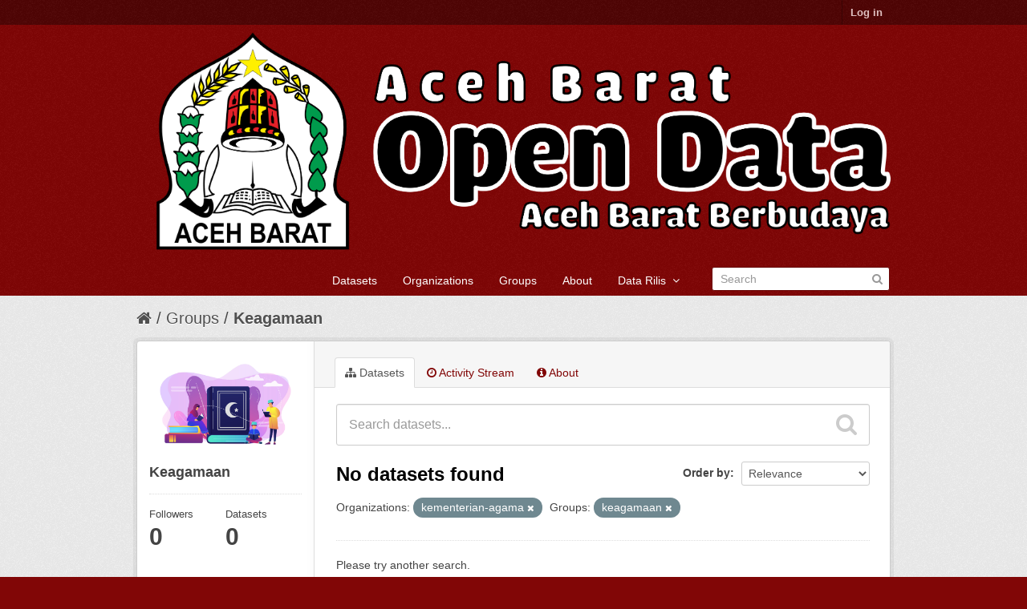

--- FILE ---
content_type: text/css
request_url: https://data.acehbaratkab.go.id/fanstatic/css/:version:2018-06-03T00:45:21.26/maroon.min.css
body_size: 177863
content:
article,aside,details,figcaption,figure,footer,header,hgroup,nav,section{display:block}audio,canvas,video{display:inline-block;*display:inline;*zoom:1}audio:not([controls]){display:none}html{font-size:100%;-webkit-text-size-adjust:100%;-ms-text-size-adjust:100%}a:focus{outline:thin dotted #333;outline:5px auto -webkit-focus-ring-color;outline-offset:-2px}a:hover,a:active{outline:0}sub,sup{position:relative;font-size:75%;line-height:0;vertical-align:baseline}sup{top:-0.5em}sub{bottom:-0.25em}img{max-width:100%;width:auto\9;height:auto;vertical-align:middle;border:0;-ms-interpolation-mode:bicubic}#map_canvas img,.google-maps img{max-width:none}button,input,select,textarea{margin:0;font-size:100%;vertical-align:middle}button,input{*overflow:visible;line-height:normal}button::-moz-focus-inner,input::-moz-focus-inner{padding:0;border:0}button,html input[type="button"],input[type="reset"],input[type="submit"]{-webkit-appearance:button;cursor:pointer}label,select,button,input[type="button"],input[type="reset"],input[type="submit"],input[type="radio"],input[type="checkbox"]{cursor:pointer}input[type="search"]{-webkit-box-sizing:content-box;-moz-box-sizing:content-box;box-sizing:content-box;-webkit-appearance:textfield}input[type="search"]::-webkit-search-decoration,input[type="search"]::-webkit-search-cancel-button{-webkit-appearance:none}textarea{overflow:auto;vertical-align:top}@media print{*{text-shadow:none!important;color:#000!important;background:transparent!important;box-shadow:none!important}a,a:visited{text-decoration:underline}a[href]:after{content:" (" attr(href) ")"}abbr[title]:after{content:" (" attr(title) ")"}.ir a:after,a[href^="javascript:"]:after,a[href^="#"]:after{content:""}pre,blockquote{border:1px solid #999;page-break-inside:avoid}thead{display:table-header-group}tr,img{page-break-inside:avoid}img{max-width:100%!important}@page{margin:0.5cm}p,h2,h3{orphans:3;widows:3}h2,h3{page-break-after:avoid}}.clearfix{*zoom:1}.clearfix:before,.clearfix:after{display:table;content:"";line-height:0}.clearfix:after{clear:both}.hide-text{font:0/0 a;color:transparent;text-shadow:none;background-color:transparent;border:0}.input-block-level{display:block;width:100%;min-height:30px;-webkit-box-sizing:border-box;-moz-box-sizing:border-box;box-sizing:border-box}body{margin:0;font-family:'Helvetica Neue',Helvetica,Arial,sans-serif;font-size:14px;line-height:20px;color:#444444;background-color:#eeeeee}a{color:#810606;text-decoration:none}a:hover,a:focus{color:#380303;text-decoration:underline}.img-rounded{-webkit-border-radius:6px;-moz-border-radius:6px;border-radius:6px}.img-polaroid{padding:4px;background-color:#fff;border:1px solid #ccc;border:1px solid rgba(0,0,0,0.2);-webkit-box-shadow:0 1px 3px rgba(0,0,0,0.1);-moz-box-shadow:0 1px 3px rgba(0,0,0,0.1);box-shadow:0 1px 3px rgba(0,0,0,0.1)}.img-circle{-webkit-border-radius:500px;-moz-border-radius:500px;border-radius:500px}.row{margin-left:-20px;*zoom:1}.row:before,.row:after{display:table;content:"";line-height:0}.row:after{clear:both}[class*="span"]{float:left;min-height:1px;margin-left:20px}.container,.navbar-static-top .container,.navbar-fixed-top .container,.navbar-fixed-bottom .container{width:940px}.span12{width:940px}.span11{width:860px}.span10{width:780px}.span9{width:700px}.span8{width:620px}.span7{width:540px}.span6{width:460px}.span5{width:380px}.span4{width:300px}.span3{width:220px}.span2{width:140px}.span1{width:60px}.offset12{margin-left:980px}.offset11{margin-left:900px}.offset10{margin-left:820px}.offset9{margin-left:740px}.offset8{margin-left:660px}.offset7{margin-left:580px}.offset6{margin-left:500px}.offset5{margin-left:420px}.offset4{margin-left:340px}.offset3{margin-left:260px}.offset2{margin-left:180px}.offset1{margin-left:100px}.row-fluid{width:100%;*zoom:1}.row-fluid:before,.row-fluid:after{display:table;content:"";line-height:0}.row-fluid:after{clear:both}.row-fluid [class*="span"]{display:block;width:100%;min-height:30px;-webkit-box-sizing:border-box;-moz-box-sizing:border-box;box-sizing:border-box;float:left;margin-left:2.12765957%;*margin-left:2.07446809%}.row-fluid [class*="span"]:first-child{margin-left:0}.row-fluid .controls-row [class*="span"]+[class*="span"]{margin-left:2.12765957%}.row-fluid .span12{width:100%;*width:99.94680851%}.row-fluid .span11{width:91.4893617%;*width:91.43617021%}.row-fluid .span10{width:82.9787234%;*width:82.92553191%}.row-fluid .span9{width:74.46808511%;*width:74.41489362%}.row-fluid .span8{width:65.95744681%;*width:65.90425532%}.row-fluid .span7{width:57.44680851%;*width:57.39361702%}.row-fluid .span6{width:48.93617021%;*width:48.88297872%}.row-fluid .span5{width:40.42553191%;*width:40.37234043%}.row-fluid .span4{width:31.91489362%;*width:31.86170213%}.row-fluid .span3{width:23.40425532%;*width:23.35106383%}.row-fluid .span2{width:14.89361702%;*width:14.84042553%}.row-fluid .span1{width:6.38297872%;*width:6.32978723%}.row-fluid .offset12{margin-left:104.25531915%;*margin-left:104.14893617%}.row-fluid .offset12:first-child{margin-left:102.12765957%;*margin-left:102.0212766%}.row-fluid .offset11{margin-left:95.74468085%;*margin-left:95.63829787%}.row-fluid .offset11:first-child{margin-left:93.61702128%;*margin-left:93.5106383%}.row-fluid .offset10{margin-left:87.23404255%;*margin-left:87.12765957%}.row-fluid .offset10:first-child{margin-left:85.10638298%;*margin-left:85%}.row-fluid .offset9{margin-left:78.72340426%;*margin-left:78.61702128%}.row-fluid .offset9:first-child{margin-left:76.59574468%;*margin-left:76.4893617%}.row-fluid .offset8{margin-left:70.21276596%;*margin-left:70.10638298%}.row-fluid .offset8:first-child{margin-left:68.08510638%;*margin-left:67.9787234%}.row-fluid .offset7{margin-left:61.70212766%;*margin-left:61.59574468%}.row-fluid .offset7:first-child{margin-left:59.57446809%;*margin-left:59.46808511%}.row-fluid .offset6{margin-left:53.19148936%;*margin-left:53.08510638%}.row-fluid .offset6:first-child{margin-left:51.06382979%;*margin-left:50.95744681%}.row-fluid .offset5{margin-left:44.68085106%;*margin-left:44.57446809%}.row-fluid .offset5:first-child{margin-left:42.55319149%;*margin-left:42.44680851%}.row-fluid .offset4{margin-left:36.17021277%;*margin-left:36.06382979%}.row-fluid .offset4:first-child{margin-left:34.04255319%;*margin-left:33.93617021%}.row-fluid .offset3{margin-left:27.65957447%;*margin-left:27.55319149%}.row-fluid .offset3:first-child{margin-left:25.53191489%;*margin-left:25.42553191%}.row-fluid .offset2{margin-left:19.14893617%;*margin-left:19.04255319%}.row-fluid .offset2:first-child{margin-left:17.0212766%;*margin-left:16.91489362%}.row-fluid .offset1{margin-left:10.63829787%;*margin-left:10.53191489%}.row-fluid .offset1:first-child{margin-left:8.5106383%;*margin-left:8.40425532%}[class*="span"].hide,.row-fluid [class*="span"].hide{display:none}[class*="span"].pull-right,.row-fluid [class*="span"].pull-right{float:right}.container{margin-right:auto;margin-left:auto;*zoom:1}.container:before,.container:after{display:table;content:"";line-height:0}.container:after{clear:both}.container-fluid{padding-right:20px;padding-left:20px;*zoom:1}.container-fluid:before,.container-fluid:after{display:table;content:"";line-height:0}.container-fluid:after{clear:both}p{margin:0 0 10px}.lead{margin-bottom:20px;font-size:21px;font-weight:200;line-height:30px}small{font-size:85%}strong{font-weight:bold}em{font-style:italic}cite{font-style:normal}.muted{color:#999999}a.muted:hover,a.muted:focus{color:#808080}.text-warning{color:#c09853}a.text-warning:hover,a.text-warning:focus{color:#a47e3c}.text-error{color:#b55457}a.text-error:hover,a.text-error:focus{color:#954143}.text-info{color:#3a87ad}a.text-info:hover,a.text-info:focus{color:#2d6987}.text-success{color:#468847}a.text-success:hover,a.text-success:focus{color:#356635}.text-left{text-align:left}.text-right{text-align:right}.text-center{text-align:center}h1,h2,h3,h4,h5,h6{margin:10px 0;font-family:inherit;font-weight:bold;line-height:20px;color:inherit;text-rendering:optimizelegibility}h1 small,h2 small,h3 small,h4 small,h5 small,h6 small{font-weight:normal;line-height:1;color:#999999}h1,h2,h3{line-height:40px}h1{font-size:38.5px}h2{font-size:31.5px}h3{font-size:24.5px}h4{font-size:17.5px}h5{font-size:14px}h6{font-size:11.9px}h1 small{font-size:24.5px}h2 small{font-size:17.5px}h3 small{font-size:14px}h4 small{font-size:14px}.page-header{padding-bottom:9px;margin:20px 0 30px;border-bottom:1px solid #eeeeee}ul,ol{padding:0;margin:0 0 10px 25px}ul ul,ul ol,ol ol,ol ul{margin-bottom:0}li{line-height:20px}ul.unstyled,ol.unstyled{margin-left:0;list-style:none}ul.inline,ol.inline{margin-left:0;list-style:none}ul.inline>li,ol.inline>li{display:inline-block;*display:inline;*zoom:1;padding-left:5px;padding-right:5px}dl{margin-bottom:20px}dt,dd{line-height:20px}dt{font-weight:bold}dd{margin-left:10px}.dl-horizontal{*zoom:1}.dl-horizontal:before,.dl-horizontal:after{display:table;content:"";line-height:0}.dl-horizontal:after{clear:both}.dl-horizontal dt{float:left;width:160px;clear:left;text-align:right;overflow:hidden;text-overflow:ellipsis;white-space:nowrap}.dl-horizontal dd{margin-left:180px}hr{margin:20px 0;border:0;border-top:1px solid #eeeeee;border-bottom:1px solid #ffffff}abbr[title],abbr[data-original-title]{cursor:help;border-bottom:1px dotted #999999}abbr.initialism{font-size:90%;text-transform:uppercase}blockquote{padding:0 0 0 15px;margin:0 0 20px;border-left:5px solid #eeeeee}blockquote p{margin-bottom:0;font-size:17.5px;font-weight:300;line-height:1.25}blockquote small{display:block;line-height:20px;color:#999999}blockquote small:before{content:'\2014 \00A0'}blockquote.pull-right{float:right;padding-right:15px;padding-left:0;border-right:5px solid #eeeeee;border-left:0}blockquote.pull-right p,blockquote.pull-right small{text-align:right}blockquote.pull-right small:before{content:''}blockquote.pull-right small:after{content:'\00A0 \2014'}q:before,q:after,blockquote:before,blockquote:after{content:""}address{display:block;margin-bottom:20px;font-style:normal;line-height:20px}code,pre{padding:0 3px 2px;font-family:Monaco,Menlo,Consolas,"Courier New",monospace;font-size:12px;color:#333333;-webkit-border-radius:3px;-moz-border-radius:3px;border-radius:3px}code{padding:2px 4px;color:#d14;background-color:#f7f7f9;border:1px solid #e1e1e8;white-space:nowrap}pre{display:block;padding:9.5px;margin:0 0 10px;font-size:13px;line-height:20px;word-break:break-all;word-wrap:break-word;white-space:pre;white-space:pre-wrap;background-color:#f5f5f5;border:1px solid #ccc;border:1px solid rgba(0,0,0,0.15);-webkit-border-radius:4px;-moz-border-radius:4px;border-radius:4px}pre.prettyprint{margin-bottom:20px}pre code{padding:0;color:inherit;white-space:pre;white-space:pre-wrap;background-color:transparent;border:0}.pre-scrollable{max-height:340px;overflow-y:scroll}form{margin:0 0 20px}fieldset{padding:0;margin:0;border:0}legend{display:block;width:100%;padding:0;margin-bottom:20px;font-size:21px;line-height:40px;color:#333333;border:0;border-bottom:1px solid #e5e5e5}legend small{font-size:15px;color:#999999}label,input,button,select,textarea{font-size:14px;font-weight:normal;line-height:20px}input,button,select,textarea{font-family:'Helvetica Neue',Helvetica,Arial,sans-serif}label{display:block;margin-bottom:5px}select,textarea,input[type="text"],input[type="password"],input[type="datetime"],input[type="datetime-local"],input[type="date"],input[type="month"],input[type="time"],input[type="week"],input[type="number"],input[type="email"],input[type="url"],input[type="search"],input[type="tel"],input[type="color"],.uneditable-input{display:inline-block;height:20px;padding:4px 6px;margin-bottom:10px;font-size:14px;line-height:20px;color:#555555;-webkit-border-radius:3px;-moz-border-radius:3px;border-radius:3px;vertical-align:middle}input,textarea,.uneditable-input{width:206px}textarea{height:auto}textarea,input[type="text"],input[type="password"],input[type="datetime"],input[type="datetime-local"],input[type="date"],input[type="month"],input[type="time"],input[type="week"],input[type="number"],input[type="email"],input[type="url"],input[type="search"],input[type="tel"],input[type="color"],.uneditable-input{background-color:#ffffff;border:1px solid #cccccc;-webkit-box-shadow:inset 0 1px 1px rgba(0,0,0,0.075);-moz-box-shadow:inset 0 1px 1px rgba(0,0,0,0.075);box-shadow:inset 0 1px 1px rgba(0,0,0,0.075);-webkit-transition:border linear .2s,box-shadow linear .2s;-moz-transition:border linear .2s,box-shadow linear .2s;-o-transition:border linear .2s,box-shadow linear .2s;transition:border linear .2s,box-shadow linear .2s}textarea:focus,input[type="text"]:focus,input[type="password"]:focus,input[type="datetime"]:focus,input[type="datetime-local"]:focus,input[type="date"]:focus,input[type="month"]:focus,input[type="time"]:focus,input[type="week"]:focus,input[type="number"]:focus,input[type="email"]:focus,input[type="url"]:focus,input[type="search"]:focus,input[type="tel"]:focus,input[type="color"]:focus,.uneditable-input:focus{border-color:rgba(82,168,236,0.8);outline:0;outline:thin dotted \9;-webkit-box-shadow:inset 0 1px 1px rgba(0,0,0,.075),0 0 8px rgba(82,168,236,.6);-moz-box-shadow:inset 0 1px 1px rgba(0,0,0,.075),0 0 8px rgba(82,168,236,.6);box-shadow:inset 0 1px 1px rgba(0,0,0,.075),0 0 8px rgba(82,168,236,.6)}input[type="radio"],input[type="checkbox"]{margin:4px 0 0;*margin-top:0;margin-top:1px \9;line-height:normal}input[type="file"],input[type="image"],input[type="submit"],input[type="reset"],input[type="button"],input[type="radio"],input[type="checkbox"]{width:auto}select,input[type="file"]{height:30px;*margin-top:4px;line-height:30px}select{width:220px;border:1px solid #cccccc;background-color:#ffffff}select[multiple],select[size]{height:auto}select:focus,input[type="file"]:focus,input[type="radio"]:focus,input[type="checkbox"]:focus{outline:thin dotted #333;outline:5px auto -webkit-focus-ring-color;outline-offset:-2px}.uneditable-input,.uneditable-textarea{color:#999999;background-color:#fcfcfc;border-color:#cccccc;-webkit-box-shadow:inset 0 1px 2px rgba(0,0,0,0.025);-moz-box-shadow:inset 0 1px 2px rgba(0,0,0,0.025);box-shadow:inset 0 1px 2px rgba(0,0,0,0.025);cursor:not-allowed}.uneditable-input{overflow:hidden;white-space:nowrap}.uneditable-textarea{width:auto;height:auto}input:-moz-placeholder,textarea:-moz-placeholder{color:#999999}input:-ms-input-placeholder,textarea:-ms-input-placeholder{color:#999999}input::-webkit-input-placeholder,textarea::-webkit-input-placeholder{color:#999999}.radio,.checkbox{min-height:20px;padding-left:20px}.radio input[type="radio"],.checkbox input[type="checkbox"]{float:left;margin-left:-20px}.controls>.radio:first-child,.controls>.checkbox:first-child{padding-top:5px}.radio.inline,.checkbox.inline{display:inline-block;padding-top:5px;margin-bottom:0;vertical-align:middle}.radio.inline+.radio.inline,.checkbox.inline+.checkbox.inline{margin-left:10px}.input-mini{width:60px}.input-small{width:90px}.input-medium{width:150px}.input-large{width:210px}.input-xlarge{width:270px}.input-xxlarge{width:530px}input[class*="span"],select[class*="span"],textarea[class*="span"],.uneditable-input[class*="span"],.row-fluid input[class*="span"],.row-fluid select[class*="span"],.row-fluid textarea[class*="span"],.row-fluid .uneditable-input[class*="span"]{float:none;margin-left:0}.input-append input[class*="span"],.input-append .uneditable-input[class*="span"],.input-prepend input[class*="span"],.input-prepend .uneditable-input[class*="span"],.row-fluid input[class*="span"],.row-fluid select[class*="span"],.row-fluid textarea[class*="span"],.row-fluid .uneditable-input[class*="span"],.row-fluid .input-prepend [class*="span"],.row-fluid .input-append [class*="span"]{display:inline-block}input,textarea,.uneditable-input{margin-left:0}.controls-row [class*="span"]+[class*="span"]{margin-left:20px}input.span12,textarea.span12,.uneditable-input.span12{width:926px}input.span11,textarea.span11,.uneditable-input.span11{width:846px}input.span10,textarea.span10,.uneditable-input.span10{width:766px}input.span9,textarea.span9,.uneditable-input.span9{width:686px}input.span8,textarea.span8,.uneditable-input.span8{width:606px}input.span7,textarea.span7,.uneditable-input.span7{width:526px}input.span6,textarea.span6,.uneditable-input.span6{width:446px}input.span5,textarea.span5,.uneditable-input.span5{width:366px}input.span4,textarea.span4,.uneditable-input.span4{width:286px}input.span3,textarea.span3,.uneditable-input.span3{width:206px}input.span2,textarea.span2,.uneditable-input.span2{width:126px}input.span1,textarea.span1,.uneditable-input.span1{width:46px}.controls-row{*zoom:1}.controls-row:before,.controls-row:after{display:table;content:"";line-height:0}.controls-row:after{clear:both}.controls-row [class*="span"],.row-fluid .controls-row [class*="span"]{float:left}.controls-row .checkbox[class*="span"],.controls-row .radio[class*="span"]{padding-top:5px}input[disabled],select[disabled],textarea[disabled],input[readonly],select[readonly],textarea[readonly]{cursor:not-allowed;background-color:#eeeeee}input[type="radio"][disabled],input[type="checkbox"][disabled],input[type="radio"][readonly],input[type="checkbox"][readonly]{background-color:transparent}.control-group.warning .control-label,.control-group.warning .help-block,.control-group.warning .help-inline{color:#c09853}.control-group.warning .checkbox,.control-group.warning .radio,.control-group.warning input,.control-group.warning select,.control-group.warning textarea{color:#c09853}.control-group.warning input,.control-group.warning select,.control-group.warning textarea{border-color:#c09853;-webkit-box-shadow:inset 0 1px 1px rgba(0,0,0,0.075);-moz-box-shadow:inset 0 1px 1px rgba(0,0,0,0.075);box-shadow:inset 0 1px 1px rgba(0,0,0,0.075)}.control-group.warning input:focus,.control-group.warning select:focus,.control-group.warning textarea:focus{border-color:#a47e3c;-webkit-box-shadow:inset 0 1px 1px rgba(0,0,0,0.075),0 0 6px #dbc59e;-moz-box-shadow:inset 0 1px 1px rgba(0,0,0,0.075),0 0 6px #dbc59e;box-shadow:inset 0 1px 1px rgba(0,0,0,0.075),0 0 6px #dbc59e}.control-group.warning .input-prepend .add-on,.control-group.warning .input-append .add-on{color:#c09853;background-color:#fcf8e3;border-color:#c09853}.control-group.error .control-label,.control-group.error .help-block,.control-group.error .help-inline{color:#b55457}.control-group.error .checkbox,.control-group.error .radio,.control-group.error input,.control-group.error select,.control-group.error textarea{color:#b55457}.control-group.error input,.control-group.error select,.control-group.error textarea{border-color:#b55457;-webkit-box-shadow:inset 0 1px 1px rgba(0,0,0,0.075);-moz-box-shadow:inset 0 1px 1px rgba(0,0,0,0.075);box-shadow:inset 0 1px 1px rgba(0,0,0,0.075)}.control-group.error input:focus,.control-group.error select:focus,.control-group.error textarea:focus{border-color:#954143;-webkit-box-shadow:inset 0 1px 1px rgba(0,0,0,0.075),0 0 6px #d49b9d;-moz-box-shadow:inset 0 1px 1px rgba(0,0,0,0.075),0 0 6px #d49b9d;box-shadow:inset 0 1px 1px rgba(0,0,0,0.075),0 0 6px #d49b9d}.control-group.error .input-prepend .add-on,.control-group.error .input-append .add-on{color:#b55457;background-color:#f8f0f0;border-color:#b55457}.control-group.success .control-label,.control-group.success .help-block,.control-group.success .help-inline{color:#468847}.control-group.success .checkbox,.control-group.success .radio,.control-group.success input,.control-group.success select,.control-group.success textarea{color:#468847}.control-group.success input,.control-group.success select,.control-group.success textarea{border-color:#468847;-webkit-box-shadow:inset 0 1px 1px rgba(0,0,0,0.075);-moz-box-shadow:inset 0 1px 1px rgba(0,0,0,0.075);box-shadow:inset 0 1px 1px rgba(0,0,0,0.075)}.control-group.success input:focus,.control-group.success select:focus,.control-group.success textarea:focus{border-color:#356635;-webkit-box-shadow:inset 0 1px 1px rgba(0,0,0,0.075),0 0 6px #7aba7b;-moz-box-shadow:inset 0 1px 1px rgba(0,0,0,0.075),0 0 6px #7aba7b;box-shadow:inset 0 1px 1px rgba(0,0,0,0.075),0 0 6px #7aba7b}.control-group.success .input-prepend .add-on,.control-group.success .input-append .add-on{color:#468847;background-color:#dff0d8;border-color:#468847}.control-group.info .control-label,.control-group.info .help-block,.control-group.info .help-inline{color:#3a87ad}.control-group.info .checkbox,.control-group.info .radio,.control-group.info input,.control-group.info select,.control-group.info textarea{color:#3a87ad}.control-group.info input,.control-group.info select,.control-group.info textarea{border-color:#3a87ad;-webkit-box-shadow:inset 0 1px 1px rgba(0,0,0,0.075);-moz-box-shadow:inset 0 1px 1px rgba(0,0,0,0.075);box-shadow:inset 0 1px 1px rgba(0,0,0,0.075)}.control-group.info input:focus,.control-group.info select:focus,.control-group.info textarea:focus{border-color:#2d6987;-webkit-box-shadow:inset 0 1px 1px rgba(0,0,0,0.075),0 0 6px #7ab5d3;-moz-box-shadow:inset 0 1px 1px rgba(0,0,0,0.075),0 0 6px #7ab5d3;box-shadow:inset 0 1px 1px rgba(0,0,0,0.075),0 0 6px #7ab5d3}.control-group.info .input-prepend .add-on,.control-group.info .input-append .add-on{color:#3a87ad;background-color:#d9edf7;border-color:#3a87ad}input:focus:invalid,textarea:focus:invalid,select:focus:invalid{color:#b94a48;border-color:#ee5f5b}input:focus:invalid:focus,textarea:focus:invalid:focus,select:focus:invalid:focus{border-color:#e9322d;-webkit-box-shadow:0 0 6px #f8b9b7;-moz-box-shadow:0 0 6px #f8b9b7;box-shadow:0 0 6px #f8b9b7}.form-actions{padding:19px 20px 20px;margin-top:20px;margin-bottom:20px;background-color:#f5f5f5;border-top:1px solid #e5e5e5;*zoom:1}.form-actions:before,.form-actions:after{display:table;content:"";line-height:0}.form-actions:after{clear:both}.help-block,.help-inline{color:#6a6a6a}.help-block{display:block;margin-bottom:10px}.help-inline{display:inline-block;*display:inline;*zoom:1;vertical-align:middle;padding-left:5px}.input-append,.input-prepend{display:inline-block;margin-bottom:10px;vertical-align:middle;font-size:0;white-space:nowrap}.input-append input,.input-prepend input,.input-append select,.input-prepend select,.input-append .uneditable-input,.input-prepend .uneditable-input,.input-append .dropdown-menu,.input-prepend .dropdown-menu,.input-append .popover,.input-prepend .popover{font-size:14px}.input-append input,.input-prepend input,.input-append select,.input-prepend select,.input-append .uneditable-input,.input-prepend .uneditable-input{position:relative;margin-bottom:0;*margin-left:0;vertical-align:top;-webkit-border-radius:0 3px 3px 0;-moz-border-radius:0 3px 3px 0;border-radius:0 3px 3px 0}.input-append input:focus,.input-prepend input:focus,.input-append select:focus,.input-prepend select:focus,.input-append .uneditable-input:focus,.input-prepend .uneditable-input:focus{z-index:2}.input-append .add-on,.input-prepend .add-on{display:inline-block;width:auto;height:20px;min-width:16px;padding:4px 5px;font-size:14px;font-weight:normal;line-height:20px;text-align:center;text-shadow:0 1px 0 #ffffff;background-color:#eeeeee;border:1px solid #ccc}.input-append .add-on,.input-prepend .add-on,.input-append .btn,.input-prepend .btn,.input-append .btn-group>.dropdown-toggle,.input-prepend .btn-group>.dropdown-toggle{vertical-align:top;-webkit-border-radius:0;-moz-border-radius:0;border-radius:0}.input-append .active,.input-prepend .active{background-color:#a9dba9;border-color:#46a546}.input-prepend .add-on,.input-prepend .btn{margin-right:-1px}.input-prepend .add-on:first-child,.input-prepend .btn:first-child{-webkit-border-radius:3px 0 0 3px;-moz-border-radius:3px 0 0 3px;border-radius:3px 0 0 3px}.input-append input,.input-append select,.input-append .uneditable-input{-webkit-border-radius:3px 0 0 3px;-moz-border-radius:3px 0 0 3px;border-radius:3px 0 0 3px}.input-append input+.btn-group .btn:last-child,.input-append select+.btn-group .btn:last-child,.input-append .uneditable-input+.btn-group .btn:last-child{-webkit-border-radius:0 3px 3px 0;-moz-border-radius:0 3px 3px 0;border-radius:0 3px 3px 0}.input-append .add-on,.input-append .btn,.input-append .btn-group{margin-left:-1px}.input-append .add-on:last-child,.input-append .btn:last-child,.input-append .btn-group:last-child>.dropdown-toggle{-webkit-border-radius:0 3px 3px 0;-moz-border-radius:0 3px 3px 0;border-radius:0 3px 3px 0}.input-prepend.input-append input,.input-prepend.input-append select,.input-prepend.input-append .uneditable-input{-webkit-border-radius:0;-moz-border-radius:0;border-radius:0}.input-prepend.input-append input+.btn-group .btn,.input-prepend.input-append select+.btn-group .btn,.input-prepend.input-append .uneditable-input+.btn-group .btn{-webkit-border-radius:0 3px 3px 0;-moz-border-radius:0 3px 3px 0;border-radius:0 3px 3px 0}.input-prepend.input-append .add-on:first-child,.input-prepend.input-append .btn:first-child{margin-right:-1px;-webkit-border-radius:3px 0 0 3px;-moz-border-radius:3px 0 0 3px;border-radius:3px 0 0 3px}.input-prepend.input-append .add-on:last-child,.input-prepend.input-append .btn:last-child{margin-left:-1px;-webkit-border-radius:0 3px 3px 0;-moz-border-radius:0 3px 3px 0;border-radius:0 3px 3px 0}.input-prepend.input-append .btn-group:first-child{margin-left:0}input.search-query{padding-right:14px;padding-right:4px \9;padding-left:14px;padding-left:4px \9;margin-bottom:0;-webkit-border-radius:15px;-moz-border-radius:15px;border-radius:15px}.form-search .input-append .search-query,.form-search .input-prepend .search-query{-webkit-border-radius:0;-moz-border-radius:0;border-radius:0}.form-search .input-append .search-query{-webkit-border-radius:14px 0 0 14px;-moz-border-radius:14px 0 0 14px;border-radius:14px 0 0 14px}.form-search .input-append .btn{-webkit-border-radius:0 14px 14px 0;-moz-border-radius:0 14px 14px 0;border-radius:0 14px 14px 0}.form-search .input-prepend .search-query{-webkit-border-radius:0 14px 14px 0;-moz-border-radius:0 14px 14px 0;border-radius:0 14px 14px 0}.form-search .input-prepend .btn{-webkit-border-radius:14px 0 0 14px;-moz-border-radius:14px 0 0 14px;border-radius:14px 0 0 14px}.form-search input,.form-inline input,.form-horizontal input,.form-search textarea,.form-inline textarea,.form-horizontal textarea,.form-search select,.form-inline select,.form-horizontal select,.form-search .help-inline,.form-inline .help-inline,.form-horizontal .help-inline,.form-search .uneditable-input,.form-inline .uneditable-input,.form-horizontal .uneditable-input,.form-search .input-prepend,.form-inline .input-prepend,.form-horizontal .input-prepend,.form-search .input-append,.form-inline .input-append,.form-horizontal .input-append{display:inline-block;*display:inline;*zoom:1;margin-bottom:0;vertical-align:middle}.form-search .hide,.form-inline .hide,.form-horizontal .hide{display:none}.form-search label,.form-inline label,.form-search .btn-group,.form-inline .btn-group{display:inline-block}.form-search .input-append,.form-inline .input-append,.form-search .input-prepend,.form-inline .input-prepend{margin-bottom:0}.form-search .radio,.form-search .checkbox,.form-inline .radio,.form-inline .checkbox{padding-left:0;margin-bottom:0;vertical-align:middle}.form-search .radio input[type="radio"],.form-search .checkbox input[type="checkbox"],.form-inline .radio input[type="radio"],.form-inline .checkbox input[type="checkbox"]{float:left;margin-right:3px;margin-left:0}.control-group{margin-bottom:10px}legend+.control-group{margin-top:20px;-webkit-margin-top-collapse:separate}.form-horizontal .control-group{margin-bottom:20px;*zoom:1}.form-horizontal .control-group:before,.form-horizontal .control-group:after{display:table;content:"";line-height:0}.form-horizontal .control-group:after{clear:both}.form-horizontal .control-label{float:left;width:160px;padding-top:5px;text-align:right}.form-horizontal .controls{*display:inline-block;*padding-left:20px;margin-left:180px;*margin-left:0}.form-horizontal .controls:first-child{*padding-left:180px}.form-horizontal .help-block{margin-bottom:0}.form-horizontal input+.help-block,.form-horizontal select+.help-block,.form-horizontal textarea+.help-block,.form-horizontal .uneditable-input+.help-block,.form-horizontal .input-prepend+.help-block,.form-horizontal .input-append+.help-block{margin-top:10px}.form-horizontal .form-actions{padding-left:180px}table{max-width:100%;background-color:transparent;border-collapse:collapse;border-spacing:0}.table{width:100%;margin-bottom:20px}.table th,.table td{padding:8px;line-height:20px;text-align:left;vertical-align:top;border-top:1px solid #dddddd}.table th{font-weight:bold}.table thead th{vertical-align:bottom}.table caption+thead tr:first-child th,.table caption+thead tr:first-child td,.table colgroup+thead tr:first-child th,.table colgroup+thead tr:first-child td,.table thead:first-child tr:first-child th,.table thead:first-child tr:first-child td{border-top:0}.table tbody+tbody{border-top:2px solid #dddddd}.table .table{background-color:#eeeeee}.table-condensed th,.table-condensed td{padding:4px 5px}.table-bordered{border:1px solid #dddddd;border-collapse:separate;*border-collapse:collapse;border-left:0;-webkit-border-radius:4px;-moz-border-radius:4px;border-radius:4px}.table-bordered th,.table-bordered td{border-left:1px solid #dddddd}.table-bordered caption+thead tr:first-child th,.table-bordered caption+tbody tr:first-child th,.table-bordered caption+tbody tr:first-child td,.table-bordered colgroup+thead tr:first-child th,.table-bordered colgroup+tbody tr:first-child th,.table-bordered colgroup+tbody tr:first-child td,.table-bordered thead:first-child tr:first-child th,.table-bordered tbody:first-child tr:first-child th,.table-bordered tbody:first-child tr:first-child td{border-top:0}.table-bordered thead:first-child tr:first-child>th:first-child,.table-bordered tbody:first-child tr:first-child>td:first-child,.table-bordered tbody:first-child tr:first-child>th:first-child{-webkit-border-top-left-radius:4px;-moz-border-radius-topleft:4px;border-top-left-radius:4px}.table-bordered thead:first-child tr:first-child>th:last-child,.table-bordered tbody:first-child tr:first-child>td:last-child,.table-bordered tbody:first-child tr:first-child>th:last-child{-webkit-border-top-right-radius:4px;-moz-border-radius-topright:4px;border-top-right-radius:4px}.table-bordered thead:last-child tr:last-child>th:first-child,.table-bordered tbody:last-child tr:last-child>td:first-child,.table-bordered tbody:last-child tr:last-child>th:first-child,.table-bordered tfoot:last-child tr:last-child>td:first-child,.table-bordered tfoot:last-child tr:last-child>th:first-child{-webkit-border-bottom-left-radius:4px;-moz-border-radius-bottomleft:4px;border-bottom-left-radius:4px}.table-bordered thead:last-child tr:last-child>th:last-child,.table-bordered tbody:last-child tr:last-child>td:last-child,.table-bordered tbody:last-child tr:last-child>th:last-child,.table-bordered tfoot:last-child tr:last-child>td:last-child,.table-bordered tfoot:last-child tr:last-child>th:last-child{-webkit-border-bottom-right-radius:4px;-moz-border-radius-bottomright:4px;border-bottom-right-radius:4px}.table-bordered tfoot+tbody:last-child tr:last-child td:first-child{-webkit-border-bottom-left-radius:0;-moz-border-radius-bottomleft:0;border-bottom-left-radius:0}.table-bordered tfoot+tbody:last-child tr:last-child td:last-child{-webkit-border-bottom-right-radius:0;-moz-border-radius-bottomright:0;border-bottom-right-radius:0}.table-bordered caption+thead tr:first-child th:first-child,.table-bordered caption+tbody tr:first-child td:first-child,.table-bordered colgroup+thead tr:first-child th:first-child,.table-bordered colgroup+tbody tr:first-child td:first-child{-webkit-border-top-left-radius:4px;-moz-border-radius-topleft:4px;border-top-left-radius:4px}.table-bordered caption+thead tr:first-child th:last-child,.table-bordered caption+tbody tr:first-child td:last-child,.table-bordered colgroup+thead tr:first-child th:last-child,.table-bordered colgroup+tbody tr:first-child td:last-child{-webkit-border-top-right-radius:4px;-moz-border-radius-topright:4px;border-top-right-radius:4px}.table-striped tbody>tr:nth-child(odd)>td,.table-striped tbody>tr:nth-child(odd)>th{background-color:#f9f9f9}.table-hover tbody tr:hover>td,.table-hover tbody tr:hover>th{background-color:#f5f5f5}table td[class*="span"],table th[class*="span"],.row-fluid table td[class*="span"],.row-fluid table th[class*="span"]{display:table-cell;float:none;margin-left:0}.table td.span1,.table th.span1{float:none;width:44px;margin-left:0}.table td.span2,.table th.span2{float:none;width:124px;margin-left:0}.table td.span3,.table th.span3{float:none;width:204px;margin-left:0}.table td.span4,.table th.span4{float:none;width:284px;margin-left:0}.table td.span5,.table th.span5{float:none;width:364px;margin-left:0}.table td.span6,.table th.span6{float:none;width:444px;margin-left:0}.table td.span7,.table th.span7{float:none;width:524px;margin-left:0}.table td.span8,.table th.span8{float:none;width:604px;margin-left:0}.table td.span9,.table th.span9{float:none;width:684px;margin-left:0}.table td.span10,.table th.span10{float:none;width:764px;margin-left:0}.table td.span11,.table th.span11{float:none;width:844px;margin-left:0}.table td.span12,.table th.span12{float:none;width:924px;margin-left:0}.table tbody tr.success>td{background-color:#dff0d8}.table tbody tr.error>td{background-color:#f8f0f0}.table tbody tr.warning>td{background-color:#fcf8e3}.table tbody tr.info>td{background-color:#d9edf7}.table-hover tbody tr.success:hover>td{background-color:#d0e9c6}.table-hover tbody tr.error:hover>td{background-color:#f0dfe0}.table-hover tbody tr.warning:hover>td{background-color:#faf2cc}.table-hover tbody tr.info:hover>td{background-color:#c4e3f3}.dropup,.dropdown{position:relative}.dropdown-toggle{*margin-bottom:-3px}.dropdown-toggle:active,.open .dropdown-toggle{outline:0}.caret{display:inline-block;width:0;height:0;vertical-align:top;border-top:4px solid #000000;border-right:4px solid transparent;border-left:4px solid transparent;content:""}.dropdown .caret{margin-top:8px;margin-left:2px}.dropdown-menu{position:absolute;top:100%;left:0;z-index:1000;display:none;float:left;min-width:160px;padding:5px 0;margin:2px 0 0;list-style:none;background-color:#ffffff;border:1px solid #ccc;border:1px solid rgba(0,0,0,0.2);*border-right-width:2px;*border-bottom-width:2px;-webkit-border-radius:6px;-moz-border-radius:6px;border-radius:6px;-webkit-box-shadow:0 5px 10px rgba(0,0,0,0.2);-moz-box-shadow:0 5px 10px rgba(0,0,0,0.2);box-shadow:0 5px 10px rgba(0,0,0,0.2);-webkit-background-clip:padding-box;-moz-background-clip:padding;background-clip:padding-box}.dropdown-menu.pull-right{right:0;left:auto}.dropdown-menu .divider{*width:100%;height:1px;margin:9px 1px;*margin:-5px 0 5px;overflow:hidden;background-color:#e5e5e5;border-bottom:1px solid #ffffff}.dropdown-menu>li>a{display:block;padding:3px 20px;clear:both;font-weight:normal;line-height:20px;color:#333333;white-space:nowrap}.dropdown-menu>li>a:hover,.dropdown-menu>li>a:focus,.dropdown-submenu:hover>a,.dropdown-submenu:focus>a{text-decoration:none;color:#ffffff;background-color:#770606;background-image:-moz-linear-gradient(top,#810606,#690505);background-image:-webkit-gradient(linear,0 0,0 100%,from(#810606),to(#690505));background-image:-webkit-linear-gradient(top,#810606,#690505);background-image:-o-linear-gradient(top,#810606,#690505);background-image:linear-gradient(to bottom,#810606,#690505);background-repeat:repeat-x;filter:progid:DXImageTransform.Microsoft.gradient(startColorstr='#ff810606',endColorstr='#ff690505',GradientType=0)}.dropdown-menu>.active>a,.dropdown-menu>.active>a:hover,.dropdown-menu>.active>a:focus{color:#ffffff;text-decoration:none;outline:0;background-color:#770606;background-image:-moz-linear-gradient(top,#810606,#690505);background-image:-webkit-gradient(linear,0 0,0 100%,from(#810606),to(#690505));background-image:-webkit-linear-gradient(top,#810606,#690505);background-image:-o-linear-gradient(top,#810606,#690505);background-image:linear-gradient(to bottom,#810606,#690505);background-repeat:repeat-x;filter:progid:DXImageTransform.Microsoft.gradient(startColorstr='#ff810606',endColorstr='#ff690505',GradientType=0)}.dropdown-menu>.disabled>a,.dropdown-menu>.disabled>a:hover,.dropdown-menu>.disabled>a:focus{color:#999999}.dropdown-menu>.disabled>a:hover,.dropdown-menu>.disabled>a:focus{text-decoration:none;background-color:transparent;background-image:none;filter:progid:DXImageTransform.Microsoft.gradient(enabled=false);cursor:default}.open{*z-index:1000}.open>.dropdown-menu{display:block}.dropdown-backdrop{position:fixed;left:0;right:0;bottom:0;top:0;z-index:990}.pull-right>.dropdown-menu{right:0;left:auto}.dropup .caret,.navbar-fixed-bottom .dropdown .caret{border-top:0;border-bottom:4px solid #000000;content:""}.dropup .dropdown-menu,.navbar-fixed-bottom .dropdown .dropdown-menu{top:auto;bottom:100%;margin-bottom:1px}.dropdown-submenu{position:relative}.dropdown-submenu>.dropdown-menu{top:0;left:100%;margin-top:-6px;margin-left:-1px;-webkit-border-radius:0 6px 6px 6px;-moz-border-radius:0 6px 6px 6px;border-radius:0 6px 6px 6px}.dropdown-submenu:hover>.dropdown-menu{display:block}.dropup .dropdown-submenu>.dropdown-menu{top:auto;bottom:0;margin-top:0;margin-bottom:-2px;-webkit-border-radius:5px 5px 5px 0;-moz-border-radius:5px 5px 5px 0;border-radius:5px 5px 5px 0}.dropdown-submenu>a:after{display:block;content:" ";float:right;width:0;height:0;border-color:transparent;border-style:solid;border-width:5px 0 5px 5px;border-left-color:#cccccc;margin-top:5px;margin-right:-10px}.dropdown-submenu:hover>a:after{border-left-color:#ffffff}.dropdown-submenu.pull-left{float:none}.dropdown-submenu.pull-left>.dropdown-menu{left:-100%;margin-left:10px;-webkit-border-radius:6px 0 6px 6px;-moz-border-radius:6px 0 6px 6px;border-radius:6px 0 6px 6px}.dropdown .dropdown-menu .nav-header{padding-left:20px;padding-right:20px}.typeahead{z-index:1051;margin-top:2px;-webkit-border-radius:4px;-moz-border-radius:4px;border-radius:4px}.well{min-height:20px;padding:19px;margin-bottom:20px;background-color:#f5f5f5;border:1px solid #e3e3e3;-webkit-border-radius:4px;-moz-border-radius:4px;border-radius:4px;-webkit-box-shadow:inset 0 1px 1px rgba(0,0,0,0.05);-moz-box-shadow:inset 0 1px 1px rgba(0,0,0,0.05);box-shadow:inset 0 1px 1px rgba(0,0,0,0.05)}.well blockquote{border-color:#ddd;border-color:rgba(0,0,0,0.15)}.well-large{padding:24px;-webkit-border-radius:6px;-moz-border-radius:6px;border-radius:6px}.well-small{padding:9px;-webkit-border-radius:3px;-moz-border-radius:3px;border-radius:3px}.fade{opacity:0;-webkit-transition:opacity 0.15s linear;-moz-transition:opacity 0.15s linear;-o-transition:opacity 0.15s linear;transition:opacity 0.15s linear}.fade.in{opacity:1}.collapse{position:relative;height:0;overflow:hidden;-webkit-transition:height 0.35s ease;-moz-transition:height 0.35s ease;-o-transition:height 0.35s ease;transition:height 0.35s ease}.collapse.in{height:auto}.close{float:right;font-size:20px;font-weight:bold;line-height:20px;color:#000000;text-shadow:0 1px 0 #ffffff;opacity:0.2;filter:alpha(opacity=20)}.close:hover,.close:focus{color:#000000;text-decoration:none;cursor:pointer;opacity:0.4;filter:alpha(opacity=40)}button.close{padding:0;cursor:pointer;background:transparent;border:0;-webkit-appearance:none}.btn{display:inline-block;*display:inline;*zoom:1;padding:4px 12px;margin-bottom:0;font-size:14px;line-height:20px;text-align:center;vertical-align:middle;cursor:pointer;color:#333333;text-shadow:0 1px 1px rgba(255,255,255,0.75);background-color:#f7f7f7;background-image:-moz-linear-gradient(top,#ffffff,#eaeaea);background-image:-webkit-gradient(linear,0 0,0 100%,from(#ffffff),to(#eaeaea));background-image:-webkit-linear-gradient(top,#ffffff,#eaeaea);background-image:-o-linear-gradient(top,#ffffff,#eaeaea);background-image:linear-gradient(to bottom,#ffffff,#eaeaea);background-repeat:repeat-x;filter:progid:DXImageTransform.Microsoft.gradient(startColorstr='#ffffffff',endColorstr='#ffeaeaea',GradientType=0);border-color:#eaeaea #eaeaea #c4c4c4;border-color:rgba(0,0,0,0.1) rgba(0,0,0,0.1) rgba(0,0,0,0.25);*background-color:#eaeaea;filter:progid:DXImageTransform.Microsoft.gradient(enabled=false);border:1px solid #cccccc;*border:0;border-bottom-color:#b3b3b3;-webkit-border-radius:4px;-moz-border-radius:4px;border-radius:4px;*margin-left:.3em;-webkit-box-shadow:inset 0 1px 0 rgba(255,255,255,.2),0 1px 2px rgba(0,0,0,.05);-moz-box-shadow:inset 0 1px 0 rgba(255,255,255,.2),0 1px 2px rgba(0,0,0,.05);box-shadow:inset 0 1px 0 rgba(255,255,255,.2),0 1px 2px rgba(0,0,0,.05)}.btn:hover,.btn:focus,.btn:active,.btn.active,.btn.disabled,.btn[disabled]{color:#333333;background-color:#eaeaea;*background-color:#dddddd}.btn:active,.btn.active{background-color:#d1d1d1 \9}.btn:first-child{*margin-left:0}.btn:hover,.btn:focus{color:#333333;text-decoration:none;background-position:0 -15px;-webkit-transition:background-position 0.1s linear;-moz-transition:background-position 0.1s linear;-o-transition:background-position 0.1s linear;transition:background-position 0.1s linear}.btn:focus{outline:thin dotted #333;outline:5px auto -webkit-focus-ring-color;outline-offset:-2px}.btn.active,.btn:active{background-image:none;outline:0;-webkit-box-shadow:inset 0 2px 4px rgba(0,0,0,.15),0 1px 2px rgba(0,0,0,.05);-moz-box-shadow:inset 0 2px 4px rgba(0,0,0,.15),0 1px 2px rgba(0,0,0,.05);box-shadow:inset 0 2px 4px rgba(0,0,0,.15),0 1px 2px rgba(0,0,0,.05)}.btn.disabled,.btn[disabled]{cursor:default;background-image:none;opacity:0.65;filter:alpha(opacity=65);-webkit-box-shadow:none;-moz-box-shadow:none;box-shadow:none}.btn-large{padding:11px 19px;font-size:17.5px;-webkit-border-radius:6px;-moz-border-radius:6px;border-radius:6px}.btn-large [class^="icon-"],.btn-large [class*=" icon-"]{margin-top:4px}.btn-small{padding:2px 10px;font-size:11.9px;-webkit-border-radius:3px;-moz-border-radius:3px;border-radius:3px}.btn-small [class^="icon-"],.btn-small [class*=" icon-"]{margin-top:0}.btn-mini [class^="icon-"],.btn-mini [class*=" icon-"]{margin-top:-1px}.btn-mini{padding:0 6px;font-size:10.5px;-webkit-border-radius:3px;-moz-border-radius:3px;border-radius:3px}.btn-block{display:block;width:100%;padding-left:0;padding-right:0;-webkit-box-sizing:border-box;-moz-box-sizing:border-box;box-sizing:border-box}.btn-block+.btn-block{margin-top:5px}input[type="submit"].btn-block,input[type="reset"].btn-block,input[type="button"].btn-block{width:100%}.btn-primary.active,.btn-warning.active,.btn-danger.active,.btn-success.active,.btn-info.active,.btn-inverse.active{color:rgba(255,255,255,0.75)}.btn-primary{color:#ffffff;text-shadow:0 -1px 0 rgba(0,0,0,0.25);background-color:#9e0707;background-image:-moz-linear-gradient(top,#b20808,#810606);background-image:-webkit-gradient(linear,0 0,0 100%,from(#b20808),to(#810606));background-image:-webkit-linear-gradient(top,#b20808,#810606);background-image:-o-linear-gradient(top,#b20808,#810606);background-image:linear-gradient(to bottom,#b20808,#810606);background-repeat:repeat-x;filter:progid:DXImageTransform.Microsoft.gradient(startColorstr='#ffb20808',endColorstr='#ff810606',GradientType=0);border-color:#810606 #810606 #380303;border-color:rgba(0,0,0,0.1) rgba(0,0,0,0.1) rgba(0,0,0,0.25);*background-color:#810606;filter:progid:DXImageTransform.Microsoft.gradient(enabled=false)}.btn-primary:hover,.btn-primary:focus,.btn-primary:active,.btn-primary.active,.btn-primary.disabled,.btn-primary[disabled]{color:#ffffff;background-color:#810606;*background-color:#690505}.btn-primary:active,.btn-primary.active{background-color:#500404 \9}.btn-warning{color:#ffffff;text-shadow:0 -1px 0 rgba(0,0,0,0.25);background-color:#faa732;background-image:-moz-linear-gradient(top,#fbb450,#f89406);background-image:-webkit-gradient(linear,0 0,0 100%,from(#fbb450),to(#f89406));background-image:-webkit-linear-gradient(top,#fbb450,#f89406);background-image:-o-linear-gradient(top,#fbb450,#f89406);background-image:linear-gradient(to bottom,#fbb450,#f89406);background-repeat:repeat-x;filter:progid:DXImageTransform.Microsoft.gradient(startColorstr='#fffbb450',endColorstr='#fff89406',GradientType=0);border-color:#f89406 #f89406 #ad6704;border-color:rgba(0,0,0,0.1) rgba(0,0,0,0.1) rgba(0,0,0,0.25);*background-color:#f89406;filter:progid:DXImageTransform.Microsoft.gradient(enabled=false)}.btn-warning:hover,.btn-warning:focus,.btn-warning:active,.btn-warning.active,.btn-warning.disabled,.btn-warning[disabled]{color:#ffffff;background-color:#f89406;*background-color:#df8505}.btn-warning:active,.btn-warning.active{background-color:#c67605 \9}.btn-danger{color:#ffffff;text-shadow:0 -1px 0 rgba(0,0,0,0.25);background-color:#da4f49;background-image:-moz-linear-gradient(top,#ee5f5b,#bd362f);background-image:-webkit-gradient(linear,0 0,0 100%,from(#ee5f5b),to(#bd362f));background-image:-webkit-linear-gradient(top,#ee5f5b,#bd362f);background-image:-o-linear-gradient(top,#ee5f5b,#bd362f);background-image:linear-gradient(to bottom,#ee5f5b,#bd362f);background-repeat:repeat-x;filter:progid:DXImageTransform.Microsoft.gradient(startColorstr='#ffee5f5b',endColorstr='#ffbd362f',GradientType=0);border-color:#bd362f #bd362f #802420;border-color:rgba(0,0,0,0.1) rgba(0,0,0,0.1) rgba(0,0,0,0.25);*background-color:#bd362f;filter:progid:DXImageTransform.Microsoft.gradient(enabled=false)}.btn-danger:hover,.btn-danger:focus,.btn-danger:active,.btn-danger.active,.btn-danger.disabled,.btn-danger[disabled]{color:#ffffff;background-color:#bd362f;*background-color:#a9302a}.btn-danger:active,.btn-danger.active{background-color:#942a25 \9}.btn-success{color:#ffffff;text-shadow:0 -1px 0 rgba(0,0,0,0.25);background-color:#5bb75b;background-image:-moz-linear-gradient(top,#62c462,#51a351);background-image:-webkit-gradient(linear,0 0,0 100%,from(#62c462),to(#51a351));background-image:-webkit-linear-gradient(top,#62c462,#51a351);background-image:-o-linear-gradient(top,#62c462,#51a351);background-image:linear-gradient(to bottom,#62c462,#51a351);background-repeat:repeat-x;filter:progid:DXImageTransform.Microsoft.gradient(startColorstr='#ff62c462',endColorstr='#ff51a351',GradientType=0);border-color:#51a351 #51a351 #387038;border-color:rgba(0,0,0,0.1) rgba(0,0,0,0.1) rgba(0,0,0,0.25);*background-color:#51a351;filter:progid:DXImageTransform.Microsoft.gradient(enabled=false)}.btn-success:hover,.btn-success:focus,.btn-success:active,.btn-success.active,.btn-success.disabled,.btn-success[disabled]{color:#ffffff;background-color:#51a351;*background-color:#499249}.btn-success:active,.btn-success.active{background-color:#408140 \9}.btn-info{color:#ffffff;text-shadow:0 -1px 0 rgba(0,0,0,0.25);background-color:#49afcd;background-image:-moz-linear-gradient(top,#5bc0de,#2f96b4);background-image:-webkit-gradient(linear,0 0,0 100%,from(#5bc0de),to(#2f96b4));background-image:-webkit-linear-gradient(top,#5bc0de,#2f96b4);background-image:-o-linear-gradient(top,#5bc0de,#2f96b4);background-image:linear-gradient(to bottom,#5bc0de,#2f96b4);background-repeat:repeat-x;filter:progid:DXImageTransform.Microsoft.gradient(startColorstr='#ff5bc0de',endColorstr='#ff2f96b4',GradientType=0);border-color:#2f96b4 #2f96b4 #1f6377;border-color:rgba(0,0,0,0.1) rgba(0,0,0,0.1) rgba(0,0,0,0.25);*background-color:#2f96b4;filter:progid:DXImageTransform.Microsoft.gradient(enabled=false)}.btn-info:hover,.btn-info:focus,.btn-info:active,.btn-info.active,.btn-info.disabled,.btn-info[disabled]{color:#ffffff;background-color:#2f96b4;*background-color:#2a85a0}.btn-info:active,.btn-info.active{background-color:#24748c \9}.btn-inverse{color:#ffffff;text-shadow:0 -1px 0 rgba(0,0,0,0.25);background-color:#363636;background-image:-moz-linear-gradient(top,#444444,#222222);background-image:-webkit-gradient(linear,0 0,0 100%,from(#444444),to(#222222));background-image:-webkit-linear-gradient(top,#444444,#222222);background-image:-o-linear-gradient(top,#444444,#222222);background-image:linear-gradient(to bottom,#444444,#222222);background-repeat:repeat-x;filter:progid:DXImageTransform.Microsoft.gradient(startColorstr='#ff444444',endColorstr='#ff222222',GradientType=0);border-color:#222222 #222222 #000000;border-color:rgba(0,0,0,0.1) rgba(0,0,0,0.1) rgba(0,0,0,0.25);*background-color:#222222;filter:progid:DXImageTransform.Microsoft.gradient(enabled=false)}.btn-inverse:hover,.btn-inverse:focus,.btn-inverse:active,.btn-inverse.active,.btn-inverse.disabled,.btn-inverse[disabled]{color:#ffffff;background-color:#222222;*background-color:#151515}.btn-inverse:active,.btn-inverse.active{background-color:#080808 \9}button.btn,input[type="submit"].btn{*padding-top:3px;*padding-bottom:3px}button.btn::-moz-focus-inner,input[type="submit"].btn::-moz-focus-inner{padding:0;border:0}button.btn.btn-large,input[type="submit"].btn.btn-large{*padding-top:7px;*padding-bottom:7px}button.btn.btn-small,input[type="submit"].btn.btn-small{*padding-top:3px;*padding-bottom:3px}button.btn.btn-mini,input[type="submit"].btn.btn-mini{*padding-top:1px;*padding-bottom:1px}.btn-link,.btn-link:active,.btn-link[disabled]{background-color:transparent;background-image:none;-webkit-box-shadow:none;-moz-box-shadow:none;box-shadow:none}.btn-link{border-color:transparent;cursor:pointer;color:#810606;-webkit-border-radius:0;-moz-border-radius:0;border-radius:0}.btn-link:hover,.btn-link:focus{color:#380303;text-decoration:underline;background-color:transparent}.btn-link[disabled]:hover,.btn-link[disabled]:focus{color:#333333;text-decoration:none}.btn-group{position:relative;display:inline-block;*display:inline;*zoom:1;font-size:0;vertical-align:middle;white-space:nowrap;*margin-left:.3em}.btn-group:first-child{*margin-left:0}.btn-group+.btn-group{margin-left:5px}.btn-toolbar{font-size:0;margin-top:10px;margin-bottom:10px}.btn-toolbar>.btn+.btn,.btn-toolbar>.btn-group+.btn,.btn-toolbar>.btn+.btn-group{margin-left:5px}.btn-group>.btn{position:relative;-webkit-border-radius:0;-moz-border-radius:0;border-radius:0}.btn-group>.btn+.btn{margin-left:-1px}.btn-group>.btn,.btn-group>.dropdown-menu,.btn-group>.popover{font-size:14px}.btn-group>.btn-mini{font-size:10.5px}.btn-group>.btn-small{font-size:11.9px}.btn-group>.btn-large{font-size:17.5px}.btn-group>.btn:first-child{margin-left:0;-webkit-border-top-left-radius:4px;-moz-border-radius-topleft:4px;border-top-left-radius:4px;-webkit-border-bottom-left-radius:4px;-moz-border-radius-bottomleft:4px;border-bottom-left-radius:4px}.btn-group>.btn:last-child,.btn-group>.dropdown-toggle{-webkit-border-top-right-radius:4px;-moz-border-radius-topright:4px;border-top-right-radius:4px;-webkit-border-bottom-right-radius:4px;-moz-border-radius-bottomright:4px;border-bottom-right-radius:4px}.btn-group>.btn.large:first-child{margin-left:0;-webkit-border-top-left-radius:6px;-moz-border-radius-topleft:6px;border-top-left-radius:6px;-webkit-border-bottom-left-radius:6px;-moz-border-radius-bottomleft:6px;border-bottom-left-radius:6px}.btn-group>.btn.large:last-child,.btn-group>.large.dropdown-toggle{-webkit-border-top-right-radius:6px;-moz-border-radius-topright:6px;border-top-right-radius:6px;-webkit-border-bottom-right-radius:6px;-moz-border-radius-bottomright:6px;border-bottom-right-radius:6px}.btn-group>.btn:hover,.btn-group>.btn:focus,.btn-group>.btn:active,.btn-group>.btn.active{z-index:2}.btn-group .dropdown-toggle:active,.btn-group.open .dropdown-toggle{outline:0}.btn-group>.btn+.dropdown-toggle{padding-left:8px;padding-right:8px;-webkit-box-shadow:inset 1px 0 0 rgba(255,255,255,.125),inset 0 1px 0 rgba(255,255,255,.2),0 1px 2px rgba(0,0,0,.05);-moz-box-shadow:inset 1px 0 0 rgba(255,255,255,.125),inset 0 1px 0 rgba(255,255,255,.2),0 1px 2px rgba(0,0,0,.05);box-shadow:inset 1px 0 0 rgba(255,255,255,.125),inset 0 1px 0 rgba(255,255,255,.2),0 1px 2px rgba(0,0,0,.05);*padding-top:5px;*padding-bottom:5px}.btn-group>.btn-mini+.dropdown-toggle{padding-left:5px;padding-right:5px;*padding-top:2px;*padding-bottom:2px}.btn-group>.btn-small+.dropdown-toggle{*padding-top:5px;*padding-bottom:4px}.btn-group>.btn-large+.dropdown-toggle{padding-left:12px;padding-right:12px;*padding-top:7px;*padding-bottom:7px}.btn-group.open .dropdown-toggle{background-image:none;-webkit-box-shadow:inset 0 2px 4px rgba(0,0,0,.15),0 1px 2px rgba(0,0,0,.05);-moz-box-shadow:inset 0 2px 4px rgba(0,0,0,.15),0 1px 2px rgba(0,0,0,.05);box-shadow:inset 0 2px 4px rgba(0,0,0,.15),0 1px 2px rgba(0,0,0,.05)}.btn-group.open .btn.dropdown-toggle{background-color:#eaeaea}.btn-group.open .btn-primary.dropdown-toggle{background-color:#810606}.btn-group.open .btn-warning.dropdown-toggle{background-color:#f89406}.btn-group.open .btn-danger.dropdown-toggle{background-color:#bd362f}.btn-group.open .btn-success.dropdown-toggle{background-color:#51a351}.btn-group.open .btn-info.dropdown-toggle{background-color:#2f96b4}.btn-group.open .btn-inverse.dropdown-toggle{background-color:#222222}.btn .caret{margin-top:8px;margin-left:0}.btn-large .caret{margin-top:6px}.btn-large .caret{border-left-width:5px;border-right-width:5px;border-top-width:5px}.btn-mini .caret,.btn-small .caret{margin-top:8px}.dropup .btn-large .caret{border-bottom-width:5px}.btn-primary .caret,.btn-warning .caret,.btn-danger .caret,.btn-info .caret,.btn-success .caret,.btn-inverse .caret{border-top-color:#ffffff;border-bottom-color:#ffffff}.btn-group-vertical{display:inline-block;*display:inline;*zoom:1}.btn-group-vertical>.btn{display:block;float:none;max-width:100%;-webkit-border-radius:0;-moz-border-radius:0;border-radius:0}.btn-group-vertical>.btn+.btn{margin-left:0;margin-top:-1px}.btn-group-vertical>.btn:first-child{-webkit-border-radius:4px 4px 0 0;-moz-border-radius:4px 4px 0 0;border-radius:4px 4px 0 0}.btn-group-vertical>.btn:last-child{-webkit-border-radius:0 0 4px 4px;-moz-border-radius:0 0 4px 4px;border-radius:0 0 4px 4px}.btn-group-vertical>.btn-large:first-child{-webkit-border-radius:6px 6px 0 0;-moz-border-radius:6px 6px 0 0;border-radius:6px 6px 0 0}.btn-group-vertical>.btn-large:last-child{-webkit-border-radius:0 0 6px 6px;-moz-border-radius:0 0 6px 6px;border-radius:0 0 6px 6px}.alert{padding:8px 35px 8px 14px;margin-bottom:20px;text-shadow:0 1px 0 rgba(255,255,255,0.5);background-color:#fcf8e3;border:1px solid #fbeed5;-webkit-border-radius:4px;-moz-border-radius:4px;border-radius:4px}.alert,.alert h4{color:#c09853}.alert h4{margin:0}.alert .close{position:relative;top:-2px;right:-21px;line-height:20px}.alert-success{background-color:#dff0d8;border-color:#d6e9c6;color:#468847}.alert-success h4{color:#468847}.alert-danger,.alert-error{background-color:#f8f0f0;border-color:#c6898b;color:#b55457}.alert-danger h4,.alert-error h4{color:#b55457}.alert-info{background-color:#d9edf7;border-color:#bce8f1;color:#3a87ad}.alert-info h4{color:#3a87ad}.alert-block{padding-top:14px;padding-bottom:14px}.alert-block>p,.alert-block>ul{margin-bottom:0}.alert-block p+p{margin-top:5px}.nav{margin-left:0;margin-bottom:20px;list-style:none}.nav>li>a{display:block}.nav>li>a:hover,.nav>li>a:focus{text-decoration:none;background-color:#eeeeee}.nav>li>a>img{max-width:none}.nav>.pull-right{float:right}.nav-header{display:block;padding:3px 15px;font-size:11px;font-weight:bold;line-height:20px;color:#999999;text-shadow:0 1px 0 rgba(255,255,255,0.5);text-transform:uppercase}.nav li+.nav-header{margin-top:9px}.nav-list{padding-left:15px;padding-right:15px;margin-bottom:0}.nav-list>li>a,.nav-list .nav-header{margin-left:-15px;margin-right:-15px;text-shadow:0 1px 0 rgba(255,255,255,0.5)}.nav-list>li>a{padding:3px 15px}.nav-list>.active>a,.nav-list>.active>a:hover,.nav-list>.active>a:focus{color:#ffffff;text-shadow:0 -1px 0 rgba(0,0,0,0.2);background-color:#810606}.nav-list [class^="icon-"],.nav-list [class*=" icon-"]{margin-right:2px}.nav-list .divider{*width:100%;height:1px;margin:9px 1px;*margin:-5px 0 5px;overflow:hidden;background-color:#e5e5e5;border-bottom:1px solid #ffffff}.nav-tabs,.nav-pills{*zoom:1}.nav-tabs:before,.nav-pills:before,.nav-tabs:after,.nav-pills:after{display:table;content:"";line-height:0}.nav-tabs:after,.nav-pills:after{clear:both}.nav-tabs>li,.nav-pills>li{float:left}.nav-tabs>li>a,.nav-pills>li>a{padding-right:12px;padding-left:12px;margin-right:2px;line-height:14px}.nav-tabs{border-bottom:1px solid #ddd}.nav-tabs>li{margin-bottom:-1px}.nav-tabs>li>a{padding-top:8px;padding-bottom:8px;line-height:20px;border:1px solid transparent;-webkit-border-radius:4px 4px 0 0;-moz-border-radius:4px 4px 0 0;border-radius:4px 4px 0 0}.nav-tabs>li>a:hover,.nav-tabs>li>a:focus{border-color:#eeeeee #eeeeee #dddddd}.nav-tabs>.active>a,.nav-tabs>.active>a:hover,.nav-tabs>.active>a:focus{color:#555555;background-color:#eeeeee;border:1px solid #ddd;border-bottom-color:transparent;cursor:default}.nav-pills>li>a{padding-top:8px;padding-bottom:8px;margin-top:2px;margin-bottom:2px;-webkit-border-radius:5px;-moz-border-radius:5px;border-radius:5px}.nav-pills>.active>a,.nav-pills>.active>a:hover,.nav-pills>.active>a:focus{color:#ffffff;background-color:#810606}.nav-stacked>li{float:none}.nav-stacked>li>a{margin-right:0}.nav-tabs.nav-stacked{border-bottom:0}.nav-tabs.nav-stacked>li>a{border:1px solid #ddd;-webkit-border-radius:0;-moz-border-radius:0;border-radius:0}.nav-tabs.nav-stacked>li:first-child>a{-webkit-border-top-right-radius:4px;-moz-border-radius-topright:4px;border-top-right-radius:4px;-webkit-border-top-left-radius:4px;-moz-border-radius-topleft:4px;border-top-left-radius:4px}.nav-tabs.nav-stacked>li:last-child>a{-webkit-border-bottom-right-radius:4px;-moz-border-radius-bottomright:4px;border-bottom-right-radius:4px;-webkit-border-bottom-left-radius:4px;-moz-border-radius-bottomleft:4px;border-bottom-left-radius:4px}.nav-tabs.nav-stacked>li>a:hover,.nav-tabs.nav-stacked>li>a:focus{border-color:#ddd;z-index:2}.nav-pills.nav-stacked>li>a{margin-bottom:3px}.nav-pills.nav-stacked>li:last-child>a{margin-bottom:1px}.nav-tabs .dropdown-menu{-webkit-border-radius:0 0 6px 6px;-moz-border-radius:0 0 6px 6px;border-radius:0 0 6px 6px}.nav-pills .dropdown-menu{-webkit-border-radius:6px;-moz-border-radius:6px;border-radius:6px}.nav .dropdown-toggle .caret{border-top-color:#810606;border-bottom-color:#810606;margin-top:6px}.nav .dropdown-toggle:hover .caret,.nav .dropdown-toggle:focus .caret{border-top-color:#380303;border-bottom-color:#380303}.nav-tabs .dropdown-toggle .caret{margin-top:8px}.nav .active .dropdown-toggle .caret{border-top-color:#fff;border-bottom-color:#fff}.nav-tabs .active .dropdown-toggle .caret{border-top-color:#555555;border-bottom-color:#555555}.nav>.dropdown.active>a:hover,.nav>.dropdown.active>a:focus{cursor:pointer}.nav-tabs .open .dropdown-toggle,.nav-pills .open .dropdown-toggle,.nav>li.dropdown.open.active>a:hover,.nav>li.dropdown.open.active>a:focus{color:#ffffff;background-color:#999999;border-color:#999999}.nav li.dropdown.open .caret,.nav li.dropdown.open.active .caret,.nav li.dropdown.open a:hover .caret,.nav li.dropdown.open a:focus .caret{border-top-color:#ffffff;border-bottom-color:#ffffff;opacity:1;filter:alpha(opacity=100)}.tabs-stacked .open>a:hover,.tabs-stacked .open>a:focus{border-color:#999999}.tabbable{*zoom:1}.tabbable:before,.tabbable:after{display:table;content:"";line-height:0}.tabbable:after{clear:both}.tab-content{overflow:auto}.tabs-below>.nav-tabs,.tabs-right>.nav-tabs,.tabs-left>.nav-tabs{border-bottom:0}.tab-content>.tab-pane,.pill-content>.pill-pane{display:none}.tab-content>.active,.pill-content>.active{display:block}.tabs-below>.nav-tabs{border-top:1px solid #ddd}.tabs-below>.nav-tabs>li{margin-top:-1px;margin-bottom:0}.tabs-below>.nav-tabs>li>a{-webkit-border-radius:0 0 4px 4px;-moz-border-radius:0 0 4px 4px;border-radius:0 0 4px 4px}.tabs-below>.nav-tabs>li>a:hover,.tabs-below>.nav-tabs>li>a:focus{border-bottom-color:transparent;border-top-color:#ddd}.tabs-below>.nav-tabs>.active>a,.tabs-below>.nav-tabs>.active>a:hover,.tabs-below>.nav-tabs>.active>a:focus{border-color:transparent #ddd #ddd #ddd}.tabs-left>.nav-tabs>li,.tabs-right>.nav-tabs>li{float:none}.tabs-left>.nav-tabs>li>a,.tabs-right>.nav-tabs>li>a{min-width:74px;margin-right:0;margin-bottom:3px}.tabs-left>.nav-tabs{float:left;margin-right:19px;border-right:1px solid #ddd}.tabs-left>.nav-tabs>li>a{margin-right:-1px;-webkit-border-radius:4px 0 0 4px;-moz-border-radius:4px 0 0 4px;border-radius:4px 0 0 4px}.tabs-left>.nav-tabs>li>a:hover,.tabs-left>.nav-tabs>li>a:focus{border-color:#eeeeee #dddddd #eeeeee #eeeeee}.tabs-left>.nav-tabs .active>a,.tabs-left>.nav-tabs .active>a:hover,.tabs-left>.nav-tabs .active>a:focus{border-color:#ddd transparent #ddd #ddd;*border-right-color:#ffffff}.tabs-right>.nav-tabs{float:right;margin-left:19px;border-left:1px solid #ddd}.tabs-right>.nav-tabs>li>a{margin-left:-1px;-webkit-border-radius:0 4px 4px 0;-moz-border-radius:0 4px 4px 0;border-radius:0 4px 4px 0}.tabs-right>.nav-tabs>li>a:hover,.tabs-right>.nav-tabs>li>a:focus{border-color:#eeeeee #eeeeee #eeeeee #dddddd}.tabs-right>.nav-tabs .active>a,.tabs-right>.nav-tabs .active>a:hover,.tabs-right>.nav-tabs .active>a:focus{border-color:#ddd #ddd #ddd transparent;*border-left-color:#ffffff}.nav>.disabled>a{color:#999999}.nav>.disabled>a:hover,.nav>.disabled>a:focus{text-decoration:none;background-color:transparent;cursor:default}.navbar{overflow:visible;margin-bottom:20px;*position:relative;*z-index:2}.navbar-inner{min-height:40px;padding-left:20px;padding-right:20px;background-color:#fafafa;background-image:-moz-linear-gradient(top,#ffffff,#f2f2f2);background-image:-webkit-gradient(linear,0 0,0 100%,from(#ffffff),to(#f2f2f2));background-image:-webkit-linear-gradient(top,#ffffff,#f2f2f2);background-image:-o-linear-gradient(top,#ffffff,#f2f2f2);background-image:linear-gradient(to bottom,#ffffff,#f2f2f2);background-repeat:repeat-x;filter:progid:DXImageTransform.Microsoft.gradient(startColorstr='#ffffffff',endColorstr='#fff2f2f2',GradientType=0);border:1px solid #d4d4d4;-webkit-border-radius:4px;-moz-border-radius:4px;border-radius:4px;-webkit-box-shadow:0 1px 4px rgba(0,0,0,0.065);-moz-box-shadow:0 1px 4px rgba(0,0,0,0.065);box-shadow:0 1px 4px rgba(0,0,0,0.065);*zoom:1}.navbar-inner:before,.navbar-inner:after{display:table;content:"";line-height:0}.navbar-inner:after{clear:both}.navbar .container{width:auto}.nav-collapse.collapse{height:auto;overflow:visible}.navbar .brand{float:left;display:block;padding:10px 20px 10px;margin-left:-20px;font-size:20px;font-weight:200;color:#777777;text-shadow:0 1px 0 #ffffff}.navbar .brand:hover,.navbar .brand:focus{text-decoration:none}.navbar-text{margin-bottom:0;line-height:40px;color:#777777}.navbar-link{color:#777777}.navbar-link:hover,.navbar-link:focus{color:#333333}.navbar .divider-vertical{height:40px;margin:0 9px;border-left:1px solid #f2f2f2;border-right:1px solid #ffffff}.navbar .btn,.navbar .btn-group{margin-top:5px}.navbar .btn-group .btn,.navbar .input-prepend .btn,.navbar .input-append .btn,.navbar .input-prepend .btn-group,.navbar .input-append .btn-group{margin-top:0}.navbar-form{margin-bottom:0;*zoom:1}.navbar-form:before,.navbar-form:after{display:table;content:"";line-height:0}.navbar-form:after{clear:both}.navbar-form input,.navbar-form select,.navbar-form .radio,.navbar-form .checkbox{margin-top:5px}.navbar-form input,.navbar-form select,.navbar-form .btn{display:inline-block;margin-bottom:0}.navbar-form input[type="image"],.navbar-form input[type="checkbox"],.navbar-form input[type="radio"]{margin-top:3px}.navbar-form .input-append,.navbar-form .input-prepend{margin-top:5px;white-space:nowrap}.navbar-form .input-append input,.navbar-form .input-prepend input{margin-top:0}.navbar-search{position:relative;float:left;margin-top:5px;margin-bottom:0}.navbar-search .search-query{margin-bottom:0;padding:4px 14px;font-family:"Helvetica Neue",Helvetica,Arial,sans-serif;font-size:13px;font-weight:normal;line-height:1;-webkit-border-radius:15px;-moz-border-radius:15px;border-radius:15px}.navbar-static-top{position:static;margin-bottom:0}.navbar-static-top .navbar-inner{-webkit-border-radius:0;-moz-border-radius:0;border-radius:0}.navbar-fixed-top,.navbar-fixed-bottom{position:fixed;right:0;left:0;z-index:1030;margin-bottom:0}.navbar-fixed-top .navbar-inner,.navbar-static-top .navbar-inner{border-width:0 0 1px}.navbar-fixed-bottom .navbar-inner{border-width:1px 0 0}.navbar-fixed-top .navbar-inner,.navbar-fixed-bottom .navbar-inner{padding-left:0;padding-right:0;-webkit-border-radius:0;-moz-border-radius:0;border-radius:0}.navbar-static-top .container,.navbar-fixed-top .container,.navbar-fixed-bottom .container{width:940px}.navbar-fixed-top{top:0}.navbar-fixed-top .navbar-inner,.navbar-static-top .navbar-inner{-webkit-box-shadow:0 1px 10px rgba(0,0,0,.1);-moz-box-shadow:0 1px 10px rgba(0,0,0,.1);box-shadow:0 1px 10px rgba(0,0,0,.1)}.navbar-fixed-bottom{bottom:0}.navbar-fixed-bottom .navbar-inner{-webkit-box-shadow:0 -1px 10px rgba(0,0,0,.1);-moz-box-shadow:0 -1px 10px rgba(0,0,0,.1);box-shadow:0 -1px 10px rgba(0,0,0,.1)}.navbar .nav{position:relative;left:0;display:block;float:left;margin:0 10px 0 0}.navbar .nav.pull-right{float:right;margin-right:0}.navbar .nav>li{float:left}.navbar .nav>li>a{float:none;padding:10px 15px 10px;color:#777777;text-decoration:none;text-shadow:0 1px 0 #ffffff}.navbar .nav .dropdown-toggle .caret{margin-top:8px}.navbar .nav>li>a:focus,.navbar .nav>li>a:hover{background-color:transparent;color:#333333;text-decoration:none}.navbar .nav>.active>a,.navbar .nav>.active>a:hover,.navbar .nav>.active>a:focus{color:#555555;text-decoration:none;background-color:#e5e5e5;-webkit-box-shadow:inset 0 3px 8px rgba(0,0,0,0.125);-moz-box-shadow:inset 0 3px 8px rgba(0,0,0,0.125);box-shadow:inset 0 3px 8px rgba(0,0,0,0.125)}.navbar .btn-navbar{display:none;float:right;padding:7px 10px;margin-left:5px;margin-right:5px;color:#ffffff;text-shadow:0 -1px 0 rgba(0,0,0,0.25);background-color:#ededed;background-image:-moz-linear-gradient(top,#f2f2f2,#e5e5e5);background-image:-webkit-gradient(linear,0 0,0 100%,from(#f2f2f2),to(#e5e5e5));background-image:-webkit-linear-gradient(top,#f2f2f2,#e5e5e5);background-image:-o-linear-gradient(top,#f2f2f2,#e5e5e5);background-image:linear-gradient(to bottom,#f2f2f2,#e5e5e5);background-repeat:repeat-x;filter:progid:DXImageTransform.Microsoft.gradient(startColorstr='#fff2f2f2',endColorstr='#ffe5e5e5',GradientType=0);border-color:#e5e5e5 #e5e5e5 #bfbfbf;border-color:rgba(0,0,0,0.1) rgba(0,0,0,0.1) rgba(0,0,0,0.25);*background-color:#e5e5e5;filter:progid:DXImageTransform.Microsoft.gradient(enabled=false);-webkit-box-shadow:inset 0 1px 0 rgba(255,255,255,.1),0 1px 0 rgba(255,255,255,.075);-moz-box-shadow:inset 0 1px 0 rgba(255,255,255,.1),0 1px 0 rgba(255,255,255,.075);box-shadow:inset 0 1px 0 rgba(255,255,255,.1),0 1px 0 rgba(255,255,255,.075)}.navbar .btn-navbar:hover,.navbar .btn-navbar:focus,.navbar .btn-navbar:active,.navbar .btn-navbar.active,.navbar .btn-navbar.disabled,.navbar .btn-navbar[disabled]{color:#ffffff;background-color:#e5e5e5;*background-color:#d9d9d9}.navbar .btn-navbar:active,.navbar .btn-navbar.active{background-color:#cccccc \9}.navbar .btn-navbar .icon-bar{display:block;width:18px;height:2px;background-color:#f5f5f5;-webkit-border-radius:1px;-moz-border-radius:1px;border-radius:1px;-webkit-box-shadow:0 1px 0 rgba(0,0,0,0.25);-moz-box-shadow:0 1px 0 rgba(0,0,0,0.25);box-shadow:0 1px 0 rgba(0,0,0,0.25)}.btn-navbar .icon-bar+.icon-bar{margin-top:3px}.navbar .nav>li>.dropdown-menu:before{content:'';display:inline-block;border-left:7px solid transparent;border-right:7px solid transparent;border-bottom:7px solid #ccc;border-bottom-color:rgba(0,0,0,0.2);position:absolute;top:-7px;left:9px}.navbar .nav>li>.dropdown-menu:after{content:'';display:inline-block;border-left:6px solid transparent;border-right:6px solid transparent;border-bottom:6px solid #ffffff;position:absolute;top:-6px;left:10px}.navbar-fixed-bottom .nav>li>.dropdown-menu:before{border-top:7px solid #ccc;border-top-color:rgba(0,0,0,0.2);border-bottom:0;bottom:-7px;top:auto}.navbar-fixed-bottom .nav>li>.dropdown-menu:after{border-top:6px solid #ffffff;border-bottom:0;bottom:-6px;top:auto}.navbar .nav li.dropdown>a:hover .caret,.navbar .nav li.dropdown>a:focus .caret{border-top-color:#333333;border-bottom-color:#333333}.navbar .nav li.dropdown.open>.dropdown-toggle,.navbar .nav li.dropdown.active>.dropdown-toggle,.navbar .nav li.dropdown.open.active>.dropdown-toggle{background-color:#e5e5e5;color:#555555}.navbar .nav li.dropdown>.dropdown-toggle .caret{border-top-color:#777777;border-bottom-color:#777777}.navbar .nav li.dropdown.open>.dropdown-toggle .caret,.navbar .nav li.dropdown.active>.dropdown-toggle .caret,.navbar .nav li.dropdown.open.active>.dropdown-toggle .caret{border-top-color:#555555;border-bottom-color:#555555}.navbar .pull-right>li>.dropdown-menu,.navbar .nav>li>.dropdown-menu.pull-right{left:auto;right:0}.navbar .pull-right>li>.dropdown-menu:before,.navbar .nav>li>.dropdown-menu.pull-right:before{left:auto;right:12px}.navbar .pull-right>li>.dropdown-menu:after,.navbar .nav>li>.dropdown-menu.pull-right:after{left:auto;right:13px}.navbar .pull-right>li>.dropdown-menu .dropdown-menu,.navbar .nav>li>.dropdown-menu.pull-right .dropdown-menu{left:auto;right:100%;margin-left:0;margin-right:-1px;-webkit-border-radius:6px 0 6px 6px;-moz-border-radius:6px 0 6px 6px;border-radius:6px 0 6px 6px}.navbar-inverse .navbar-inner{background-color:#1b1b1b;background-image:-moz-linear-gradient(top,#222222,#111111);background-image:-webkit-gradient(linear,0 0,0 100%,from(#222222),to(#111111));background-image:-webkit-linear-gradient(top,#222222,#111111);background-image:-o-linear-gradient(top,#222222,#111111);background-image:linear-gradient(to bottom,#222222,#111111);background-repeat:repeat-x;filter:progid:DXImageTransform.Microsoft.gradient(startColorstr='#ff222222',endColorstr='#ff111111',GradientType=0);border-color:#252525}.navbar-inverse .brand,.navbar-inverse .nav>li>a{color:#999999;text-shadow:0 -1px 0 rgba(0,0,0,0.25)}.navbar-inverse .brand:hover,.navbar-inverse .nav>li>a:hover,.navbar-inverse .brand:focus,.navbar-inverse .nav>li>a:focus{color:#ffffff}.navbar-inverse .brand{color:#999999}.navbar-inverse .navbar-text{color:#999999}.navbar-inverse .nav>li>a:focus,.navbar-inverse .nav>li>a:hover{background-color:transparent;color:#ffffff}.navbar-inverse .nav .active>a,.navbar-inverse .nav .active>a:hover,.navbar-inverse .nav .active>a:focus{color:#ffffff;background-color:#111111}.navbar-inverse .navbar-link{color:#999999}.navbar-inverse .navbar-link:hover,.navbar-inverse .navbar-link:focus{color:#ffffff}.navbar-inverse .divider-vertical{border-left-color:#111111;border-right-color:#222222}.navbar-inverse .nav li.dropdown.open>.dropdown-toggle,.navbar-inverse .nav li.dropdown.active>.dropdown-toggle,.navbar-inverse .nav li.dropdown.open.active>.dropdown-toggle{background-color:#111111;color:#ffffff}.navbar-inverse .nav li.dropdown>a:hover .caret,.navbar-inverse .nav li.dropdown>a:focus .caret{border-top-color:#ffffff;border-bottom-color:#ffffff}.navbar-inverse .nav li.dropdown>.dropdown-toggle .caret{border-top-color:#999999;border-bottom-color:#999999}.navbar-inverse .nav li.dropdown.open>.dropdown-toggle .caret,.navbar-inverse .nav li.dropdown.active>.dropdown-toggle .caret,.navbar-inverse .nav li.dropdown.open.active>.dropdown-toggle .caret{border-top-color:#ffffff;border-bottom-color:#ffffff}.navbar-inverse .navbar-search .search-query{color:#ffffff;background-color:#515151;border-color:#111111;-webkit-box-shadow:inset 0 1px 2px rgba(0,0,0,.1),0 1px 0 rgba(255,255,255,.15);-moz-box-shadow:inset 0 1px 2px rgba(0,0,0,.1),0 1px 0 rgba(255,255,255,.15);box-shadow:inset 0 1px 2px rgba(0,0,0,.1),0 1px 0 rgba(255,255,255,.15);-webkit-transition:none;-moz-transition:none;-o-transition:none;transition:none}.navbar-inverse .navbar-search .search-query:-moz-placeholder{color:#cccccc}.navbar-inverse .navbar-search .search-query:-ms-input-placeholder{color:#cccccc}.navbar-inverse .navbar-search .search-query::-webkit-input-placeholder{color:#cccccc}.navbar-inverse .navbar-search .search-query:focus,.navbar-inverse .navbar-search .search-query.focused{padding:5px 15px;color:#333333;text-shadow:0 1px 0 #ffffff;background-color:#ffffff;border:0;-webkit-box-shadow:0 0 3px rgba(0,0,0,0.15);-moz-box-shadow:0 0 3px rgba(0,0,0,0.15);box-shadow:0 0 3px rgba(0,0,0,0.15);outline:0}.navbar-inverse .btn-navbar{color:#ffffff;text-shadow:0 -1px 0 rgba(0,0,0,0.25);background-color:#0e0e0e;background-image:-moz-linear-gradient(top,#151515,#040404);background-image:-webkit-gradient(linear,0 0,0 100%,from(#151515),to(#040404));background-image:-webkit-linear-gradient(top,#151515,#040404);background-image:-o-linear-gradient(top,#151515,#040404);background-image:linear-gradient(to bottom,#151515,#040404);background-repeat:repeat-x;filter:progid:DXImageTransform.Microsoft.gradient(startColorstr='#ff151515',endColorstr='#ff040404',GradientType=0);border-color:#040404 #040404 #000000;border-color:rgba(0,0,0,0.1) rgba(0,0,0,0.1) rgba(0,0,0,0.25);*background-color:#040404;filter:progid:DXImageTransform.Microsoft.gradient(enabled=false)}.navbar-inverse .btn-navbar:hover,.navbar-inverse .btn-navbar:focus,.navbar-inverse .btn-navbar:active,.navbar-inverse .btn-navbar.active,.navbar-inverse .btn-navbar.disabled,.navbar-inverse .btn-navbar[disabled]{color:#ffffff;background-color:#040404;*background-color:#000000}.navbar-inverse .btn-navbar:active,.navbar-inverse .btn-navbar.active{background-color:#000000 \9}.breadcrumb{padding:8px 15px;margin:0 0 20px;list-style:none;background-color:#f5f5f5;-webkit-border-radius:4px;-moz-border-radius:4px;border-radius:4px}.breadcrumb>li{display:inline-block;*display:inline;*zoom:1;text-shadow:0 1px 0 #ffffff}.breadcrumb>li>.divider{padding:0 5px;color:#ccc}.breadcrumb>.active{color:#999999}.pagination{margin:20px 0}.pagination ul{display:inline-block;*display:inline;*zoom:1;margin-left:0;margin-bottom:0;-webkit-border-radius:4px;-moz-border-radius:4px;border-radius:4px;-webkit-box-shadow:0 1px 2px rgba(0,0,0,0.05);-moz-box-shadow:0 1px 2px rgba(0,0,0,0.05);box-shadow:0 1px 2px rgba(0,0,0,0.05)}.pagination ul>li{display:inline}.pagination ul>li>a,.pagination ul>li>span{float:left;padding:4px 12px;line-height:20px;text-decoration:none;background-color:#ffffff;border:1px solid #dddddd;border-left-width:0}.pagination ul>li>a:hover,.pagination ul>li>a:focus,.pagination ul>.active>a,.pagination ul>.active>span{background-color:#f5f5f5}.pagination ul>.active>a,.pagination ul>.active>span{color:#999999;cursor:default}.pagination ul>.disabled>span,.pagination ul>.disabled>a,.pagination ul>.disabled>a:hover,.pagination ul>.disabled>a:focus{color:#999999;background-color:transparent;cursor:default}.pagination ul>li:first-child>a,.pagination ul>li:first-child>span{border-left-width:1px;-webkit-border-top-left-radius:4px;-moz-border-radius-topleft:4px;border-top-left-radius:4px;-webkit-border-bottom-left-radius:4px;-moz-border-radius-bottomleft:4px;border-bottom-left-radius:4px}.pagination ul>li:last-child>a,.pagination ul>li:last-child>span{-webkit-border-top-right-radius:4px;-moz-border-radius-topright:4px;border-top-right-radius:4px;-webkit-border-bottom-right-radius:4px;-moz-border-radius-bottomright:4px;border-bottom-right-radius:4px}.pagination-centered{text-align:center}.pagination-right{text-align:right}.pagination-large ul>li>a,.pagination-large ul>li>span{padding:11px 19px;font-size:17.5px}.pagination-large ul>li:first-child>a,.pagination-large ul>li:first-child>span{-webkit-border-top-left-radius:6px;-moz-border-radius-topleft:6px;border-top-left-radius:6px;-webkit-border-bottom-left-radius:6px;-moz-border-radius-bottomleft:6px;border-bottom-left-radius:6px}.pagination-large ul>li:last-child>a,.pagination-large ul>li:last-child>span{-webkit-border-top-right-radius:6px;-moz-border-radius-topright:6px;border-top-right-radius:6px;-webkit-border-bottom-right-radius:6px;-moz-border-radius-bottomright:6px;border-bottom-right-radius:6px}.pagination-mini ul>li:first-child>a,.pagination-small ul>li:first-child>a,.pagination-mini ul>li:first-child>span,.pagination-small ul>li:first-child>span{-webkit-border-top-left-radius:3px;-moz-border-radius-topleft:3px;border-top-left-radius:3px;-webkit-border-bottom-left-radius:3px;-moz-border-radius-bottomleft:3px;border-bottom-left-radius:3px}.pagination-mini ul>li:last-child>a,.pagination-small ul>li:last-child>a,.pagination-mini ul>li:last-child>span,.pagination-small ul>li:last-child>span{-webkit-border-top-right-radius:3px;-moz-border-radius-topright:3px;border-top-right-radius:3px;-webkit-border-bottom-right-radius:3px;-moz-border-radius-bottomright:3px;border-bottom-right-radius:3px}.pagination-small ul>li>a,.pagination-small ul>li>span{padding:2px 10px;font-size:11.9px}.pagination-mini ul>li>a,.pagination-mini ul>li>span{padding:0 6px;font-size:10.5px}.pager{margin:20px 0;list-style:none;text-align:center;*zoom:1}.pager:before,.pager:after{display:table;content:"";line-height:0}.pager:after{clear:both}.pager li{display:inline}.pager li>a,.pager li>span{display:inline-block;padding:5px 14px;background-color:#fff;border:1px solid #ddd;-webkit-border-radius:15px;-moz-border-radius:15px;border-radius:15px}.pager li>a:hover,.pager li>a:focus{text-decoration:none;background-color:#f5f5f5}.pager .next>a,.pager .next>span{float:right}.pager .previous>a,.pager .previous>span{float:left}.pager .disabled>a,.pager .disabled>a:hover,.pager .disabled>a:focus,.pager .disabled>span{color:#999999;background-color:#fff;cursor:default}.modal-backdrop{position:fixed;top:0;right:0;bottom:0;left:0;z-index:1040;background-color:#000000}.modal-backdrop.fade{opacity:0}.modal-backdrop,.modal-backdrop.fade.in{opacity:0.8;filter:alpha(opacity=80)}.modal{position:fixed;top:10%;left:50%;z-index:1050;width:560px;margin-left:-280px;background-color:#ffffff;border:1px solid #999;border:1px solid rgba(0,0,0,0.3);*border:1px solid #999;-webkit-border-radius:6px;-moz-border-radius:6px;border-radius:6px;-webkit-box-shadow:0 3px 7px rgba(0,0,0,0.3);-moz-box-shadow:0 3px 7px rgba(0,0,0,0.3);box-shadow:0 3px 7px rgba(0,0,0,0.3);-webkit-background-clip:padding-box;-moz-background-clip:padding-box;background-clip:padding-box;outline:none}.modal.fade{-webkit-transition:opacity .3s linear,top .3s ease-out;-moz-transition:opacity .3s linear,top .3s ease-out;-o-transition:opacity .3s linear,top .3s ease-out;transition:opacity .3s linear,top .3s ease-out;top:-25%}.modal.fade.in{top:10%}.modal-header{padding:9px 15px;border-bottom:1px solid #eee}.modal-header .close{margin-top:2px}.modal-header h3{margin:0;line-height:30px}.modal-body{position:relative;overflow-y:auto;max-height:400px;padding:15px}.modal-form{margin-bottom:0}.modal-footer{padding:14px 15px 15px;margin-bottom:0;text-align:right;background-color:#f5f5f5;border-top:1px solid #ddd;-webkit-border-radius:0 0 6px 6px;-moz-border-radius:0 0 6px 6px;border-radius:0 0 6px 6px;-webkit-box-shadow:inset 0 1px 0 #ffffff;-moz-box-shadow:inset 0 1px 0 #ffffff;box-shadow:inset 0 1px 0 #ffffff;*zoom:1}.modal-footer:before,.modal-footer:after{display:table;content:"";line-height:0}.modal-footer:after{clear:both}.modal-footer .btn+.btn{margin-left:5px;margin-bottom:0}.modal-footer .btn-group .btn+.btn{margin-left:-1px}.modal-footer .btn-block+.btn-block{margin-left:0}.tooltip{position:absolute;z-index:1030;display:block;visibility:visible;font-size:11px;line-height:1.4;opacity:0;filter:alpha(opacity=0)}.tooltip.in{opacity:0.8;filter:alpha(opacity=80)}.tooltip.top{margin-top:-3px;padding:5px 0}.tooltip.right{margin-left:3px;padding:0 5px}.tooltip.bottom{margin-top:3px;padding:5px 0}.tooltip.left{margin-left:-3px;padding:0 5px}.tooltip-inner{max-width:200px;padding:8px;color:#ffffff;text-align:center;text-decoration:none;background-color:#000000;-webkit-border-radius:4px;-moz-border-radius:4px;border-radius:4px}.tooltip-arrow{position:absolute;width:0;height:0;border-color:transparent;border-style:solid}.tooltip.top .tooltip-arrow{bottom:0;left:50%;margin-left:-5px;border-width:5px 5px 0;border-top-color:#000000}.tooltip.right .tooltip-arrow{top:50%;left:0;margin-top:-5px;border-width:5px 5px 5px 0;border-right-color:#000000}.tooltip.left .tooltip-arrow{top:50%;right:0;margin-top:-5px;border-width:5px 0 5px 5px;border-left-color:#000000}.tooltip.bottom .tooltip-arrow{top:0;left:50%;margin-left:-5px;border-width:0 5px 5px;border-bottom-color:#000000}.thumbnails{margin-left:-20px;list-style:none;*zoom:1}.thumbnails:before,.thumbnails:after{display:table;content:"";line-height:0}.thumbnails:after{clear:both}.row-fluid .thumbnails{margin-left:0}.thumbnails>li{float:left;margin-bottom:20px;margin-left:20px}.thumbnail{display:block;padding:4px;line-height:20px;border:1px solid #ddd;-webkit-border-radius:4px;-moz-border-radius:4px;border-radius:4px;-webkit-box-shadow:0 1px 3px rgba(0,0,0,0.055);-moz-box-shadow:0 1px 3px rgba(0,0,0,0.055);box-shadow:0 1px 3px rgba(0,0,0,0.055);-webkit-transition:all 0.2s ease-in-out;-moz-transition:all 0.2s ease-in-out;-o-transition:all 0.2s ease-in-out;transition:all 0.2s ease-in-out}a.thumbnail:hover,a.thumbnail:focus{border-color:#810606;-webkit-box-shadow:0 1px 4px rgba(0,105,214,0.25);-moz-box-shadow:0 1px 4px rgba(0,105,214,0.25);box-shadow:0 1px 4px rgba(0,105,214,0.25)}.thumbnail>img{display:block;max-width:100%;margin-left:auto;margin-right:auto}.thumbnail .caption{padding:9px;color:#555555}.label,.badge{display:inline-block;padding:2px 4px;font-size:11.844px;font-weight:bold;line-height:14px;color:#ffffff;vertical-align:baseline;white-space:nowrap;text-shadow:0 -1px 0 rgba(0,0,0,0.25);background-color:#999999}.label{-webkit-border-radius:3px;-moz-border-radius:3px;border-radius:3px}.badge{padding-left:9px;padding-right:9px;-webkit-border-radius:9px;-moz-border-radius:9px;border-radius:9px}.label:empty,.badge:empty{display:none}a.label:hover,a.label:focus,a.badge:hover,a.badge:focus{color:#ffffff;text-decoration:none;cursor:pointer}.label-important,.badge-important{background-color:#b55457}.label-important[href],.badge-important[href]{background-color:#954143}.label-warning,.badge-warning{background-color:#f89406}.label-warning[href],.badge-warning[href]{background-color:#c67605}.label-success,.badge-success{background-color:#468847}.label-success[href],.badge-success[href]{background-color:#356635}.label-info,.badge-info{background-color:#3a87ad}.label-info[href],.badge-info[href]{background-color:#2d6987}.label-inverse,.badge-inverse{background-color:#333333}.label-inverse[href],.badge-inverse[href]{background-color:#1a1a1a}.btn .label,.btn .badge{position:relative;top:-1px}.btn-mini .label,.btn-mini .badge{top:0}@-webkit-keyframes progress-bar-stripes{from{background-position:40px 0}to{background-position:0 0}}@-moz-keyframes progress-bar-stripes{from{background-position:40px 0}to{background-position:0 0}}@-ms-keyframes progress-bar-stripes{from{background-position:40px 0}to{background-position:0 0}}@-o-keyframes progress-bar-stripes{from{background-position:0 0}to{background-position:40px 0}}@keyframes progress-bar-stripes{from{background-position:40px 0}to{background-position:0 0}}.progress{overflow:hidden;height:20px;margin-bottom:20px;background-color:#f7f7f7;background-image:-moz-linear-gradient(top,#f5f5f5,#f9f9f9);background-image:-webkit-gradient(linear,0 0,0 100%,from(#f5f5f5),to(#f9f9f9));background-image:-webkit-linear-gradient(top,#f5f5f5,#f9f9f9);background-image:-o-linear-gradient(top,#f5f5f5,#f9f9f9);background-image:linear-gradient(to bottom,#f5f5f5,#f9f9f9);background-repeat:repeat-x;filter:progid:DXImageTransform.Microsoft.gradient(startColorstr='#fff5f5f5',endColorstr='#fff9f9f9',GradientType=0);-webkit-box-shadow:inset 0 1px 2px rgba(0,0,0,0.1);-moz-box-shadow:inset 0 1px 2px rgba(0,0,0,0.1);box-shadow:inset 0 1px 2px rgba(0,0,0,0.1);-webkit-border-radius:4px;-moz-border-radius:4px;border-radius:4px}.progress .bar{width:0%;height:100%;color:#ffffff;float:left;font-size:12px;text-align:center;text-shadow:0 -1px 0 rgba(0,0,0,0.25);background-color:#0e90d2;background-image:-moz-linear-gradient(top,#149bdf,#0480be);background-image:-webkit-gradient(linear,0 0,0 100%,from(#149bdf),to(#0480be));background-image:-webkit-linear-gradient(top,#149bdf,#0480be);background-image:-o-linear-gradient(top,#149bdf,#0480be);background-image:linear-gradient(to bottom,#149bdf,#0480be);background-repeat:repeat-x;filter:progid:DXImageTransform.Microsoft.gradient(startColorstr='#ff149bdf',endColorstr='#ff0480be',GradientType=0);-webkit-box-shadow:inset 0 -1px 0 rgba(0,0,0,0.15);-moz-box-shadow:inset 0 -1px 0 rgba(0,0,0,0.15);box-shadow:inset 0 -1px 0 rgba(0,0,0,0.15);-webkit-box-sizing:border-box;-moz-box-sizing:border-box;box-sizing:border-box;-webkit-transition:width 0.6s ease;-moz-transition:width 0.6s ease;-o-transition:width 0.6s ease;transition:width 0.6s ease}.progress .bar+.bar{-webkit-box-shadow:inset 1px 0 0 rgba(0,0,0,.15),inset 0 -1px 0 rgba(0,0,0,.15);-moz-box-shadow:inset 1px 0 0 rgba(0,0,0,.15),inset 0 -1px 0 rgba(0,0,0,.15);box-shadow:inset 1px 0 0 rgba(0,0,0,.15),inset 0 -1px 0 rgba(0,0,0,.15)}.progress-striped .bar{background-color:#149bdf;background-image:-webkit-gradient(linear,0 100%,100% 0,color-stop(0.25,rgba(255,255,255,0.15)),color-stop(0.25,transparent),color-stop(0.5,transparent),color-stop(0.5,rgba(255,255,255,0.15)),color-stop(0.75,rgba(255,255,255,0.15)),color-stop(0.75,transparent),to(transparent));background-image:-webkit-linear-gradient(45deg,rgba(255,255,255,0.15) 25%,transparent 25%,transparent 50%,rgba(255,255,255,0.15) 50%,rgba(255,255,255,0.15) 75%,transparent 75%,transparent);background-image:-moz-linear-gradient(45deg,rgba(255,255,255,0.15) 25%,transparent 25%,transparent 50%,rgba(255,255,255,0.15) 50%,rgba(255,255,255,0.15) 75%,transparent 75%,transparent);background-image:-o-linear-gradient(45deg,rgba(255,255,255,0.15) 25%,transparent 25%,transparent 50%,rgba(255,255,255,0.15) 50%,rgba(255,255,255,0.15) 75%,transparent 75%,transparent);background-image:linear-gradient(45deg,rgba(255,255,255,0.15) 25%,transparent 25%,transparent 50%,rgba(255,255,255,0.15) 50%,rgba(255,255,255,0.15) 75%,transparent 75%,transparent);-webkit-background-size:40px 40px;-moz-background-size:40px 40px;-o-background-size:40px 40px;background-size:40px 40px}.progress.active .bar{-webkit-animation:progress-bar-stripes 2s linear infinite;-moz-animation:progress-bar-stripes 2s linear infinite;-ms-animation:progress-bar-stripes 2s linear infinite;-o-animation:progress-bar-stripes 2s linear infinite;animation:progress-bar-stripes 2s linear infinite}.progress-danger .bar,.progress .bar-danger{background-color:#dd514c;background-image:-moz-linear-gradient(top,#ee5f5b,#c43c35);background-image:-webkit-gradient(linear,0 0,0 100%,from(#ee5f5b),to(#c43c35));background-image:-webkit-linear-gradient(top,#ee5f5b,#c43c35);background-image:-o-linear-gradient(top,#ee5f5b,#c43c35);background-image:linear-gradient(to bottom,#ee5f5b,#c43c35);background-repeat:repeat-x;filter:progid:DXImageTransform.Microsoft.gradient(startColorstr='#ffee5f5b',endColorstr='#ffc43c35',GradientType=0)}.progress-danger.progress-striped .bar,.progress-striped .bar-danger{background-color:#ee5f5b;background-image:-webkit-gradient(linear,0 100%,100% 0,color-stop(0.25,rgba(255,255,255,0.15)),color-stop(0.25,transparent),color-stop(0.5,transparent),color-stop(0.5,rgba(255,255,255,0.15)),color-stop(0.75,rgba(255,255,255,0.15)),color-stop(0.75,transparent),to(transparent));background-image:-webkit-linear-gradient(45deg,rgba(255,255,255,0.15) 25%,transparent 25%,transparent 50%,rgba(255,255,255,0.15) 50%,rgba(255,255,255,0.15) 75%,transparent 75%,transparent);background-image:-moz-linear-gradient(45deg,rgba(255,255,255,0.15) 25%,transparent 25%,transparent 50%,rgba(255,255,255,0.15) 50%,rgba(255,255,255,0.15) 75%,transparent 75%,transparent);background-image:-o-linear-gradient(45deg,rgba(255,255,255,0.15) 25%,transparent 25%,transparent 50%,rgba(255,255,255,0.15) 50%,rgba(255,255,255,0.15) 75%,transparent 75%,transparent);background-image:linear-gradient(45deg,rgba(255,255,255,0.15) 25%,transparent 25%,transparent 50%,rgba(255,255,255,0.15) 50%,rgba(255,255,255,0.15) 75%,transparent 75%,transparent)}.progress-success .bar,.progress .bar-success{background-color:#5eb95e;background-image:-moz-linear-gradient(top,#62c462,#57a957);background-image:-webkit-gradient(linear,0 0,0 100%,from(#62c462),to(#57a957));background-image:-webkit-linear-gradient(top,#62c462,#57a957);background-image:-o-linear-gradient(top,#62c462,#57a957);background-image:linear-gradient(to bottom,#62c462,#57a957);background-repeat:repeat-x;filter:progid:DXImageTransform.Microsoft.gradient(startColorstr='#ff62c462',endColorstr='#ff57a957',GradientType=0)}.progress-success.progress-striped .bar,.progress-striped .bar-success{background-color:#62c462;background-image:-webkit-gradient(linear,0 100%,100% 0,color-stop(0.25,rgba(255,255,255,0.15)),color-stop(0.25,transparent),color-stop(0.5,transparent),color-stop(0.5,rgba(255,255,255,0.15)),color-stop(0.75,rgba(255,255,255,0.15)),color-stop(0.75,transparent),to(transparent));background-image:-webkit-linear-gradient(45deg,rgba(255,255,255,0.15) 25%,transparent 25%,transparent 50%,rgba(255,255,255,0.15) 50%,rgba(255,255,255,0.15) 75%,transparent 75%,transparent);background-image:-moz-linear-gradient(45deg,rgba(255,255,255,0.15) 25%,transparent 25%,transparent 50%,rgba(255,255,255,0.15) 50%,rgba(255,255,255,0.15) 75%,transparent 75%,transparent);background-image:-o-linear-gradient(45deg,rgba(255,255,255,0.15) 25%,transparent 25%,transparent 50%,rgba(255,255,255,0.15) 50%,rgba(255,255,255,0.15) 75%,transparent 75%,transparent);background-image:linear-gradient(45deg,rgba(255,255,255,0.15) 25%,transparent 25%,transparent 50%,rgba(255,255,255,0.15) 50%,rgba(255,255,255,0.15) 75%,transparent 75%,transparent)}.progress-info .bar,.progress .bar-info{background-color:#4bb1cf;background-image:-moz-linear-gradient(top,#5bc0de,#339bb9);background-image:-webkit-gradient(linear,0 0,0 100%,from(#5bc0de),to(#339bb9));background-image:-webkit-linear-gradient(top,#5bc0de,#339bb9);background-image:-o-linear-gradient(top,#5bc0de,#339bb9);background-image:linear-gradient(to bottom,#5bc0de,#339bb9);background-repeat:repeat-x;filter:progid:DXImageTransform.Microsoft.gradient(startColorstr='#ff5bc0de',endColorstr='#ff339bb9',GradientType=0)}.progress-info.progress-striped .bar,.progress-striped .bar-info{background-color:#5bc0de;background-image:-webkit-gradient(linear,0 100%,100% 0,color-stop(0.25,rgba(255,255,255,0.15)),color-stop(0.25,transparent),color-stop(0.5,transparent),color-stop(0.5,rgba(255,255,255,0.15)),color-stop(0.75,rgba(255,255,255,0.15)),color-stop(0.75,transparent),to(transparent));background-image:-webkit-linear-gradient(45deg,rgba(255,255,255,0.15) 25%,transparent 25%,transparent 50%,rgba(255,255,255,0.15) 50%,rgba(255,255,255,0.15) 75%,transparent 75%,transparent);background-image:-moz-linear-gradient(45deg,rgba(255,255,255,0.15) 25%,transparent 25%,transparent 50%,rgba(255,255,255,0.15) 50%,rgba(255,255,255,0.15) 75%,transparent 75%,transparent);background-image:-o-linear-gradient(45deg,rgba(255,255,255,0.15) 25%,transparent 25%,transparent 50%,rgba(255,255,255,0.15) 50%,rgba(255,255,255,0.15) 75%,transparent 75%,transparent);background-image:linear-gradient(45deg,rgba(255,255,255,0.15) 25%,transparent 25%,transparent 50%,rgba(255,255,255,0.15) 50%,rgba(255,255,255,0.15) 75%,transparent 75%,transparent)}.progress-warning .bar,.progress .bar-warning{background-color:#faa732;background-image:-moz-linear-gradient(top,#fbb450,#f89406);background-image:-webkit-gradient(linear,0 0,0 100%,from(#fbb450),to(#f89406));background-image:-webkit-linear-gradient(top,#fbb450,#f89406);background-image:-o-linear-gradient(top,#fbb450,#f89406);background-image:linear-gradient(to bottom,#fbb450,#f89406);background-repeat:repeat-x;filter:progid:DXImageTransform.Microsoft.gradient(startColorstr='#fffbb450',endColorstr='#fff89406',GradientType=0)}.progress-warning.progress-striped .bar,.progress-striped .bar-warning{background-color:#fbb450;background-image:-webkit-gradient(linear,0 100%,100% 0,color-stop(0.25,rgba(255,255,255,0.15)),color-stop(0.25,transparent),color-stop(0.5,transparent),color-stop(0.5,rgba(255,255,255,0.15)),color-stop(0.75,rgba(255,255,255,0.15)),color-stop(0.75,transparent),to(transparent));background-image:-webkit-linear-gradient(45deg,rgba(255,255,255,0.15) 25%,transparent 25%,transparent 50%,rgba(255,255,255,0.15) 50%,rgba(255,255,255,0.15) 75%,transparent 75%,transparent);background-image:-moz-linear-gradient(45deg,rgba(255,255,255,0.15) 25%,transparent 25%,transparent 50%,rgba(255,255,255,0.15) 50%,rgba(255,255,255,0.15) 75%,transparent 75%,transparent);background-image:-o-linear-gradient(45deg,rgba(255,255,255,0.15) 25%,transparent 25%,transparent 50%,rgba(255,255,255,0.15) 50%,rgba(255,255,255,0.15) 75%,transparent 75%,transparent);background-image:linear-gradient(45deg,rgba(255,255,255,0.15) 25%,transparent 25%,transparent 50%,rgba(255,255,255,0.15) 50%,rgba(255,255,255,0.15) 75%,transparent 75%,transparent)}.accordion{margin-bottom:20px}.accordion-group{margin-bottom:2px;border:1px solid #e5e5e5;-webkit-border-radius:4px;-moz-border-radius:4px;border-radius:4px}.accordion-heading{border-bottom:0}.accordion-heading .accordion-toggle{display:block;padding:8px 15px}.accordion-toggle{cursor:pointer}.accordion-inner{padding:9px 15px;border-top:1px solid #e5e5e5}.carousel{position:relative;margin-bottom:20px;line-height:1}.carousel-inner{overflow:hidden;width:100%;position:relative}.carousel-inner>.item{display:none;position:relative;-webkit-transition:0.6s ease-in-out left;-moz-transition:0.6s ease-in-out left;-o-transition:0.6s ease-in-out left;transition:0.6s ease-in-out left}.carousel-inner>.item>img,.carousel-inner>.item>a>img{display:block;line-height:1}.carousel-inner>.active,.carousel-inner>.next,.carousel-inner>.prev{display:block}.carousel-inner>.active{left:0}.carousel-inner>.next,.carousel-inner>.prev{position:absolute;top:0;width:100%}.carousel-inner>.next{left:100%}.carousel-inner>.prev{left:-100%}.carousel-inner>.next.left,.carousel-inner>.prev.right{left:0}.carousel-inner>.active.left{left:-100%}.carousel-inner>.active.right{left:100%}.carousel-control{position:absolute;top:40%;left:15px;width:40px;height:40px;margin-top:-20px;font-size:60px;font-weight:100;line-height:30px;color:#ffffff;text-align:center;background:#222222;border:3px solid #ffffff;-webkit-border-radius:23px;-moz-border-radius:23px;border-radius:23px;opacity:0.5;filter:alpha(opacity=50)}.carousel-control.right{left:auto;right:15px}.carousel-control:hover,.carousel-control:focus{color:#ffffff;text-decoration:none;opacity:0.9;filter:alpha(opacity=90)}.carousel-indicators{position:absolute;top:15px;right:15px;z-index:5;margin:0;list-style:none}.carousel-indicators li{display:block;float:left;width:10px;height:10px;margin-left:5px;text-indent:-999px;background-color:#ccc;background-color:rgba(255,255,255,0.25);border-radius:5px}.carousel-indicators .active{background-color:#fff}.carousel-caption{position:absolute;left:0;right:0;bottom:0;padding:15px;background:#333333;background:rgba(0,0,0,0.75)}.carousel-caption h4,.carousel-caption p{color:#ffffff;line-height:20px}.carousel-caption h4{margin:0 0 5px}.carousel-caption p{margin-bottom:0}.hero-unit{padding:60px;margin-bottom:30px;font-size:18px;font-weight:200;line-height:30px;color:inherit;background-color:#eeeeee;-webkit-border-radius:6px;-moz-border-radius:6px;border-radius:6px}.hero-unit h1{margin-bottom:0;font-size:60px;line-height:1;color:inherit;letter-spacing:-1px}.hero-unit li{line-height:30px}.popover{position:absolute;top:0;left:0;z-index:1010;display:none;max-width:276px;padding:1px;text-align:left;background-color:#ffffff;-webkit-background-clip:padding-box;-moz-background-clip:padding;background-clip:padding-box;border:1px solid #ccc;border:1px solid rgba(0,0,0,0.2);-webkit-border-radius:6px;-moz-border-radius:6px;border-radius:6px;-webkit-box-shadow:0 5px 10px rgba(0,0,0,0.2);-moz-box-shadow:0 5px 10px rgba(0,0,0,0.2);box-shadow:0 5px 10px rgba(0,0,0,0.2);white-space:normal}.popover.top{margin-top:-10px}.popover.right{margin-left:10px}.popover.bottom{margin-top:10px}.popover.left{margin-left:-10px}.popover-title{margin:0;padding:8px 14px;font-size:14px;font-weight:normal;line-height:18px;background-color:#f7f7f7;border-bottom:1px solid #ebebeb;-webkit-border-radius:5px 5px 0 0;-moz-border-radius:5px 5px 0 0;border-radius:5px 5px 0 0}.popover-title:empty{display:none}.popover-content{padding:9px 14px}.popover .arrow,.popover .arrow:after{position:absolute;display:block;width:0;height:0;border-color:transparent;border-style:solid}.popover .arrow{border-width:11px}.popover .arrow:after{border-width:10px;content:""}.popover.top .arrow{left:50%;margin-left:-11px;border-bottom-width:0;border-top-color:#999;border-top-color:rgba(0,0,0,0.25);bottom:-11px}.popover.top .arrow:after{bottom:1px;margin-left:-10px;border-bottom-width:0;border-top-color:#ffffff}.popover.right .arrow{top:50%;left:-11px;margin-top:-11px;border-left-width:0;border-right-color:#999;border-right-color:rgba(0,0,0,0.25)}.popover.right .arrow:after{left:1px;bottom:-10px;border-left-width:0;border-right-color:#ffffff}.popover.bottom .arrow{left:50%;margin-left:-11px;border-top-width:0;border-bottom-color:#999;border-bottom-color:rgba(0,0,0,0.25);top:-11px}.popover.bottom .arrow:after{top:1px;margin-left:-10px;border-top-width:0;border-bottom-color:#ffffff}.popover.left .arrow{top:50%;right:-11px;margin-top:-11px;border-right-width:0;border-left-color:#999;border-left-color:rgba(0,0,0,0.25)}.popover.left .arrow:after{right:1px;border-right-width:0;border-left-color:#ffffff;bottom:-10px}.pull-right{float:right}.pull-left{float:left}.hide{display:none}.show{display:block}.invisible{visibility:hidden}.affix{position:fixed}@-ms-viewport{width:device-width}.hidden{display:none;visibility:hidden}.visible-phone{display:none!important}.visible-tablet{display:none!important}.hidden-desktop{display:none!important}.visible-desktop{display:inherit!important}@media (min-width:768px) and (max-width:979px){.hidden-desktop{display:inherit!important}.visible-desktop{display:none!important}.visible-tablet{display:inherit!important}.hidden-tablet{display:none!important}}@media (max-width:767px){.hidden-desktop{display:inherit!important}.visible-desktop{display:none!important}.visible-phone{display:inherit!important}.hidden-phone{display:none!important}}.visible-print{display:none!important}@media print{.visible-print{display:inherit!important}.hidden-print{display:none!important}}@media (min-width:768px) and (max-width:979px){.row{margin-left:-20px;*zoom:1}.row:before,.row:after{display:table;content:"";line-height:0}.row:after{clear:both}[class*="span"]{float:left;min-height:1px;margin-left:20px}.container,.navbar-static-top .container,.navbar-fixed-top .container,.navbar-fixed-bottom .container{width:724px}.span12{width:724px}.span11{width:662px}.span10{width:600px}.span9{width:538px}.span8{width:476px}.span7{width:414px}.span6{width:352px}.span5{width:290px}.span4{width:228px}.span3{width:166px}.span2{width:104px}.span1{width:42px}.offset12{margin-left:764px}.offset11{margin-left:702px}.offset10{margin-left:640px}.offset9{margin-left:578px}.offset8{margin-left:516px}.offset7{margin-left:454px}.offset6{margin-left:392px}.offset5{margin-left:330px}.offset4{margin-left:268px}.offset3{margin-left:206px}.offset2{margin-left:144px}.offset1{margin-left:82px}.row-fluid{width:100%;*zoom:1}.row-fluid:before,.row-fluid:after{display:table;content:"";line-height:0}.row-fluid:after{clear:both}.row-fluid [class*="span"]{display:block;width:100%;min-height:30px;-webkit-box-sizing:border-box;-moz-box-sizing:border-box;box-sizing:border-box;float:left;margin-left:2.76243094%;*margin-left:2.70923945%}.row-fluid [class*="span"]:first-child{margin-left:0}.row-fluid .controls-row [class*="span"]+[class*="span"]{margin-left:2.76243094%}.row-fluid .span12{width:100%;*width:99.94680851%}.row-fluid .span11{width:91.43646409%;*width:91.3832726%}.row-fluid .span10{width:82.87292818%;*width:82.81973669%}.row-fluid .span9{width:74.30939227%;*width:74.25620078%}.row-fluid .span8{width:65.74585635%;*width:65.69266486%}.row-fluid .span7{width:57.18232044%;*width:57.12912895%}.row-fluid .span6{width:48.61878453%;*width:48.56559304%}.row-fluid .span5{width:40.05524862%;*width:40.00205713%}.row-fluid .span4{width:31.49171271%;*width:31.43852122%}.row-fluid .span3{width:22.9281768%;*width:22.87498531%}.row-fluid .span2{width:14.36464088%;*width:14.31144939%}.row-fluid .span1{width:5.80110497%;*width:5.74791348%}.row-fluid .offset12{margin-left:105.52486188%;*margin-left:105.4184789%}.row-fluid .offset12:first-child{margin-left:102.76243094%;*margin-left:102.65604796%}.row-fluid .offset11{margin-left:96.96132597%;*margin-left:96.85494299%}.row-fluid .offset11:first-child{margin-left:94.19889503%;*margin-left:94.09251205%}.row-fluid .offset10{margin-left:88.39779006%;*margin-left:88.29140708%}.row-fluid .offset10:first-child{margin-left:85.63535912%;*margin-left:85.52897614%}.row-fluid .offset9{margin-left:79.83425414%;*margin-left:79.72787116%}.row-fluid .offset9:first-child{margin-left:77.0718232%;*margin-left:76.96544023%}.row-fluid .offset8{margin-left:71.27071823%;*margin-left:71.16433525%}.row-fluid .offset8:first-child{margin-left:68.50828729%;*margin-left:68.40190431%}.row-fluid .offset7{margin-left:62.70718232%;*margin-left:62.60079934%}.row-fluid .offset7:first-child{margin-left:59.94475138%;*margin-left:59.8383684%}.row-fluid .offset6{margin-left:54.14364641%;*margin-left:54.03726343%}.row-fluid .offset6:first-child{margin-left:51.38121547%;*margin-left:51.27483249%}.row-fluid .offset5{margin-left:45.5801105%;*margin-left:45.47372752%}.row-fluid .offset5:first-child{margin-left:42.81767956%;*margin-left:42.71129658%}.row-fluid .offset4{margin-left:37.01657459%;*margin-left:36.91019161%}.row-fluid .offset4:first-child{margin-left:34.25414365%;*margin-left:34.14776067%}.row-fluid .offset3{margin-left:28.45303867%;*margin-left:28.3466557%}.row-fluid .offset3:first-child{margin-left:25.69060773%;*margin-left:25.58422476%}.row-fluid .offset2{margin-left:19.88950276%;*margin-left:19.78311978%}.row-fluid .offset2:first-child{margin-left:17.12707182%;*margin-left:17.02068884%}.row-fluid .offset1{margin-left:11.32596685%;*margin-left:11.21958387%}.row-fluid .offset1:first-child{margin-left:8.56353591%;*margin-left:8.45715293%}input,textarea,.uneditable-input{margin-left:0}.controls-row [class*="span"]+[class*="span"]{margin-left:20px}input.span12,textarea.span12,.uneditable-input.span12{width:710px}input.span11,textarea.span11,.uneditable-input.span11{width:648px}input.span10,textarea.span10,.uneditable-input.span10{width:586px}input.span9,textarea.span9,.uneditable-input.span9{width:524px}input.span8,textarea.span8,.uneditable-input.span8{width:462px}input.span7,textarea.span7,.uneditable-input.span7{width:400px}input.span6,textarea.span6,.uneditable-input.span6{width:338px}input.span5,textarea.span5,.uneditable-input.span5{width:276px}input.span4,textarea.span4,.uneditable-input.span4{width:214px}input.span3,textarea.span3,.uneditable-input.span3{width:152px}input.span2,textarea.span2,.uneditable-input.span2{width:90px}input.span1,textarea.span1,.uneditable-input.span1{width:28px}}@media (max-width:767px){body{padding-left:20px;padding-right:20px}.navbar-fixed-top,.navbar-fixed-bottom,.navbar-static-top{margin-left:-20px;margin-right:-20px}.container-fluid{padding:0}.dl-horizontal dt{float:none;clear:none;width:auto;text-align:left}.dl-horizontal dd{margin-left:0}.container{width:auto}.row-fluid{width:100%}.row,.thumbnails{margin-left:0}.thumbnails>li{float:none;margin-left:0}[class*="span"],.uneditable-input[class*="span"],.row-fluid [class*="span"]{float:none;display:block;width:100%;margin-left:0;-webkit-box-sizing:border-box;-moz-box-sizing:border-box;box-sizing:border-box}.span12,.row-fluid .span12{width:100%;-webkit-box-sizing:border-box;-moz-box-sizing:border-box;box-sizing:border-box}.row-fluid [class*="offset"]:first-child{margin-left:0}.input-large,.input-xlarge,.input-xxlarge,input[class*="span"],select[class*="span"],textarea[class*="span"],.uneditable-input{display:block;width:100%;min-height:30px;-webkit-box-sizing:border-box;-moz-box-sizing:border-box;box-sizing:border-box}.input-prepend input,.input-append input,.input-prepend input[class*="span"],.input-append input[class*="span"]{display:inline-block;width:auto}.controls-row [class*="span"]+[class*="span"]{margin-left:0}.modal{position:fixed;top:20px;left:20px;right:20px;width:auto;margin:0}.modal.fade{top:-100px}.modal.fade.in{top:20px}}@media (max-width:480px){.nav-collapse{-webkit-transform:translate3d(0,0,0)}.page-header h1 small{display:block;line-height:20px}input[type="checkbox"],input[type="radio"]{border:1px solid #ccc}.form-horizontal .control-label{float:none;width:auto;padding-top:0;text-align:left}.form-horizontal .controls{margin-left:0}.form-horizontal .control-list{padding-top:0}.form-horizontal .form-actions{padding-left:10px;padding-right:10px}.media .pull-left,.media .pull-right{float:none;display:block;margin-bottom:10px}.media-object{margin-right:0;margin-left:0}.modal{top:10px;left:10px;right:10px}.modal-header .close{padding:10px;margin:-10px}.carousel-caption{position:static}}@media (max-width:979px){body{padding-top:0}.navbar-fixed-top,.navbar-fixed-bottom{position:static}.navbar-fixed-top{margin-bottom:20px}.navbar-fixed-bottom{margin-top:20px}.navbar-fixed-top .navbar-inner,.navbar-fixed-bottom .navbar-inner{padding:5px}.navbar .container{width:auto;padding:0}.navbar .brand{padding-left:10px;padding-right:10px;margin:0 0 0 -5px}.nav-collapse{clear:both}.nav-collapse .nav{float:none;margin:0 0 10px}.nav-collapse .nav>li{float:none}.nav-collapse .nav>li>a{margin-bottom:2px}.nav-collapse .nav>.divider-vertical{display:none}.nav-collapse .nav .nav-header{color:#777777;text-shadow:none}.nav-collapse .nav>li>a,.nav-collapse .dropdown-menu a{padding:9px 15px;font-weight:bold;color:#777777;-webkit-border-radius:3px;-moz-border-radius:3px;border-radius:3px}.nav-collapse .btn{padding:4px 10px 4px;font-weight:normal;-webkit-border-radius:4px;-moz-border-radius:4px;border-radius:4px}.nav-collapse .dropdown-menu li+li a{margin-bottom:2px}.nav-collapse .nav>li>a:hover,.nav-collapse .nav>li>a:focus,.nav-collapse .dropdown-menu a:hover,.nav-collapse .dropdown-menu a:focus{background-color:#f2f2f2}.navbar-inverse .nav-collapse .nav>li>a,.navbar-inverse .nav-collapse .dropdown-menu a{color:#999999}.navbar-inverse .nav-collapse .nav>li>a:hover,.navbar-inverse .nav-collapse .nav>li>a:focus,.navbar-inverse .nav-collapse .dropdown-menu a:hover,.navbar-inverse .nav-collapse .dropdown-menu a:focus{background-color:#111111}.nav-collapse.in .btn-group{margin-top:5px;padding:0}.nav-collapse .dropdown-menu{position:static;top:auto;left:auto;float:none;display:none;max-width:none;margin:0 15px;padding:0;background-color:transparent;border:none;-webkit-border-radius:0;-moz-border-radius:0;border-radius:0;-webkit-box-shadow:none;-moz-box-shadow:none;box-shadow:none}.nav-collapse .open>.dropdown-menu{display:block}.nav-collapse .dropdown-menu:before,.nav-collapse .dropdown-menu:after{display:none}.nav-collapse .dropdown-menu .divider{display:none}.nav-collapse .nav>li>.dropdown-menu:before,.nav-collapse .nav>li>.dropdown-menu:after{display:none}.nav-collapse .navbar-form,.nav-collapse .navbar-search{float:none;padding:10px 15px;margin:10px 0;border-top:1px solid #f2f2f2;border-bottom:1px solid #f2f2f2;-webkit-box-shadow:inset 0 1px 0 rgba(255,255,255,.1),0 1px 0 rgba(255,255,255,.1);-moz-box-shadow:inset 0 1px 0 rgba(255,255,255,.1),0 1px 0 rgba(255,255,255,.1);box-shadow:inset 0 1px 0 rgba(255,255,255,.1),0 1px 0 rgba(255,255,255,.1)}.navbar-inverse .nav-collapse .navbar-form,.navbar-inverse .nav-collapse .navbar-search{border-top-color:#111111;border-bottom-color:#111111}.navbar .nav-collapse .nav.pull-right{float:none;margin-left:0}.nav-collapse,.nav-collapse.collapse{overflow:hidden;height:0}.navbar .btn-navbar{display:block}.navbar-static .navbar-inner{padding-left:10px;padding-right:10px}}@media (min-width:979px+1){.nav-collapse.collapse{height:auto!important;overflow:visible!important}}.break-word{-ms-word-break:break-all;word-break:break-all;word-break:break-word;-webkit-hyphens:auto;-moz-hyphens:auto;-ms-hyphens:auto;hyphens:auto}.tag{display:inline-block;margin-bottom:4px;color:#111111;background-color:#f6f6f6;padding:1px 10px;border:1px solid #dddddd;-webkit-border-radius:100px;-moz-border-radius:100px;border-radius:100px;-webkit-box-shadow:inset 0 1px 0 #ffffff;-moz-box-shadow:inset 0 1px 0 #ffffff;box-shadow:inset 0 1px 0 #ffffff}a.tag:hover{text-decoration:none;color:#fff;background-color:#b20808;border:1px solid #810606;-webkit-box-shadow:inset 0 1px 0 #e20b0b;-moz-box-shadow:inset 0 1px 0 #e20b0b;box-shadow:inset 0 1px 0 #e20b0b}.pill{display:inline-block;background-color:#6f8890;color:#ffffff;padding:2px 10px 1px 10px;margin-right:5px;font-weight:normal;-webkit-border-radius:100px;-moz-border-radius:100px;border-radius:100px}.pill a{color:#ffffff}.pill a.remove{font-size:11px}.unstyled{margin:0;list-style:none}.simple-item{font-size:12px;line-height:1.16666667em;padding:7px 25px;border-bottom:1px dotted #dddddd}.simple-item:last-of-type{border-bottom:0}.simple-list{*zoom:1;margin:0;list-style:none}.simple-list:before,.simple-list:after{display:table;content:"";line-height:0}.simple-list:after{clear:both}.simple-list>li{font-size:12px;line-height:1.16666667em;padding:7px 25px;border-bottom:1px dotted #dddddd}.simple-list>li:last-of-type{border-bottom:0}.simple-list .ckan-icon{position:relative;top:0px}.module-narrow .simple-list>li{padding-left:15px;padding-right:15px;position:relative}.listing li{text-align:right;margin-bottom:5px}.listing .key{clear:right;font-weight:bold}.js .tab-content{display:none}.js .tab-content.active{display:block}.box{background-color:#FFF;border:1px solid #cccccc;-webkit-border-radius:4px;-moz-border-radius:4px;border-radius:4px;-webkit-box-shadow:0 0 0 4px rgba(0,0,0,0.05);-moz-box-shadow:0 0 0 4px rgba(0,0,0,0.05);box-shadow:0 0 0 4px rgba(0,0,0,0.05)}.module{margin:20px 0}.module-heading{*zoom:1;margin:0;padding:7px 25px;font-size:14px;line-height:1.3;background-color:#f6f6f6;border-top:1px solid #dddddd;border-bottom:1px solid #dddddd}.module-heading:before,.module-heading:after{display:table;content:"";line-height:0}.module-heading:after{clear:both}.module-content{padding:0 25px;margin:20px 0}@media (min-width:768px){.span9 div.module-content{padding-left:10px}}.module-content:first-child{margin-top:0;padding-top:20px}.module-content:last-child{margin-bottom:0;padding-bottom:20px}.module-content>:last-child{margin-bottom:0}.module:first-child .module-heading{-webkit-border-radius:3px 0 0 0;-moz-border-radius:3px 0 0 0;border-radius:3px 0 0 0;border-top-width:0}.module:last-child{margin-bottom:20px}.module-footer{padding:7px 25px 7px;margin:0;border-top:1px dotted #dddddd}.module .read-more{font-weight:bold;color:#000000}.module-content .pagination{margin-left:-25px;margin-right:-25px;margin-bottom:-20px}.module .pagination>ul{-webkit-border-radius:0;-moz-border-radius:0;border-radius:0;-webkit-box-shadow:none;-moz-box-shadow:none;box-shadow:none;border:0}.module .pagination li a{border-top:1px solid #dddddd;border-bottom:1px solid #dddddd;padding-top:7px;padding-bottom:7px}.module .pagination li:first-child a,.module .pagination li:last-child a{-webkit-border-radius:0;-moz-border-radius:0;border-radius:0}.module-content-shallow{padding:0;margin-top:10px;padding-bottom:10px}.module h1{margin-bottom:20px}.module-shallow .module-content{padding:10px;margin:0}.module-shallow .module-tags{margin-top:0;margin-bottom:0}.module-shallow .module-content:first-child{padding-top:10px}.module-shallow .module-content:last-child{padding-bottom:10px}.module-narrow .module-heading,.module-narrow .module-content,.module-narrow .module-footer{padding-left:15px;padding-right:15px}.module-grid{margin:0;list-style:none;*zoom:1;margin:0 -25px;padding-bottom:15px;background:#fbfbfb url("../../../base/images/bg.png");border:1px solid #dddddd;border-width:1px 0}.module-grid:before,.module-grid:after{display:table;content:"";line-height:0}.module-grid:after{clear:both}.module-item{width:189px;padding:15px;margin:15px 0 0 15px;background-color:white;-webkit-border-radius:3px;-moz-border-radius:3px;border-radius:3px;float:left;margin-left:20px;width:460px;padding-top:10px;padding-bottom:10px;padding-right:50px;overflow:hidden;position:relative}.module-item span.count{color:#999}.module-item .media-image{margin-bottom:5px}.module-item .media-edit{opacity:0;position:absolute;right:15px;bottom:15px;-webkit-transition:opacity 0.2s ease-in;-moz-transition:opacity 0.2s ease-in;-o-transition:opacity 0.2s ease-in;transition:opacity 0.2s ease-in}.module-item:hover{z-index:1}.module-item:hover .media-edit{opacity:1}.module-item.first{clear:left}.group .content img{margin:0 -5px 5px;max-width:initial}.group .content h3{font-size:14px;line-height:1.3}.group-listing{margin-left:-20px}.ckanext-datapreview{position:relative;clear:both;padding-top:15px;margin-top:0}.ckanext-datapreview>iframe{min-height:650px}.ckanext-datapreview>img{max-height:500px;max-width:100%;overflow:hidden}.package-info h4{margin-bottom:10px}.module-resource{background-color:#ffffff;border-bottom:1px solid #dddddd;margin-top:0;margin-bottom:0;-webkit-border-radius:3px 3px 0 0;-moz-border-radius:3px 3px 0 0;border-radius:3px 3px 0 0}.module-resource .actions{position:relative;float:right;top:-10px;right:-15px}.module .module-tags{padding-bottom:8px}.secondary .module:first-child,.primary .module:first-child{margin-top:0}.no-nav .module:last-child{margin-top:0}.module-image{float:left;width:50px;height:50px;line-height:50px;text-align:center;margin-right:15px}.module-image img{max-width:50px;max-height:50px;vertical-align:middle}.banner{-webkit-transform:rotate(45deg);-moz-transform:rotate(45deg);-ms-transform:rotate(45deg);-o-transform:rotate(45deg);transform:rotate(45deg);-webkit-transform-origin:center center;-moz-transform-origin:center center;-ms-transform-origin:center center;-o-transform-origin:center center;transform-origin:center center;position:absolute;top:15px;right:-35px;width:80px;color:#ffffff;background-color:#810606;padding:1px 20px;font-size:11px;text-align:center;text-transform:uppercase}.media-grid{margin:0;list-style:none;*zoom:1;margin:0 -25px;padding-bottom:15px;background:#fbfbfb url("../../../base/images/bg.png");border:1px solid #dddddd;border-width:1px 0}.media-grid:before,.media-grid:after{display:table;content:"";line-height:0}.media-grid:after{clear:both}@media (min-width:768px){.media-grid{margin-left:-27px}.module-content .wide .media-grid{margin-left:-25px}}.media-item{position:relative;float:left;width:189px;padding:15px;margin:15px 0 0 15px;background-color:white;-webkit-border-radius:3px;-moz-border-radius:3px;border-radius:3px}.media-item span.count{color:#999}.media-item .media-image{margin-bottom:5px}.media-item .media-edit{opacity:0;position:absolute;right:15px;bottom:15px;-webkit-transition:opacity 0.2s ease-in;-moz-transition:opacity 0.2s ease-in;-o-transition:opacity 0.2s ease-in;transition:opacity 0.2s ease-in}.media-item:hover{z-index:1}.media-item:hover .media-edit{opacity:1}.media-view{position:absolute;top:0;left:0;right:0;bottom:0;border:1px solid #dddddd;overflow:hidden;-webkit-transition:all 0.2s ease-in;-moz-transition:all 0.2s ease-in;-o-transition:all 0.2s ease-in;transition:all 0.2s ease-in;-webkit-border-radius:3px;-moz-border-radius:3px;border-radius:3px}.media-view:hover,.media-view.hovered{border-color:#810606;-webkit-box-shadow:0 0 0 4px rgba(0,0,0,0.1);-moz-box-shadow:0 0 0 4px rgba(0,0,0,0.1);box-shadow:0 0 0 4px rgba(0,0,0,0.1)}.media-view:hover .banner,.media-view.hovered .banner{background-color:#810606}.media-view span{display:none}.media-view .banner{display:block;background-color:#b7b7b7;-webkit-transition:background-color 0.2s ease-in;-moz-transition:background-color 0.2s ease-in;-o-transition:background-color 0.2s ease-in;transition:background-color 0.2s ease-in}.media-image{-webkit-border-radius:4px;-moz-border-radius:4px;border-radius:4px}.media-heading{font-size:18px;line-height:1.3;margin:5px 0;-ms-word-break:break-all;word-break:break-all;word-break:break-word;-webkit-hyphens:auto;-moz-hyphens:auto;-ms-hyphens:auto;hyphens:auto}.media-overlay{position:relative;min-height:35px}.media-overlay .media-heading{position:absolute;left:0;right:0;bottom:0;padding:12px 10px;margin:0;background-color:#000;background-color:rgba(0,0,0,0.8);font-size:13px;color:#fff;z-index:1;-webkit-border-radius:0 0 3px 3px;-moz-border-radius:0 0 3px 3px;border-radius:0 0 3px 3px}.media-overlay .media-image{float:none;display:block;margin-right:0}.media-item.is-expander .truncator-link{-webkit-transition:opacity 0.2s ease-in;-moz-transition:opacity 0.2s ease-in;-o-transition:opacity 0.2s ease-in;transition:opacity 0.2s ease-in;position:absolute;z-index:10;left:15px;bottom:15px;opacity:0}.media-item.is-expander:hover{padding-bottom:35px}.media-item.is-expander:hover .truncator-link{opacity:1}.wide .media-item{width:186px}.nav-simple,.nav-aside{*zoom:1;margin:0;list-style:none;padding-bottom:0}.nav-simple:before,.nav-aside:before,.nav-simple:after,.nav-aside:after{display:table;content:"";line-height:0}.nav-simple:after,.nav-aside:after{clear:both}.nav-simple>li,.nav-aside>li{font-size:12px;line-height:1.16666667em;padding:7px 25px;border-bottom:1px dotted #dddddd}.nav-simple>li:last-of-type,.nav-aside>li:last-of-type{border-bottom:0}.nav-simple .ckan-icon,.nav-aside .ckan-icon{position:relative;top:0px}.nav-aside{border-top:1px dotted #DDD;border-bottom:1px dotted #DDD;margin-bottom:15px}.nav-item>a,.nav-aside li a{color:#333333;font-size:14px;line-height:20px;margin:-7px -25px;padding:7px 25px}.nav-item.active,.nav-aside li.active{background-color:#f6f6f6}.nav-item.active>a,.nav-aside li.active a{position:relative;color:#ffffff;background-color:#8ca0a6}.nav-item.active>a:hover,.nav-aside li.active a:hover{color:#ffffff;background-color:#8ca0a6}@media (min-width:768px){.nav-item.active>a:before,.nav-aside li.active a:before{content:' ';position:absolute;top:0;right:-6px;width:6px;height:34px;background-image:url("../../../base/images/nav-active.png?1")}}.nav-item.active>a span,.nav-aside li.active a span{white-space:nowrap;overflow:hidden;display:block}.module-narrow .nav-item>a,.module-narrow .nav-aside li a{padding-left:15px;padding-right:15px;position:relative}.module-narrow .nav-item.image,.module-narrow .nav-aside li.image{position:relative}.module-narrow .nav-item.image>a,.module-narrow .nav-aside li.image a{padding-left:42px;padding-right:42px}.module-narrow .nav-item.image>img,.module-narrow .nav-aside li.image img{position:absolute;top:50%;left:15px;width:20px;height:20px;margin-top:-10px;z-index:2}.nav-facet .nav-item>a:hover:after,.nav-facet .nav-item.active>a:after{*margin-right:.3em;display:inline-block;vertical-align:text-bottom;position:relative;top:2px;width:16px;height:16px;background-image:url("../../../base/images/sprite-ckan-icons.png");background-repeat:no-repeat;background-position:16px 16px;content:"";position:absolute;top:50%;right:5px;margin-top:-8px}.nav-facet .nav-item>a:hover:after{width:17px;height:17px;background-position:-17px -16px}.nav-facet .nav-item.active>a:after{width:17px;height:17px;background-position:0px -16px;right:3px}.user-list{margin:0;list-style:none}.user-list li{margin:0 0 10px 0}.user-list .gravatar{vertical-align:-4px;margin-right:3px;-webkit-border-radius:100px;-moz-border-radius:100px;border-radius:100px}.nav-facet-tertiary{margin:10px 0}.nav-facet-tertiary .module-heading{margin-bottom:5px;padding:8px 12px;border-bottom-width:0;-webkit-border-radius:5px;-moz-border-radius:5px;border-radius:5px}.nav-facet-tertiary .module-heading i{display:none}.nav-facet-tertiary .module-footer{padding:8px 12px;border-top-width:0}.nav-facet-tertiary .module-footer a{font-weight:normal;color:#8C8C8C}.nav-facet-tertiary .nav{margin-bottom:0}.nav-facet-tertiary .module-content.empty{padding:8px 12px;margin-top:0}.nav-facet-tertiary .nav li.active{position:relative}.nav-facet-tertiary .nav li.active>a:hover:after,.nav-facet-tertiary .nav li.active>a:after{*margin-right:.3em;display:inline-block;vertical-align:text-bottom;position:relative;top:2px;width:16px;height:16px;background-image:url("../../../base/images/sprite-ckan-icons.png");background-repeat:no-repeat;background-position:16px 16px;width:17px;height:17px;background-position:0px -16px;content:"";position:absolute;top:50%;right:5px;margin-top:-8px}.nav-simple>.nav-btn{padding-left:0;padding-right:0;text-align:center}.nav-simple>.nav-btn .btn{display:inline-block}.js .js-hide{display:none}.js .js-hide.active{display:block}.btn,label{font-weight:bold}.btn-rounded{-webkit-border-radius:100px;-moz-border-radius:100px;border-radius:100px;padding-left:15px;padding-right:15px}label{cursor:pointer;font-size:14px}label:after{content:":"}label.radio:after,label.checkbox:after{content:""}input[type=radio],input[type=checkbox]{position:relative;top:7px;padding:0;margin:0}input[type=radio].checkbox-onown,input[type=checkbox].checkbox-onown{top:0}select{padding:4px}textarea{max-width:100%}.control-group .btn{position:relative;top:-2px}.control-full input,.control-full select,.control-full textarea{-webkit-box-sizing:border-box;-moz-box-sizing:border-box;box-sizing:border-box;height:auto;width:100%}.control-medium input,.control-medium select,.control-medium textarea{width:320px}@media (max-width:768px){.control-medium input,.control-medium select,.control-medium textarea{width:100%;-webkit-box-sizing:border-box;-moz-box-sizing:border-box;box-sizing:border-box;min-height:28px}}.control-large input,.control-large .control-label{font-size:17.5px;line-height:30px}.control-large input{height:41px}.control-required{color:#c6898b}.form-actions .control-required-message{float:left;margin-left:20px;margin-bottom:0;line-height:30px}.form-actions .control-required-message:first-child{margin-left:0}.form-actions{background:none;margin-left:-25px;margin-right:-25px;margin-bottom:0;padding-bottom:0}@media (min-width:768px){.form-actions{text-align:right}}.form-actions .action-info{line-height:2;text-align:left;color:#707070;margin:0}@media (min-width:768px){.form-actions .action-info{float:left;width:50%}}.form-actions .action-info.small{font-size:11px;line-height:1.2}@media (max-width:768px){.form-actions .btn{margin-top:5px}}.form-horizontal .control-label{width:120px}@media (min-width:768px){.form-horizontal .controls{margin-left:130px}}.form-horizontal .info-block{position:relative;display:block;font-size:11px;color:#aaaaaa;line-height:1.3;margin-top:6px}.form-horizontal .info-help{padding:6px 0}.form-horizontal .info-help:before{display:none}.form-horizontal .info-help-tight{margin-top:-10px}@media (min-width:980px){.form-horizontal .info-block{padding:6px 0 6px 0}.form-horizontal .info-inline{float:right;width:265px;margin-top:0;padding-bottom:0}}.form-horizontal .control-medium .info-block.info-inline{width:165px}.form-horizontal .info-block:before{font-size:2.2em;position:absolute;left:0;top:2px}.form-horizontal .info-inline:before{top:8px}.info-block .icon-large,.info-inline .icon-large{float:left;font-size:22px;margin-right:15px}.form-horizontal .info-block a{color:#aaaaaa;text-decoration:underline}.form-horizontal .form-actions{padding-left:25px;padding-right:25px}.form-inline input{padding-bottom:9px}.form-inline select{margin-top:0}.form-inline .btn{margin-left:5px}.form-narrow label{margin-bottom:0}.form-narrow select{width:100%}.form-narrow .form-actions{margin-left:-15px;margin-right:-15px;padding:10px 15px 0}.form-select label{margin-right:5px}.simple-input label,.simple-input button{display:none}.simple-input .field{position:relative}.simple-input .field-bordered{border-bottom:1px dotted #dddddd}.simple-input .field input{width:100%;height:auto;margin:0 -7px;padding:7px 5px}.simple-input .field .btn-search{position:absolute;display:block;height:17px;width:17px;padding:0;top:50%;right:0;margin-top:-10px;background-color:transparent;border:none;color:#999;-webkit-transition:color 0.2s ease-in;-moz-transition:color 0.2s ease-in;-o-transition:color 0.2s ease-in;transition:color 0.2s ease-in}.simple-input .field .btn-search:hover{color:#000}.editor textarea{-webkit-border-radius:3px 3px 0 0;-moz-border-radius:3px 3px 0 0;border-radius:3px 3px 0 0;border-bottom:none}.editor .editor-info-block{-webkit-border-radius:0 0 3px 3px;-moz-border-radius:0 0 3px 3px;border-radius:0 0 3px 3px;display:block;float:none;padding:4px 10px;background:#ebebeb;width:auto;border:1px solid #cccccc;border-top:none;font-size:11px;color:#282828}.editor .editor-info-block a{color:#810606;text-decoration:none}@media (max-width:768px){[data-module="custom-fields"] .input-prepend .add-on{display:block}}@media (max-width:480px){[data-module="custom-fields"] .input-prepend{width:100%}[data-module="custom-fields"] .control-custom input{width:100%;-webkit-box-sizing:border-box;-moz-box-sizing:border-box;box-sizing:border-box;min-height:28px}}.control-custom{font-size:0}.control-custom label{margin-bottom:0}.control-custom input{-webkit-border-radius:0;-moz-border-radius:0;border-radius:0;width:140px}.control-custom input:last-of-type{-webkit-border-radius:0 3px 3px 0;-moz-border-radius:0 3px 3px 0;border-radius:0 3px 3px 0}.control-custom .checkbox{display:inline-block;margin-left:5px}.control-custom .checkbox input{width:auto}.control-custom.disabled label,.control-custom.disabled input{color:#aaaaaa;text-decoration:line-through;text-shadow:none}.control-custom.disabled input{-webkit-box-shadow:none;-moz-box-shadow:none;box-shadow:none;background-color:#f3f3f3}.control-custom.disabled .checkbox{color:#444444;text-decoration:none}.control-custom .checkbox.btn{-webkit-border-radius:15px;-moz-border-radius:15px;border-radius:15px;position:relative;top:0;left:5px;height:1px;width:9px;padding:3px 8px;line-height:18px}.control-custom .checkbox.btn span{display:none;width:30px}.control-custom .checkbox.btn:before{position:relative;top:1px;left:-1px;color:#fff}.control-custom .checkbox.btn input{display:none}.control-custom.disabled .checkbox.btn{color:#ffffff;text-shadow:0 -1px 0 rgba(0,0,0,0.25);background-color:#9e0707;background-image:-moz-linear-gradient(top,#b20808,#810606);background-image:-webkit-gradient(linear,0 0,0 100%,from(#b20808),to(#810606));background-image:-webkit-linear-gradient(top,#b20808,#810606);background-image:-o-linear-gradient(top,#b20808,#810606);background-image:linear-gradient(to bottom,#b20808,#810606);background-repeat:repeat-x;filter:progid:DXImageTransform.Microsoft.gradient(startColorstr='#ffb20808',endColorstr='#ff810606',GradientType=0);border-color:#810606 #810606 #380303;border-color:rgba(0,0,0,0.1) rgba(0,0,0,0.1) rgba(0,0,0,0.25);*background-color:#810606;filter:progid:DXImageTransform.Microsoft.gradient(enabled=false)}.control-custom.disabled .checkbox.btn:hover,.control-custom.disabled .checkbox.btn:focus,.control-custom.disabled .checkbox.btn:active,.control-custom.disabled .checkbox.btn.active,.control-custom.disabled .checkbox.btn.disabled,.control-custom.disabled .checkbox.btn[disabled]{color:#ffffff;background-color:#810606;*background-color:#690505}.control-custom.disabled .checkbox.btn:active,.control-custom.disabled .checkbox.btn.active{background-color:#500404 \9}.control-custom.disabled .checkbox.btn .caret{border-top-color:#ffffff;border-bottom-color:#ffffff}.alert-danger a,.alert-error a{color:#b55457}.control-group.error input,.control-group.error select,.control-group.error textarea,.control-group.error .input-prepend .add-on,.control-group.error .input-append .add-on{border-color:#c6898b}.error-inline{color:#b55457}.error-block,.error-inline{font-size:12px}.error-block{-webkit-border-radius:0 0 3px 3px;-moz-border-radius:0 0 3px 3px;border-radius:0 0 3px 3px;display:block;padding:6px 8px 3px;background:#c6898b;margin:-3px 0 0;color:#ffffff;width:208px}.control-medium .error-block{width:318px}.control-full .error-block{width:auto}.control-group.error .input-prepend .error-block,.control-custom.error .error-block{width:auto}.control-custom.error .error-block{width:401px}.control-select.error .error-block{width:196px}.stages{margin:0;list-style:none;*zoom:1;color:#aeaeae;counter-reset:stage;margin:-20px -25px 20px;overflow:hidden}.stages:before,.stages:after{display:table;content:"";line-height:0}.stages:after{clear:both}.stages li{-webkit-box-sizing:border-box;-moz-box-sizing:border-box;box-sizing:border-box;line-height:27px;counter-increment:stage;width:50%;background-color:#ededed;float:left;padding:10px 20px;position:relative;z-index:0}.stages li:before{-webkit-border-radius:14px;-moz-border-radius:14px;border-radius:14px;content:counter(stage);display:inline-block;width:27px;height:27px;margin-right:5px;font-weight:bold;text-align:center;color:#ffffff;background-color:#aeaeae;z-index:1}.stages li:after{left:0;border:solid rgba(237,237,237,0);content:" ";height:0;width:0;position:absolute;pointer-events:none;border-top-color:#ededed;border-bottom-color:#ededed;border-width:29px;top:50%;margin-top:-29px;margin-left:-30px}.stages li.last{position:relative;right:-1px}.stages li.last,.stages li.last .highlight{-webkit-border-radius:0 3px 0 0;-moz-border-radius:0 3px 0 0;border-radius:0 3px 0 0}.stages li.first:after{content:none;border:none}.stages li.active:after{border-color:rgba(140,198,138,0);border-top-color:#8cc68a;border-bottom-color:#8cc68a}.stages li.complete:after{border-color:rgba(197,226,196,0);border-top-color:#c5e2c4;border-bottom-color:#c5e2c4}.stages.stage-3 li.complete:first-child:after{content:none}.stages li.active,.stages li.complete{background:none}.stages li.active:before{color:#8cc68a;background:#ffffff}.stages li.complete:before{color:#c5e2c4;background:#eef6ed}.stages li .highlight{display:block;position:absolute;top:0;left:0;right:0;bottom:0;width:100%;padding:10px 52px;border:none;text-align:left;text-decoration:none;line-height:27px;z-index:-1}@media (max-width:768px){.stages li .highlight{text-indent:-9999px}}.stages li.active .highlight{color:#ffffff;background:#8cc68a}.stages li.complete .highlight{color:#eef6ed;background:#c5e2c4}.alert>:last-child{margin-bottom:0}.slug-preview{font-size:14px;line-height:1.5;margin-top:5px;margin-left:10px}.slug-preview-value{background-color:#faedcf;margin-right:3px}.resource-upload-field{position:relative;overflow:hidden;display:inline-block;vertical-align:bottom}.resource-upload-field label{z-index:0}.resource-upload-field input{opacity:0;filter:alpha(opacity=0);position:absolute;top:0;right:0;z-index:1;margin:0;border:solid transparent;border-width:100px 0 0 200px;cursor:pointer;direction:ltr;-moz-transform:translate(-300px,0) scale(4)}.resource-upload-field.loading{display:inline-block;background:url("../../../base/images/loading-spinner.gif") no-repeat center right;padding-right:5px}.select2-container .select2-choice input,.select2-container-multi .select2-choices .select2-search-field:first-child input{font-size:14px}.select2-container-multi .select2-choices .select2-search-field input{height:29px}.select2-container .select2-choice input,.select2-container-multi .select2-choices .select2-search-field:first-child input{padding-left:10px}.select2-container{margin-top:1px}.select2-container-multi{margin-top:0}.select2-container-multi .select2-choices .select2-search-choice{padding:5px 8px 5px 22px}.select2-container-multi.select2-container .select2-choices{padding-top:3px;padding-bottom:3px}.select2-search-choice-close,.select2-container-multi .select2-search-choice-close{top:6px;left:5px}.select2-container-multi .select2-choices{-webkit-border-radius:3px;-moz-border-radius:3px;border-radius:3px;-webkit-box-shadow:inset 0 1px 1px rgba(0,0,0,0.075);-moz-box-shadow:inset 0 1px 1px rgba(0,0,0,0.075);box-shadow:inset 0 1px 1px rgba(0,0,0,0.075);-webkit-transition:border linear 0.2s,box-shadow linear 0.2s;-moz-transition:border linear 0.2s,box-shadow linear 0.2s;-o-transition:border linear 0.2s,box-shadow linear 0.2s;transition:border linear 0.2s,box-shadow linear 0.2s;background-color:#ffffff;border:1px solid #cccccc}.select2-container-active .select2-choices,.select2-container-multi.select2-container-active .select2-choices{border-color:rgba(82,168,236,0.8);outline:0;outline:thin dotted \9;-webkit-box-shadow:inset 0 1px 1px rgba(0,0,0,.075),0 0 8px rgba(82,168,236,.6);-moz-box-shadow:inset 0 1px 1px rgba(0,0,0,.075),0 0 8px rgba(82,168,236,.6);box-shadow:inset 0 1px 1px rgba(0,0,0,.075),0 0 8px rgba(82,168,236,.6)}.select2-container-multi .select2-drop{margin-top:-2px}.select2-container .select2-results li{line-height:18px;padding-top:4px;padding-bottom:4px}.control-full .select2-container{max-width:100%}.control-group.error .select2-container input:focus,.control-group.error .select2-container select:focus,.control-group.error .select2-container textarea:focus{-webkit-box-shadow:none;-moz-box-shadow:none;box-shadow:none}.js .image-upload #field-image-url{padding-right:90px}.js .image-upload #field-image-upload{cursor:pointer;position:absolute;z-index:1;opacity:0;filter:alpha(opacity=0)}.js .image-upload .controls{position:relative}.js .image-upload .btn{position:relative;top:0;margin-right:10px}.js .image-upload .btn.hover{color:#333333;text-decoration:none;background-position:0 -15px;-webkit-transition:background-position 0.1s linear;-moz-transition:background-position 0.1s linear;-o-transition:background-position 0.1s linear;transition:background-position 0.1s linear}.js .image-upload .btn-remove-url{position:absolute;margin-right:0;top:4px;right:5px;padding:0 12px;-webkit-border-radius:100px;-moz-border-radius:100px;border-radius:100px}.js .image-upload .btn-remove-url .icon-remove{margin-right:0}.add-member-form .control-label{width:100%;text-align:left}.add-member-form .controls{margin-left:auto}.add-member-or{float:left;margin-top:75px;width:7%;text-align:center;text-transform:uppercase;color:#999999;font-weight:bold}.add-member-form .row-fluid .control-group{float:left;width:45%}.add-member-form .row-fluid .select2-container,.add-member-form .row-fluid input{width:100%!important}#recaptcha_table{table-layout:inherit;line-height:1}.dataset-item{border-bottom:1px dotted #dddddd;padding-bottom:20px;margin-bottom:20px}@media (max-width:768px){.dataset-item{word-wrap:break-word}}.dataset-item:last-of-type{border-bottom:none;margin-bottom:0;padding-bottom:0}.dataset-heading{font-size:16px;margin-top:0;margin-bottom:8px;line-height:1.3}.dataset-heading a{color:#333333}.dataset-heading .label{position:relative;top:-1px}.dataset-private{margin-right:10px;text-transform:uppercase}.dataset-private .icon-lock{width:9px}.dataset-private.pull-right{margin-right:0}.dataset-resources{margin-top:8px}.dataset-resources li{display:inline}.dataset-resources li a{background-color:#aaaaaa}.dataset-heading .popular{top:0}.resource-list{margin:0;list-style:none;margin:-10px -10px 10px -10px}.resource-item{position:relative;padding:10px 10px 10px 60px;margin-bottom:0px;-webkit-border-radius:3px;-moz-border-radius:3px;border-radius:3px}.resource-item:hover{background-color:#eeeeee}.resource-item .heading{color:#000000;font-size:14px;font-weight:bold}.resource-item .format-label{position:absolute;top:10px;left:10px}.resource-item .description{font-size:12px;margin-bottom:0;min-height:12px}.resource-item .btn-group{position:absolute;top:14px;right:10px}@media (max-width:768px){.resource-item .btn-group{display:none}}.resource-list.reordering .resource-item{border:1px solid #dddddd;margin-bottom:10px;cursor:move}.resource-list.reordering .resource-item .handle{display:block;position:absolute;color:#888888;left:-31px;top:50%;margin-top:-15px;width:30px;height:30px;line-height:30px;text-align:center;border:1px solid #dddddd;border-width:1px 0 1px 1px;background-color:#ffffff;-webkit-border-radius:20px 0 0 20px;-moz-border-radius:20px 0 0 20px;border-radius:20px 0 0 20px}.resource-list.reordering .resource-item .handle:hover{text-decoration:none}.resource-list.reordering .resource-item:hover .handle{background-color:#eeeeee}.resource-list.reordering .resource-item.ui-sortable-helper{background-color:#eeeeee;border:1px solid #810606}.resource-list.reordering .resource-item.ui-sortable-helper .handle{background-color:#eeeeee;border-color:#810606;color:#333333}.resource-item .handle{display:none}.tag-list{margin:0;list-style:none;padding:10px 10px 5px 10px}.tag-list li{display:inline-block;margin-right:5px}.tag-list li:last-child{margin-right:0}.additional-info td,.additional-info th{width:50%}.label[data-format=html],.label[data-format*=html]{background-color:#55a1ce}.label[data-format=json],.label[data-format*=json]{background-color:#ef7100}.label[data-format=xml],.label[data-format*=xml]{background-color:#ef7100}.label[data-format=text],.label[data-format*=text]{background-color:#74cbec}.label[data-format=csv],.label[data-format*=csv]{background-color:#dfb100}.label[data-format=xls],.label[data-format*=xls]{background-color:#2db55d}.label[data-format=zip],.label[data-format*=zip]{background-color:#686868}.label[data-format=api],.label[data-format*=api]{background-color:#ec96be}.label[data-format=pdf],.label[data-format*=pdf]{background-color:#e0051e}.label[data-format=rdf],.label[data-format*=rdf],.label[data-format*=nquad],.label[data-format*=ntriples],.label[data-format*=turtle]{background-color:#0b4498}.view-list{margin:0;list-style:none}.view-list li{position:relative;margin-bottom:10px}.view-list li a{display:block;min-height:50px;padding:10px;border:1px solid #dddddd;overflow:hidden;-webkit-border-radius:3px;-moz-border-radius:3px;border-radius:3px}.view-list li a .icon{float:left;width:50px;height:50px;overflow:hidden;margin-right:10px;color:#444444;background-color:#eeeeee;-webkit-border-radius:3px;-moz-border-radius:3px;border-radius:3px}.view-list li a .icon i{display:block;text-align:center;font-size:28px;line-height:50px}.view-list li a h3{color:#000000;font-weight:bold;font-size:16px;margin:0 0 3px 0}.view-list li a p{margin:0;overflow:hidden;white-space:nowrap;text-overflow:ellipsis;color:#444444}.view-list li a.active,.view-list li a:hover{text-decoration:none;border-color:#810606}.view-list li a.active .icon,.view-list li a:hover .icon{background-color:#810606;color:#f6f6f6}.view-list li .arrow{position:absolute;display:none;border:8px solid transparent;border-top-color:#810606;left:50%;bottom:-15px;margin-left:-4px}.view-list li.active a{text-decoration:none;border-color:#810606}.view-list li.active a .icon{background-color:#810606;color:#f6f6f6}.view-list li.active .arrow{display:block}.view-list.stacked{overflow-y:hidden;overflow-x:auto;height:100px;white-space:nowrap}.view-list.stacked li{display:inline-block;width:250px;margin-right:10px}.view-list.stacked li:last-child{margin-right:0}.view-list.stacked::-webkit-scrollbar{width:7px;height:7px}.view-list.stacked::-webkit-scrollbar-track{border-radius:10px;background-color:#f6f6f6}.view-list.stacked::-webkit-scrollbar-thumb{border-radius:10px;background-color:#c3c3c3}.view-list.stacked::-webkit-scrollbar-thumb:hover{background-color:#810606}.resource-view{margin-top:20px}.search-form{margin-bottom:20px;padding-bottom:25px;border-bottom:1px dotted #dddddd}.search-form .search-input{position:relative;margin-bottom:20px}.search-form .search-input input{-webkit-box-sizing:border-box;-moz-box-sizing:border-box;box-sizing:border-box;margin:0;width:100%;height:auto}.search-form .search-input button{cursor:pointer;display:block;position:absolute;top:50%;margin-top:-10px;right:10px;height:20px;padding:0;border:none;background:transparent}.search-form .search-input button span{display:none}.search-form .search-input button i{color:#cccccc;-webkit-transition:color 0.2s ease-in;-moz-transition:color 0.2s ease-in;-o-transition:color 0.2s ease-in;transition:color 0.2s ease-in}.search-form .search-input button:hover i{color:#000000}.search-form .search-input.search-giant input{font-size:16px;padding:15px}.search-form .search-input.search-giant button{margin-top:-4px;right:15px;height:30px}.search-form .search-input.search-giant button i{font-size:28px;width:28px}.search-form .control-order-by label,.search-form .control-order-by select{display:inline}.search-form .control-order-by select{width:160px;margin:0}.search-form h2{font-size:24px;line-height:1.3;color:#000000;margin-bottom:0;margin-top:20px}.search-form .filter-list{color:#444444;line-height:32px;margin:10px 0 0 0}.search-form .filter-list .pill{line-height:21px}.search-form .filter-list .extra{margin-top:10px;font-size:18px;font-weight:normal;color:#000000}.search-form.no-bottom-border{border-bottom-width:0;margin-bottom:0}.tertiary .control-order-by{float:none;margin:0}.tertiary .control-order-by label{display:block;margin-bottom:5px;font-weight:normal;font-size:12px}.tertiary .control-order-by select{display:block;font-size:12px;width:100%}.tertiary .search-input{margin-bottom:10px}@media (min-width:980px){.search-form .control-order-by{float:right;margin-left:15px}.tertiary .search-form .control-order-by{float:none;margin:0}}.group .media-vertical .image{margin:0 -5px 5px}.group-list:nth-child(odd){clear:left}.group-list .module-heading{padding-top:15px;padding-bottom:15px}.group-list .dataset-content{min-height:54px}.group-list .module-heading h3{margin-bottom:2px}.group-list .module-heading h3 a{color:#333333}.group-list .module-heading .media-image{overflow:hidden;max-height:60px}.group-list .module-heading .media-image img{max-width:85px}.toolbar{*zoom:1;position:relative;margin-bottom:10px;padding:5px 0}.toolbar:before,.toolbar:after{display:table;content:"";line-height:0}.toolbar:after{clear:both}.page_primary_action{margin-bottom:20px}.toolbar .breadcrumb{*zoom:1;-webkit-box-shadow:none;-moz-box-shadow:none;box-shadow:none;position:relative;float:left;margin:0;padding:0;border:none;background:none;font-size:20px;line-height:1.3}.toolbar .breadcrumb:before,.toolbar .breadcrumb:after{display:table;content:"";line-height:0}.toolbar .breadcrumb:after{clear:both}.toolbar .breadcrumb li:after{content:" / "}.toolbar .breadcrumb li.active:after{content:""}.toolbar .breadcrumb li:last-of-type:after{content:""}.toolbar .home a{text-decoration:none}.toolbar .home span{display:none}.toolbar .breadcrumb a{color:#505050}@media (max-width:767px){.toolbar .breadcrumb{color:#fff;text-shadow:none}.toolbar .breadcrumb .home{display:none}.toolbar .breadcrumb a{color:#fff;text-shadow:none}}.toolbar .breadcrumb .active a,.toolbar .breadcrumb a.active{font-weight:bold}.actions{margin:0;list-style:none;position:absolute;top:10px;right:10px;z-index:1}.actions li{display:inline-block;margin-right:5px;*display:inline;*zoom:1}.actions li:last-of-type{margin-right:0}.hide-heading{display:none}.page-header{*zoom:1;border-bottom:1px solid #dddddd;background-color:#f6f6f6;-webkit-border-radius:0 3px 0 0;-moz-border-radius:0 3px 0 0;border-radius:0 3px 0 0}.page-header:before,.page-header:after{display:table;content:"";line-height:0}.page-header:after{clear:both}.page-header .nav-tabs{float:left;margin-bottom:-1px}.page-header .nav-tabs li.active a,.page-header .nav-tabs a:hover{background-color:#ffffff}.page-header .content_action{float:right;margin-top:-5px;margin-right:-7px}.no-nav .page-header{-webkit-border-radius:3px 3px 0 0;-moz-border-radius:3px 3px 0 0;border-radius:3px 3px 0 0}.nav-tabs-plain{padding:0 25px}.nav-tabs-plain>.active>a,.nav-tabs-plain>.active>a:hover{background-color:#ffffff}@media (min-width:768px){.span9 .page-header{margin-left:-17px}}@media (max-width:768px){.page-header .nav-tabs{margin:5px 10px 10px -5px;border:none}.page-header .nav-tabs>li{float:none}.page-header .nav-tabs>li a{-webkit-border-radius:4px;-moz-border-radius:4px;border-radius:4px}.page-header .nav-tabs>.active>a,.page-header .nav-tabs>.active>a:hover,.page-header .nav-tabs>.active>a:focus{border-bottom-color:#dddddd}}h1{font-size:28px}h2{font-size:21px}h3{font-size:18px}h4{font-size:14px}h1,h2,h3,h4{line-height:1.5}h1 small,h2 small,h3 small,h4 small{font-size:14px}.prose h1,.prose heading-1 h2,.prose heading-2{margin-bottom:15px}.prose h3,.prose heading-3{margin-bottom:10px}.table-chunky td,.table-chunky th{padding:12px 15px;font-size:12px}.table-chunky thead th,.table-chunky thead td{color:#ffffff;background-color:#aaaaaa;padding-top:10px;padding-bottom:10px}.table-striped tbody tr:nth-child(odd) td,.table-striped tbody tr:nth-child(odd) th{background-color:transparent}.table-striped tbody tr:nth-child(even) td,.table-striped tbody tr:nth-child(even) th{background-color:#f2f2f2}.table-chunky.table-bordered{-webkit-border-radius:2px;-moz-border-radius:2px;border-radius:2px}.table-chunky.table-bordered thead:first-child tr:first-child th:first-child,.table-chunky.table-bordered tbody:first-child tr:first-child td:first-child{-webkit-border-top-left-radius:2px;-moz-border-radius-topleft:2px;border-top-left-radius:2px}.table-chunky.table-bordered thead:first-child tr:first-child th:last-child,.table-chunky.table-bordered tbody:first-child tr:first-child td:last-child{-webkit-border-top-right-radius:2px;-moz-border-radius-topright:2px;border-top-right-radius:2px}.table-chunky.table-bordered thead:last-child tr:last-child th:first-child,.table-chunky.table-bordered tbody:last-child tr:last-child td:first-child{-webkit-border-radius:0 0 0 2px;-moz-border-radius:0 0 0 2px;border-radius:0 0 0 2px;-webkit-border-bottom-left-radius:2px;-moz-border-radius-bottomleft:2px;border-bottom-left-radius:2px}.table-chunky.table-bordered thead:last-child tr:last-child th:last-child,.table-chunky.table-bordered tbody:last-child tr:last-child td:last-child{-webkit-border-bottom-right-radius:2px;-moz-border-radius-bottomright:2px;border-bottom-right-radius:2px}.ellipsis{overflow:hidden;text-overflow:ellipsis;white-space:nowrap}.ckan-icon{*margin-right:.3em;display:inline-block;vertical-align:text-bottom;position:relative;top:2px;width:16px;height:16px;background-image:url("../../../base/images/sprite-ckan-icons.png");background-repeat:no-repeat;background-position:16px 16px}.ckan-icon-fb{width:16px;height:16px;background-position:0px 0}.ckan-icon-gplus{width:16px;height:16px;background-position:-16px 0}.ckan-icon-twitter{width:16px;height:16px;background-position:-32px 0}.ckan-icon-email{width:16px;height:16px;background-position:-48px 0}.ckan-icon-share{width:16px;height:16px;background-position:-64px 0}.ckan-icon-feed{width:16px;height:16px;background-position:-80px 0}.ckan-icon-calendar{width:16px;height:16px;background-position:-96px 0}.ckan-icon-file{width:16px;height:16px;background-position:-112px 0}.ckan-icon-lock{width:16px;height:16px;background-position:-128px 0}.ckan-icon-link-file{width:16px;height:16px;background-position:-144px 0}.ckan-icon-link-plugin{width:16px;height:16px;background-position:-160px 0}.ckan-icon-upload-file{width:16px;height:16px;background-position:-176px 0}.ckan-icon-callout{width:16px;height:16px;background-position:-192px 0}.ckan-icon-circle-cross{width:17px;height:17px;background-position:0px -16px}.ckan-icon-circle-add{width:17px;height:17px;background-position:-17px -16px}.ckan-icon-flame{width:17px;height:17px;background-position:-34px -16px}.ckan-icon-search{width:17px;height:17px;background-position:-51px -16px}.ckan-icon-large-lock{width:20px;height:20px;background-position:0px -33px}.ckan-icon-photo{width:20px;height:20px;background-position:-20px -33px}.ckan-icon-add{width:20px;height:20px;background-position:-40px -33px}.ckan-icon-home{width:20px;height:20px;background-position:-60px -33px}.ckan-icon-rewind{width:20px;height:20px;background-position:-80px -33px}.ckan-icon-tools{width:20px;height:20px;background-position:-100px -33px}.ckan-icon-flag{width:20px;height:20px;background-position:-120px -33px}.ckan-icon-clipboard{width:20px;height:20px;background-position:-140px -33px}.ckan-icon-share{width:20px;height:20px;background-position:-160px -33px}.ckan-icon-info{width:20px;height:20px;background-position:-180px -33px}.ckan-icon-download{width:20px;height:20px;background-position:-200px -33px}.ckan-icon-star{width:20px;height:20px;background-position:-220px -33px}.ckan-icon-info-flat{width:20px;height:20px;background-position:-240px -33px}.ckan-icon-tag{width:20px;height:20px;background-position:-260px -33px}.ckan-icon-plus{width:20px;height:20px;background-position:-280px -33px;width:16px}.ckan-icon-head{width:20px;height:20px;background-position:-300px -33px}.ckan-icon-arrow-e{width:20px;height:20px;background-position:-320px -33px;width:16px}.ckan-icon-bookmark{width:25px;height:25px;background-position:0px -53px}.format-label{*margin-right:.3em;display:inline-block;vertical-align:text-bottom;position:relative;top:2px;width:16px;height:16px;background-image:url("../../../base/images/sprite-ckan-icons.png");background-repeat:no-repeat;background-position:16px 16px;text-indent:-900em;background:url("../../../base/images/sprite-resource-icons.png") no-repeat 0 0}.format-label{width:32px;height:35px;background-position:0px -62px}.format-label[data-format=rdf],.format-label[data-format*=rdf]{width:32px;height:35px;background-position:-32px -62px}.format-label[data-format=pdf],.format-label[data-format*=pdf]{width:32px;height:35px;background-position:-64px -62px}.format-label[data-format=api],.format-label[data-format*=api]{width:32px;height:35px;background-position:-96px -62px}.format-label[data-format=zip],.format-label[data-format*=zip]{width:32px;height:35px;background-position:-128px -62px}.format-label[data-format=xls],.format-label[data-format*=xls]{width:32px;height:35px;background-position:-160px -62px}.format-label[data-format=csv],.format-label[data-format*=csv]{width:32px;height:35px;background-position:-192px -62px}.format-label[data-format=txt],.format-label[data-format*=txt]{width:32px;height:35px;background-position:-224px -62px}.format-label[data-format=xml],.format-label[data-format*=xml]{width:32px;height:35px;background-position:-256px -62px}.format-label[data-format=json],.format-label[data-format*=json]{width:32px;height:35px;background-position:-288px -62px}.format-label[data-format=html],.format-label[data-format*=html]{width:32px;height:35px;background-position:-320px -62px}[class^="icon-"],[class*=" icon-"]{display:inline-block;text-align:right;font-size:14px;line-height:1;width:14px}.btn [class^="icon-"],.nav [class^="icon-"],.module-heading [class^="icon-"],.dropdown [class^="icon-"],.btn [class*=" icon-"],.nav [class*=" icon-"],.module-heading [class*=" icon-"],.dropdown [class*=" icon-"]{margin-right:4px}.info-block [class^="icon-"],.info-block [class*=" icon-"]{float:left;font-size:28px;width:28px;margin-right:5px;margin-top:2px}.breadcrumb .home .icon-home{font-size:24px;width:24px;vertical-align:-1px}.info-block-small [class^="icon-"],.info-block-small [class*=" icon-"]{font-size:14px;width:14px;margin-top:1px}.wrapper{*zoom:1;background-color:#FFF;border:1px solid #cccccc;-webkit-border-radius:4px;-moz-border-radius:4px;border-radius:4px;-webkit-box-shadow:0 0 0 4px rgba(0,0,0,0.05);-moz-box-shadow:0 0 0 4px rgba(0,0,0,0.05);box-shadow:0 0 0 4px rgba(0,0,0,0.05);position:relative;background-color:#fff;margin-bottom:20px;margin-left:0}.wrapper:before,.wrapper:after{display:table;content:"";line-height:0}.wrapper:after{clear:both}@media (min-width:768px){.wrapper{background-image:url("../../../base/images/nav.png");background-repeat:repeat-y;background-position:-54px 0px}}@media (min-width:980px){.wrapper{background-position:0px 0px}}.wrapper.no-nav{background-image:none}[role=main],.main{position:relative;padding-bottom:20px}@media (min-width:768px){[role=main],.main{padding-top:10px;background:#eeeeee url("../../../base/images/bg.png")}}[role=main]{min-height:350px}.main:after,[role=main]:after{bottom:0;border-top-width:1px}[role=main] .primary{float:right;margin-left:0}[role=main] .secondary{margin-left:0}.no-text .text{display:none}.js body.filters-modal{overflow:hidden}.show-filters.btn,.hide-filters{display:none}@media (max-width:768px){.wrapper{margin:0 -20px;border-width:0;-webkit-box-shadow:0;-moz-box-shadow:0;box-shadow:0;-webkit-border-radius:0;-moz-border-radius:0;border-radius:0}.js [role=main] .secondary .filters{display:none;position:fixed;overflow:auto;top:0;left:0;right:0;bottom:0;z-index:1;padding:10px;background-color:#000000;background-color:rgba(0,0,0,0.5)}.js body.filters-modal .secondary .filters{display:block}.js [role=main] .secondary .filters>div{background-color:#fff;-webkit-border-radius:4px;-moz-border-radius:4px;border-radius:4px;overflow:hidden}.js [role=main] .secondary .filters>div .module-footer{display:none}.js body.filters-modal .secondary .filters .hide-filters{display:inline-block;position:absolute;top:14px;right:17px;opacity:0.6}.js body.filters-modal .secondary .filters .hide-filters i{font-size:18px}.js .show-filters.btn{display:inline-block}}.primary>:last-child,.secondary>:last-child{margin-bottom:0}.primary .primary{float:left;width:467px;margin-left:0;margin-bottom:20px}.primary .primary h1:first-child,.primary .primary h2:first-child,.primary .primary h3:first-child,.primary .primary h4:first-child{margin-top:0}.primary .tertiary{float:left;width:180px;margin-left:18px;margin-bottom:20px}@media (min-width:768px){.hero{background:url("../../../base/images/background-tile.png")}}.hero:after{background-color:rgba(0,0,0,0.09);background-image:-moz-linear-gradient(top,rgba(0,0,0,0.15),rgba(0,0,0,0));background-image:-ms-linear-gradient(top,rgba(0,0,0,0.15),rgba(0,0,0,0));background-image:-webkit-gradient(linear,0 0,0 100%,from(rgba(0,0,0,0.15)),to(rgba(0,0,0,0)));background-image:-webkit-linear-gradient(top,rgba(0,0,0,0.15),rgba(0,0,0,0));background-image:-o-linear-gradient(top,rgba(0,0,0,0.15),rgba(0,0,0,0));background-image:linear-gradient(top,rgba(0,0,0,0.15),rgba(0,0,0,0));background-repeat:repeat-x;background-color:#f6f6f6;border-bottom:1px solid #d0d0d0;-webkit-border-radius:3px 3px 0 0;-moz-border-radius:3px 3px 0 0;border-radius:3px 3px 0 0;-webkit-box-shadow:inset 0 -4px 0 rgba(0,0,0,0.03);-moz-box-shadow:inset 0 -4px 0 rgba(0,0,0,0.03);box-shadow:inset 0 -4px 0 rgba(0,0,0,0.03)}.hero:after .back:hover{text-decoration:none}.hero:after .back:hover span{text-decoration:underline}.context-info .module-content{padding:15px}.context-info .image{margin-bottom:10px}.context-info .image img,.context-info .image a{display:block;-webkit-border-radius:4px;-moz-border-radius:4px;border-radius:4px}.context-info p{overflow:auto}.context-info code{display:block;font-weight:normal;padding:0;margin:0;overflow:auto}.context-info h1.heading{margin:0 0 5px 0;font-size:18px;line-height:1.3;-ms-word-break:break-all;word-break:break-all;word-break:break-word;-webkit-hyphens:auto;-moz-hyphens:auto;-ms-hyphens:auto;hyphens:auto}.context-info .info{margin-top:15px;padding-top:10px;border-top:1px dotted #DDD;word-break:break-word}.context-info .info dl dd{margin-top:3px;margin-left:0}.context-info .nums{*zoom:1;margin-top:15px;padding-top:10px;padding-bottom:0;border-top:1px dotted #DDD}.context-info .nums:before,.context-info .nums:after{display:table;content:"";line-height:0}.context-info .nums:after{clear:both}.context-info .nums dl{float:left;width:50%;margin:5px 0 0 0;color:#444444}.context-info .nums dl dt{display:block;font-size:13px;font-weight:300}.context-info .nums dl dd{display:block;font-size:30px;font-weight:700;line-height:36px;margin-left:0}.context-info .nums dl dd .smallest{font-size:13px}.context-info .nums dl dd .smaller{font-size:16px}.context-info .nums dl dd .small{font-size:21px}.context-info .follow_button{margin-top:15px}.context-info.editing .module-content{margin-top:0}.flash-messages .alert{-webkit-box-shadow:0 0 0 1px #ffffff;-moz-box-shadow:0 0 0 1px #ffffff;box-shadow:0 0 0 1px #ffffff}.homepage .row{position:relative}.homepage .module-search{padding:5px;margin:20px 0 0 0;color:#ffffff;background:#ffffff}.homepage .module-search .search-giant{margin-bottom:10px}.homepage .module-search .search-giant input{border-color:#003f52}.homepage .module-search .module-content{-webkit-border-radius:3px 3px 0 0;-moz-border-radius:3px 3px 0 0;border-radius:3px 3px 0 0;background-color:#810606;border-bottom:none}.homepage .module-search .module-content .heading{margin-top:0;margin-bottom:7px;font-size:24px;line-height:40px}.homepage .module-search .tags{*zoom:1;padding:5px 10px 10px 10px;background-color:#500404;-webkit-border-radius:0 0 3px 3px;-moz-border-radius:0 0 3px 3px;border-radius:0 0 3px 3px}.homepage .module-search .tags:before,.homepage .module-search .tags:after{display:table;content:"";line-height:0}.homepage .module-search .tags:after{clear:both}.homepage .module-search .tags h3,.homepage .module-search .tags .tag{display:block;float:left;margin:5px 10px 0 0}.homepage .module-search .tags h3{font-size:14px;line-height:20px;padding:2px 8px}.homepage .group-list{margin:0}.homepage .box .inner{padding:20px 25px}.homepage .stats h3{margin:0 0 10px 0}.homepage .stats ul{margin:0;list-style:none;*zoom:1}.homepage .stats ul:before,.homepage .stats ul:after{display:table;content:"";line-height:0}.homepage .stats ul:after{clear:both}.homepage .stats ul li{float:left;width:25%;font-weight:300}.homepage .stats ul li a{display:block}.homepage .stats ul li a b{display:block;font-size:35px;line-height:1.5}.homepage .stats ul li a:hover{text-decoration:none}.homepage.layout-2 .stats{margin-top:20px}@media (min-width:768px){.homepage [role=main]{padding:20px 0}.homepage.layout-1 .row1 .col2{position:absolute;bottom:0;right:0}.homepage.layout-1 .row1 .col2 .module-search{bottom:0;left:0;right:0}}.account-masthead{*zoom:1;min-height:30px;color:#ffffff;background:#500404 url("../../../base/images/bg.png")}.account-masthead:before,.account-masthead:after{display:table;content:"";line-height:0}.account-masthead:after{clear:both}.account-masthead .account{float:right}.account-masthead .account ul{*zoom:1}.account-masthead .account ul:before,.account-masthead .account ul:after{display:table;content:"";line-height:0}.account-masthead .account ul:after{clear:both}.account-masthead .account ul li{display:block;float:left;border-left:1px solid #380303}.account-masthead .account ul li a{display:block;color:#e0c1c1;font-size:13px;font-weight:bold;padding:0 10px;line-height:31px}.account-masthead .account ul li a span.username,.account-masthead .account ul li a span.text{margin:0 2px 0 4px}.account-masthead .account ul li a span.text{position:absolute;top:-9999px;left:-9999px}.account-masthead .account ul li a:hover{color:#ecdada;background-color:#380303;text-decoration:none}.account-masthead .account ul li a.sub{font-weight:300}.account-masthead .account ul li a .btn{vertical-align:1px;margin-left:3px}.account-masthead .account .notifications a span.badge{font-size:12px;margin-left:3px;padding:1px 6px;background-color:#380303;-webkit-border-radius:4px;-moz-border-radius:4px;border-radius:4px;text-shadow:none;color:#e0c1c1}.account-masthead .account .notifications a:hover span{color:#ffffff;background-color:#200101}.account-masthead .account .notifications.notifications-important a span.badge{color:#ffffff;background-color:#c9403a}.account-masthead .account.authed .image{padding:0 6px}.account-masthead .account.authed .image img{vertical-align:-6px;-webkit-border-radius:4px;-moz-border-radius:4px;border-radius:4px}.masthead{*zoom:1;min-height:55px;color:#ffffff;background:#810606 url("../../../base/images/bg.png")}.masthead:before,.masthead:after{display:table;content:"";line-height:0}.masthead:after{clear:both}.masthead .container{position:relative}.masthead a{color:#ffffff}.masthead hgroup h1,.masthead hgroup h2{float:left;font-size:30px;line-height:1.5}.masthead hgroup h1{font-weight:900;letter-spacing:-1px;margin:3px 0}.masthead hgroup h2{position:absolute;bottom:-3px;left:0;margin:0;font-size:15px;font-weight:normal;line-height:1.2;white-space:nowrap}.masthead .nav-collapse{padding-top:10px}.masthead .section{float:left}.masthead input[type="text"]{border-color:#690505}.masthead .navigation{margin-right:20px}.masthead .navigation .nav-pills{margin-bottom:0}.masthead .navigation .nav-pills li a:hover,.masthead .navigation .nav-pills li.active a{background-color:#500404}.masthead .nav>li>a,.masthead .nav>li>a:focus,.masthead .nav>li>a:hover,.masthead .nav>.active>a,.masthead .nav>.active>a:hover,.masthead .nav>.active>a:focus{color:#fff;text-shadow:none}.masthead .site-search{margin:2px 8px 2px 0}.masthead .site-search input{width:200px;padding:4px 10px}.masthead .btn-navbar,.masthead .btn-navbar:hover,.masthead .btn-navbar:focus,.masthead .btn-navbar:active,.masthead .btn-navbar.active,.masthead .btn-navbar.disabled,.masthead .btn-navbar[disabled]{background-color:#500404;background-image:none;border:none;-webkit-box-shadow:none;-moz-box-shadow:none;box-shadow:none;text-shadow:none;margin-top:15px}.masthead .btn-navbar .icon-bar,.masthead .btn-navbar:hover .icon-bar,.masthead .btn-navbar:focus .icon-bar,.masthead .btn-navbar:active .icon-bar,.masthead .btn-navbar.active .icon-bar,.masthead .btn-navbar.disabled .icon-bar,.masthead .btn-navbar[disabled] .icon-bar{margin-right:0}.masthead .debug{position:absolute;top:37px;left:10px;color:rgba(255,255,255,0.5)}@media (min-width:980px){.masthead .nav-collapse{float:right}}@media (max-width:767px){.account-masthead{margin-left:-20px;margin-right:-20px;padding-left:20px;padding-right:20px}.masthead .section{float:none}.masthead .section .nav-collapse{margin-bottom:25px}}@media (max-width:979px){.masthead .container{padding-left:20px;padding-right:20px}.masthead .site-search{display:none}}.site-footer{*zoom:1;min-height:55px;color:#ffffff;background:#810606 url("../../../base/images/bg.png");padding:20px 0}.site-footer:before,.site-footer:after{display:table;content:"";line-height:0}.site-footer:after{clear:both}.site-footer .container{position:relative}.site-footer a{color:#ffffff}.site-footer hgroup h1,.site-footer hgroup h2{float:left;font-size:30px;line-height:1.5}.site-footer hgroup h1{font-weight:900;letter-spacing:-1px;margin:3px 0}.site-footer hgroup h2{position:absolute;bottom:-3px;left:0;margin:0;font-size:15px;font-weight:normal;line-height:1.2;white-space:nowrap}.site-footer .nav-collapse{padding-top:10px}.site-footer .section{float:left}.site-footer input[type="text"]{border-color:#690505}.site-footer .navigation{margin-right:20px}.site-footer .navigation .nav-pills{margin-bottom:0}.site-footer .navigation .nav-pills li a:hover,.site-footer .navigation .nav-pills li.active a{background-color:#500404}.site-footer .nav>li>a,.site-footer .nav>li>a:focus,.site-footer .nav>li>a:hover,.site-footer .nav>.active>a,.site-footer .nav>.active>a:hover,.site-footer .nav>.active>a:focus{color:#fff;text-shadow:none}.site-footer .site-search{margin:2px 8px 2px 0}.site-footer .site-search input{width:200px;padding:4px 10px}.site-footer .btn-navbar,.site-footer .btn-navbar:hover,.site-footer .btn-navbar:focus,.site-footer .btn-navbar:active,.site-footer .btn-navbar.active,.site-footer .btn-navbar.disabled,.site-footer .btn-navbar[disabled]{background-color:#500404;background-image:none;border:none;-webkit-box-shadow:none;-moz-box-shadow:none;box-shadow:none;text-shadow:none;margin-top:15px}.site-footer .btn-navbar .icon-bar,.site-footer .btn-navbar:hover .icon-bar,.site-footer .btn-navbar:focus .icon-bar,.site-footer .btn-navbar:active .icon-bar,.site-footer .btn-navbar.active .icon-bar,.site-footer .btn-navbar.disabled .icon-bar,.site-footer .btn-navbar[disabled] .icon-bar{margin-right:0}.site-footer .debug{position:absolute;top:37px;left:10px;color:rgba(255,255,255,0.5)}.site-footer,.site-footer label,.site-footer small{color:#cd9b9b}.site-footer a{color:#cd9b9b}.footer-links ul li{margin-bottom:5px}.attribution small{color:#cd9b9b;font-size:12px}.attribution .ckan-footer-logo{display:block;width:68px;height:21px;margin-top:2px;background:url("../../../base/images/ckan-logo-footer.png") no-repeat top left;text-indent:-900em}.lang-select{*zoom:1}.lang-select:before,.lang-select:after{display:table;content:"";line-height:0}.lang-select:after{clear:both}.lang-select label,.lang-select select,.lang-select .lang-container{float:left;margin-top:0}.lang-dropdown{color:#000000}.lang-dropdown li{width:auto}.table-selected td{background-color:#f5f5f5}.table-selected td .edit{display:block}.table-bulk-edit th input{top:-5px}.table-bulk-edit .table-actions .btn-group{float:left;margin:0 10px 0 0}.table-bulk-edit .context p{margin-bottom:0}.table-header thead th{background-color:#f6f6f6}.table-edit-hover .edit{display:none;float:right}.table-edit-hover tr:hover .edit{display:block}.js .table-toggle-more .toggle-more{display:none}.js .table-toggle-more .show-more{display:inline}.js .table-toggle-more .show-less{display:none}.js .table-toggle-more .toggle-seperator{display:table-row}.js .table-toggle-more .toggle-seperator td{height:11px;padding:0;background-image:url("../../../base/images/table-seperator.png")}.js .table .toggle-show td{background:none;text-align:center}.js .table-toggle-less .show-less{display:inline}.js .table-toggle-less .show-more{display:none}.js .table-toggle-less .toggle-seperator{display:none}.profile .empty,.profile .dataset-list{margin-bottom:20px}.activity{margin:10px 0;padding:0;list-style-type:none;background:transparent url('../../../base/images/dotted.png') 14px 0 repeat-y}.activity .item{position:relative;margin:0 0 15px 0;padding:0;*zoom:1}.activity .item:before,.activity .item:after{display:table;content:"";line-height:0}.activity .item:after{clear:both}.activity .item .icon{display:block;position:absolute;top:0;left:0;width:30px;height:30px;line-height:30px;text-align:center;color:#ffffff;text-shadow:0 1px 2px rgba(0,0,0,0.2);font-weight:normal;margin-right:10px;-webkit-border-radius:100px;-moz-border-radius:100px;border-radius:100px;-webkit-box-shadow:inset 0 1px 2px rgba(0,0,0,0.2);-moz-box-shadow:inset 0 1px 2px rgba(0,0,0,0.2);box-shadow:inset 0 1px 2px rgba(0,0,0,0.2)}.activity .item .gravatar{-webkit-border-radius:100px;-moz-border-radius:100px;border-radius:100px}.activity .item .actor .gravatar{position:absolute;top:0;left:40px}.activity .item p{font-size:14px;line-height:1.5;margin:5px 0 0 80px}.activity .item .date{color:#999;font-size:12px;white-space:nowrap}.activity .item .new{display:block;position:absolute;overflow:hidden;top:-3px;left:-3px;width:10px;height:10px;background-color:#A35647;border:1px solid #FFF;text-indent:-1000px;-webkit-border-radius:100px;-moz-border-radius:100px;border-radius:100px;-webkit-box-shadow:0 1px 2px rgba(0,0,0,0.2);-moz-box-shadow:0 1px 2px rgba(0,0,0,0.2);box-shadow:0 1px 2px rgba(0,0,0,0.2)}.activity .item.no-avatar p{margin-left:40px}.activity .load-less{margin-bottom:15px}.popover{width:300px}.popover .popover-title{font-weight:bold;margin-bottom:0}.popover p.about{margin:0 0 10px 0}.popover .popover-close{float:right;text-decoration:none}.popover .popover-content{font-size:14px;line-height:20px;color:#444444;word-break:break-all}.popover .popover-content dl{margin:0}.popover .popover-content dl dd{margin-left:0;margin-bottom:10px}.activity .item .icon{background-color:#999999}.activity .item.failure .icon{background-color:#b95252}.activity .item.success .icon{background-color:#69a67a}.activity .item.added-tag .icon{background-color:#6995a6}.activity .item.changed-group .icon{background-color:#767dce}.activity .item.changed-package .icon{background-color:#8c76ce}.activity .item.changed-package_extra .icon{background-color:#769ace}.activity .item.changed-resource .icon{background-color:#aa76ce}.activity .item.changed-user .icon{background-color:#76b8ce}.activity .item.changed-organization .icon{background-color:#699fa6}.activity .item.deleted-group .icon{background-color:#b95252}.activity .item.deleted-package .icon{background-color:#b97452}.activity .item.deleted-package_extra .icon{background-color:#b95274}.activity .item.deleted-resource .icon{background-color:#b99752}.activity .item.deleted-organization .icon{background-color:#b95297}.activity .item.new-group .icon{background-color:#69a67a}.activity .item.new-package .icon{background-color:#69a68e}.activity .item.new-package_extra .icon{background-color:#6ca669}.activity .item.new-resource .icon{background-color:#81a669}.activity .item.new-user .icon{background-color:#69a6a3}.activity .item.new-organization .icon{background-color:#81a669}.activity .item.removed-tag .icon{background-color:#b95297}.activity .item.deleted-related-item .icon{background-color:#b9b952}.activity .item.follow-dataset .icon{background-color:#767dce}.activity .item.follow-user .icon{background-color:#8c76ce}.activity .item.new-related-item .icon{background-color:#95a669}.activity .item.follow-group .icon{background-color:#8ba669}.dropdown:hover .dropdown-menu{display:block}.js .dropdown .dropdown-menu,.js .dropdown:hover .dropdown-menu{display:none}.js .dropdown.open .dropdown-menu{display:block}#followee-filter .btn{*zoom:1}#followee-filter .btn:before,#followee-filter .btn:after{display:table;content:"";line-height:0}#followee-filter .btn:after{clear:both}#followee-filter .btn span,#followee-filter .btn strong{display:block;float:left;line-height:1.5}#followee-filter .btn span{font-weight:normal}#followee-filter .btn strong{margin:0 5px;white-space:nowrap;max-width:90px;overflow:hidden;text-overflow:ellipsis}.dashboard-context{position:relative;margin-bottom:20px;padding:20px;border-bottom:1px solid #DCDCDC;background-color:#f6f6f6;-webkit-border-radius:3px 0 0 0;-moz-border-radius:3px 0 0 0;border-radius:3px 0 0 0}.dashboard-context h2{margin-bottom:10px}.dashboard-context .arrow{position:absolute;content:' ';top:30px;right:-10px;width:10px;height:21px;background:transparent url("../../../base/images/dashboard-followee-related.png")}.popover-followee .popover-title{display:none}.popover-followee .popover-content{padding:0;-webkit-border-radius:3px;-moz-border-radius:3px;border-radius:3px}.popover-followee .empty{padding:10px}.popover-followee .popover-header{*zoom:1;background-color:whiteSmoke;padding:5px;border-bottom:1px solid #cccccc;-webkit-border-radius:3px 3px 0 0;-moz-border-radius:3px 3px 0 0;border-radius:3px 3px 0 0}.popover-followee .popover-header:before,.popover-followee .popover-header:after{display:table;content:"";line-height:0}.popover-followee .popover-header:after{clear:both}.popover-followee .popover-header .input-prepend{margin-bottom:0}.popover-followee .popover-header .add-on,.popover-followee .popover-header input{float:left;margin:0}.popover-followee .popover-header .add-on{padding:4px 8px 4px 12px;border-right-width:0;-webkit-border-radius:100px 0 0 100px;-moz-border-radius:100px 0 0 100px;border-radius:100px 0 0 100px}.popover-followee .popover-header input{padding:4px 12px 4px 8px;font-size:13px;width:207px;-webkit-border-radius:0 100px 100px 0;-moz-border-radius:0 100px 100px 0;border-radius:0 100px 100px 0}.popover-followee .nav{padding:0;margin:0;max-height:205px;overflow:auto;-webkit-border-radius:0 0 3px 3px;-moz-border-radius:0 0 3px 3px;border-radius:0 0 3px 3px}.popover-followee .nav li a{display:block;overflow:hidden;white-space:nowrap;text-overflow:ellipsis;padding:7px 10px 7px 15px;margin:0;-webkit-border-radius:0;-moz-border-radius:0;border-radius:0}.popover-followee .nav li a i{background-color:#810606;color:#ffffff;margin-right:11px;padding:3px 5px;line-height:1;-webkit-border-radius:100px;-moz-border-radius:100px;border-radius:100px;-webkit-box-shadow:inset 0 1px 2x rgba(0,0,0,0.2);-moz-box-shadow:inset 0 1px 2x rgba(0,0,0,0.2);box-shadow:inset 0 1px 2x rgba(0,0,0,0.2)}.popover-followee .nav li a:hover i{background-color:#000}.popover-followee .nav li.active a i{color:#810606;background-color:#ffffff}.dashboard-me{*zoom:1;padding:15px 15px 0 15px}.dashboard-me:before,.dashboard-me:after{display:table;content:"";line-height:0}.dashboard-me:after{clear:both}.dashboard-me img{float:left;margin-right:10px;-webkit-border-radius:100px;-moz-border-radius:100px;border-radius:100px}.dashboard-me strong{display:block;font-size:16px;margin:3px 0}.resource-view-filters{margin-bottom:1em}.resource-view-filters .resource-view-filter{margin-bottom:1.0em}.resource-view-filters .resource-view-remove-filter{cursor:pointer;color:#b55457}.resource-view-filters .resource-view-filter-values .select2-container{margin-right:0.3em;margin-bottom:0.2em;width:24%!important}.resource-view-filters .resource-view-filter-values .select2-container .select2-search-choice-close{left:auto}.datapusher-status-link:hover{text-decoration:none}.datapusher-status.status-unknown{color:#bbb}.datapusher-status.status-pending{color:#FFCC00}.datapusher-status.status-error{color:red}.datapusher-status.status-complete{color:#009900}body{background:#810606 url("../../../base/images/bg.png")}[hidden]{display:none}table{table-layout:fixed}thead th{vertical-align:top}td,th{word-wrap:break-word}table .metric{width:140px}code{color:#000000;border:none;background:none;white-space:normal}pre{border:none;background:none;padding-left:0;padding-right:0}mark{background:#fdf7e9}blockquote p{font-size:1em}iframe{border:none}.embedded-content h1{font-size:1.4em}.embedded-content h2{font-size:1.4em}.embedded-content h3{font-size:1.2em}.popular{text-indent:-999em}.empty{color:#aaaaaa;font-style:italic}.page-heading{margin-top:0;margin-bottom:16px}.m-top{margin-top:15px}.m-left{margin-left:15px}.m-right{margin-right:15px}.m-bottom{margin-bottom:15px}.no-margin{margin:0}.reduced-margin{margin:3px 5px}.p-top{padding-top:15px}.p-left{padding-left:15px}.p-right{padding-right:15px}.p-bottom{padding-bottom:15px}.no-padding{padding:0}.reduced-padding{padding:3px 5px}.ie .lang-dropdown{position:relative;top:-20px}.ie .module-popup{border-bottom:none}.ie .banner{top:0;right:0;width:auto}.ie .group-listing{margin-left:-24px}.ie .toolbar .breadcrumb{filter:none}.ie .toolbar .breadcrumb li{float:left}.ie .toolbar .breadcrumb li:after{margin:0 0.2em}.ie9 .control-large input{height:56px}.ie8 .account-masthead a.image,.ie8 .account-masthead .username{white-space:nowrap}.ie9 .homepage .media.module-heading .media-image img,.ie8 .homepage .media.module-heading .media-image img,.ie7 .homepage .media.module-heading .media-image img{width:85px!important}.ie8 .masthead .nav-collapse,.ie7 .masthead .nav-collapse{float:right}.ie8 [role=main],.ie7 [role=main],.ie8 .main,.ie7 .main{padding-top:10px;background:#eeeeee url("../../../base/images/bg.png")}.ie8 .hero,.ie7 .hero{background:url("../../../base/images/background-tile.png")}.ie8 .hero .hero-primary.module-popup .box,.ie7 .hero .hero-primary.module-popup .box{padding-bottom:20px!important;margin-bottom:0!important}.ie8 .lang-dropdown,.ie7 .lang-dropdown{position:relative!important;top:-90px!important}.ie7 .alert{position:relative}.ie7 .alert .close{position:absolute;top:6px!important;right:20px}.ie7 .media-item{width:30%}.ie7 .tags .tag-list{*zoom:1}.ie7 .tags .tag-list:before,.ie7 .tags .tag-list:after{display:table;content:"";line-height:0}.ie7 .tags .tag-list:after{clear:both}.ie7 .tags .tag-list li{display:block;float:left}.ie7 .tags h3{float:left}.ie7 .tags .tag{display:block}.ie7 .search-giant input{width:95%}.ie7 .control-full input,.ie7 .control-full select,.ie7 .control-full textarea{width:95%}.ie7 .control-full.control-large .controls input{padding-bottom:20px}.ie7 .controls{position:relative}.ie7 .controls .info-block,.ie7 .controls .info-inline{position:absolute;top:0;right:0}.ie7 .form-horizontal .controls{margin-left:0}.ie7 .control-custom .checkbox{*display:inline;*zoom:1}.ie7 .stages{overflow:hidden;background-color:#ededed}.ie7 .stages li{height:30px;width:27.5%}.ie7 .stages li button,.ie7 .stages li span{display:block;height:30px;padding-left:20px}.ie7 .stages li button{height:50px}.ie7 .stages li .highlight{width:auto}.ie7 .account-masthead .account a i{line-height:31px}.ie7 .masthead{position:relative;z-index:1}.ie7 .masthead .logo img,.ie7 .masthead nav{*display:inline;*zoom:1}.ie7 .masthead .header-image{display:block}.ie7 .masthead .account .dropdown-menu{z-index:10000}.ie7 .module-narrow .nav-item.image{*zoom:1}.ie7 .module-narrow .nav-item.image:before,.ie7 .module-narrow .nav-item.image:after{display:table;content:"";line-height:0}.ie7 .module-narrow .nav-item.image:after{clear:both}.ie7 .nav-facet .nav-item.active a{content:'x'}.ie7 .toolbar .breadcrumb li{padding-right:10px;margin-right:5px;background:transparent url("../../../base/images/breadcrumb-slash-ie7.png") 100% 50% no-repeat}.ie7 .toolbar .breadcrumb li.active{background-image:none}.ie7 .module-heading{*zoom:1;position:relative}.ie7 .module-heading:before,.ie7 .module-heading:after{display:table;content:"";line-height:0}.ie7 .module-heading:after{clear:both}.ie7 .module-heading .media-content{position:relative}.ie7 .module-heading .media-image img{float:left}.ie7 .group-listing{position:relative;zoom:1}.ie7 .resource-item{position:static;padding-bottom:1px}.ie7 .resource-item .heading{position:relative}.ie7 .resource-item .format-label{left:-48px}.ie7 .resource-item .btn-group{position:relative;float:right;top:-35px;right:0}.ie7 .media-overlay .media-heading{background-color:#000}